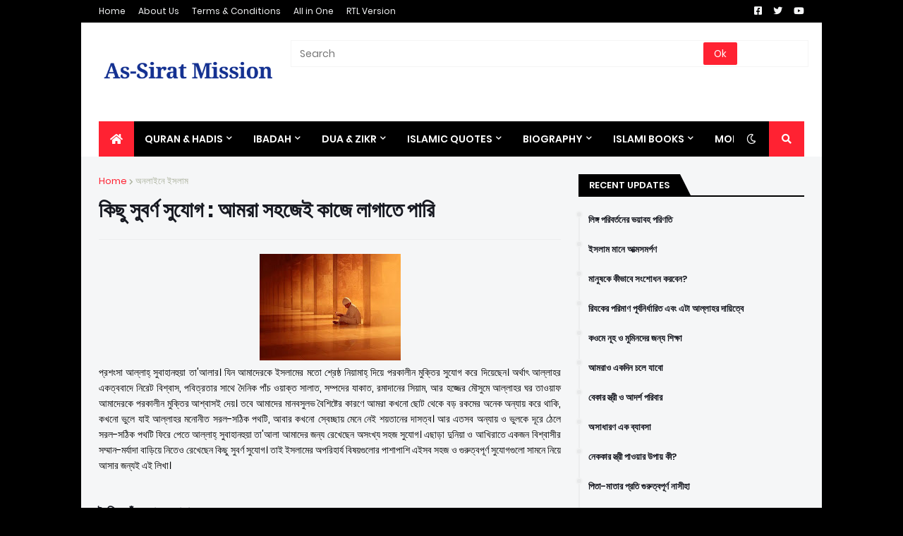

--- FILE ---
content_type: text/html; charset=UTF-8
request_url: https://www.assiratmission.com/2016/10/good-deeds.html
body_size: 55012
content:
<!DOCTYPE html>
<html class='ltr' dir='ltr' xmlns='http://www.w3.org/1999/xhtml' xmlns:b='http://www.google.com/2005/gml/b' xmlns:data='http://www.google.com/2005/gml/data' xmlns:expr='http://www.google.com/2005/gml/expr'>
<head>
<meta content='width=device-width, initial-scale=1, minimum-scale=1, maximum-scale=1' name='viewport'/>
<title>ক&#2495;ছ&#2497; স&#2497;বর&#2509;ণ স&#2497;য&#2507;গ : আমর&#2494; সহজ&#2503;ই ক&#2494;জ&#2503; ল&#2494;গ&#2494;ত&#2503; প&#2494;র&#2495;</title>
<link href='//1.bp.blogspot.com' rel='dns-prefetch'/>
<link href='//2.bp.blogspot.com' rel='dns-prefetch'/>
<link href='//3.bp.blogspot.com' rel='dns-prefetch'/>
<link href='//4.bp.blogspot.com' rel='dns-prefetch'/>
<link href='//www.blogger.com' rel='dns-prefetch'/>
<link href='//dnjs.cloudflare.com' rel='dns-prefetch'/>
<link href='//fonts.gstatic.com' rel='dns-prefetch'/>
<link href='//pagead2.googlesyndication.com' rel='dns-prefetch'/>
<link href='//www.googletagmanager.com' rel='dns-prefetch'/>
<link href='//www.google-analytics.com' rel='dns-prefetch'/>
<link href='//connect.facebook.net' rel='dns-prefetch'/>
<link href='//c.disquscdn.com' rel='dns-prefetch'/>
<link href='//disqus.com' rel='dns-prefetch'/>
<meta content='text/html; charset=UTF-8' http-equiv='Content-Type'/>
<meta content='blogger' name='generator'/>
<link href='https://www.assiratmission.com/favicon.ico' rel='icon' type='image/x-icon'/>
<meta content='#001dfc' name='theme-color'/>
<meta content='#001dfc' name='msapplication-navbutton-color'/>
<link href='https://www.assiratmission.com/2016/10/good-deeds.html' rel='canonical'/>
<link rel="alternate" type="application/atom+xml" title="As-Sirat Mission - Atom" href="https://www.assiratmission.com/feeds/posts/default" />
<link rel="alternate" type="application/rss+xml" title="As-Sirat Mission - RSS" href="https://www.assiratmission.com/feeds/posts/default?alt=rss" />
<link rel="service.post" type="application/atom+xml" title="As-Sirat Mission - Atom" href="https://www.blogger.com/feeds/8342230635687660487/posts/default" />

<link rel="alternate" type="application/atom+xml" title="As-Sirat Mission - Atom" href="https://www.assiratmission.com/feeds/6608694407923507109/comments/default" />
<meta content='কুরআন ও সহীহ সুন্নাহভিত্তিক বাংলা ইসলামিক ওয়েবসাইট।' name='description'/>
<link href='https://blogger.googleusercontent.com/img/b/R29vZ2xl/AVvXsEgPC6P_anTeQ1YtsWkVikWia2NzZu-PWV7GykJv4KwdZF4rwrskUliRKC5tDIHGC4-9tcSiYMyqO-81FzqFnIGVbSvPSJcCQIMggbD7oiyCbb4y3mJGTsjyzU8HdZufcS_M2ATIGlEl6-g/s200/islam4.jpeg' rel='image_src'/>
<!-- Metadata for Open Graph protocol. See http://ogp.me/. -->
<meta content='article' property='og:type'/>
<meta content='কিছু সুবর্ণ সুযোগ : আমরা সহজেই কাজে লাগাতে পারি' property='og:title'/>
<meta content='https://www.assiratmission.com/2016/10/good-deeds.html' property='og:url'/>
<meta content='কুরআন ও সহীহ সুন্নাহভিত্তিক বাংলা ইসলামিক ওয়েবসাইট।' property='og:description'/>
<meta content='As-Sirat Mission' property='og:site_name'/>
<meta content='https://blogger.googleusercontent.com/img/b/R29vZ2xl/AVvXsEgPC6P_anTeQ1YtsWkVikWia2NzZu-PWV7GykJv4KwdZF4rwrskUliRKC5tDIHGC4-9tcSiYMyqO-81FzqFnIGVbSvPSJcCQIMggbD7oiyCbb4y3mJGTsjyzU8HdZufcS_M2ATIGlEl6-g/s200/islam4.jpeg' property='og:image'/>
<meta content='https://blogger.googleusercontent.com/img/b/R29vZ2xl/AVvXsEgPC6P_anTeQ1YtsWkVikWia2NzZu-PWV7GykJv4KwdZF4rwrskUliRKC5tDIHGC4-9tcSiYMyqO-81FzqFnIGVbSvPSJcCQIMggbD7oiyCbb4y3mJGTsjyzU8HdZufcS_M2ATIGlEl6-g/s200/islam4.jpeg' name='twitter:image'/>
<meta content='summary_large_image' name='twitter:card'/>
<meta content='কিছু সুবর্ণ সুযোগ : আমরা সহজেই কাজে লাগাতে পারি' name='twitter:title'/>
<meta content='https://www.assiratmission.com/2016/10/good-deeds.html' name='twitter:domain'/>
<meta content='কুরআন ও সহীহ সুন্নাহভিত্তিক বাংলা ইসলামিক ওয়েবসাইট।' name='twitter:description'/>
<!-- Font Awesome Free 5.11.2 -->
<link href='https://cdnjs.cloudflare.com/ajax/libs/font-awesome/5.11.2/css/all.min.css' rel='stylesheet'/>
<!-- Template Style CSS -->
<style id='page-skin-1' type='text/css'><!--
/*
-----------------------------------------------
Blogger Template Style
Name:        MagPro
Version:     1.6.0 - Premium
Author:      Templateify
Author Url:  https://www.templateify.com/
----------------------------------------------- */
/*-- Google Fonts --*/
@font-face{font-family:'Poppins';font-style:italic;font-weight:400;font-display:swap;src:local('Poppins Italic'),local(Poppins-Italic),url(https://fonts.gstatic.com/s/poppins/v9/pxiGyp8kv8JHgFVrJJLucXtAKPY.woff2) format("woff2");unicode-range:U+0900-097F,U+1CD0-1CF6,U+1CF8-1CF9,U+200C-200D,U+20A8,U+20B9,U+25CC,U+A830-A839,U+A8E0-A8FB}
@font-face{font-family:'Poppins';font-style:italic;font-weight:400;font-display:swap;src:local('Poppins Italic'),local(Poppins-Italic),url(https://fonts.gstatic.com/s/poppins/v9/pxiGyp8kv8JHgFVrJJLufntAKPY.woff2) format("woff2");unicode-range:U+0100-024F,U+0259,U+1E00-1EFF,U+2020,U+20A0-20AB,U+20AD-20CF,U+2113,U+2C60-2C7F,U+A720-A7FF}
@font-face{font-family:'Poppins';font-style:italic;font-weight:400;font-display:swap;src:local('Poppins Italic'),local(Poppins-Italic),url(https://fonts.gstatic.com/s/poppins/v9/pxiGyp8kv8JHgFVrJJLucHtA.woff2) format("woff2");unicode-range:U+0000-00FF,U+0131,U+0152-0153,U+02BB-02BC,U+02C6,U+02DA,U+02DC,U+2000-206F,U+2074,U+20AC,U+2122,U+2191,U+2193,U+2212,U+2215,U+FEFF,U+FFFD}
@font-face{font-family:'Poppins';font-style:italic;font-weight:500;font-display:swap;src:local('Poppins Medium Italic'),local(Poppins-MediumItalic),url(https://fonts.gstatic.com/s/poppins/v9/pxiDyp8kv8JHgFVrJJLmg1hVFteOcEg.woff2) format("woff2");unicode-range:U+0900-097F,U+1CD0-1CF6,U+1CF8-1CF9,U+200C-200D,U+20A8,U+20B9,U+25CC,U+A830-A839,U+A8E0-A8FB}
@font-face{font-family:'Poppins';font-style:italic;font-weight:500;font-display:swap;src:local('Poppins Medium Italic'),local(Poppins-MediumItalic),url(https://fonts.gstatic.com/s/poppins/v9/pxiDyp8kv8JHgFVrJJLmg1hVGdeOcEg.woff2) format("woff2");unicode-range:U+0100-024F,U+0259,U+1E00-1EFF,U+2020,U+20A0-20AB,U+20AD-20CF,U+2113,U+2C60-2C7F,U+A720-A7FF}
@font-face{font-family:'Poppins';font-style:italic;font-weight:500;font-display:swap;src:local('Poppins Medium Italic'),local(Poppins-MediumItalic),url(https://fonts.gstatic.com/s/poppins/v9/pxiDyp8kv8JHgFVrJJLmg1hVF9eO.woff2) format("woff2");unicode-range:U+0000-00FF,U+0131,U+0152-0153,U+02BB-02BC,U+02C6,U+02DA,U+02DC,U+2000-206F,U+2074,U+20AC,U+2122,U+2191,U+2193,U+2212,U+2215,U+FEFF,U+FFFD}
@font-face{font-family:'Poppins';font-style:italic;font-weight:600;font-display:swap;src:local('Poppins SemiBold Italic'),local(Poppins-SemiBoldItalic),url(https://fonts.gstatic.com/s/poppins/v9/pxiDyp8kv8JHgFVrJJLmr19VFteOcEg.woff2) format("woff2");unicode-range:U+0900-097F,U+1CD0-1CF6,U+1CF8-1CF9,U+200C-200D,U+20A8,U+20B9,U+25CC,U+A830-A839,U+A8E0-A8FB}
@font-face{font-family:'Poppins';font-style:italic;font-weight:600;font-display:swap;src:local('Poppins SemiBold Italic'),local(Poppins-SemiBoldItalic),url(https://fonts.gstatic.com/s/poppins/v9/pxiDyp8kv8JHgFVrJJLmr19VGdeOcEg.woff2) format("woff2");unicode-range:U+0100-024F,U+0259,U+1E00-1EFF,U+2020,U+20A0-20AB,U+20AD-20CF,U+2113,U+2C60-2C7F,U+A720-A7FF}
@font-face{font-family:'Poppins';font-style:italic;font-weight:600;font-display:swap;src:local('Poppins SemiBold Italic'),local(Poppins-SemiBoldItalic),url(https://fonts.gstatic.com/s/poppins/v9/pxiDyp8kv8JHgFVrJJLmr19VF9eO.woff2) format("woff2");unicode-range:U+0000-00FF,U+0131,U+0152-0153,U+02BB-02BC,U+02C6,U+02DA,U+02DC,U+2000-206F,U+2074,U+20AC,U+2122,U+2191,U+2193,U+2212,U+2215,U+FEFF,U+FFFD}
@font-face{font-family:'Poppins';font-style:italic;font-weight:700;font-display:swap;src:local('Poppins Bold Italic'),local(Poppins-BoldItalic),url(https://fonts.gstatic.com/s/poppins/v9/pxiDyp8kv8JHgFVrJJLmy15VFteOcEg.woff2) format("woff2");unicode-range:U+0900-097F,U+1CD0-1CF6,U+1CF8-1CF9,U+200C-200D,U+20A8,U+20B9,U+25CC,U+A830-A839,U+A8E0-A8FB}
@font-face{font-family:'Poppins';font-style:italic;font-weight:700;font-display:swap;src:local('Poppins Bold Italic'),local(Poppins-BoldItalic),url(https://fonts.gstatic.com/s/poppins/v9/pxiDyp8kv8JHgFVrJJLmy15VGdeOcEg.woff2) format("woff2");unicode-range:U+0100-024F,U+0259,U+1E00-1EFF,U+2020,U+20A0-20AB,U+20AD-20CF,U+2113,U+2C60-2C7F,U+A720-A7FF}
@font-face{font-family:'Poppins';font-style:italic;font-weight:700;font-display:swap;src:local('Poppins Bold Italic'),local(Poppins-BoldItalic),url(https://fonts.gstatic.com/s/poppins/v9/pxiDyp8kv8JHgFVrJJLmy15VF9eO.woff2) format("woff2");unicode-range:U+0000-00FF,U+0131,U+0152-0153,U+02BB-02BC,U+02C6,U+02DA,U+02DC,U+2000-206F,U+2074,U+20AC,U+2122,U+2191,U+2193,U+2212,U+2215,U+FEFF,U+FFFD}
@font-face{font-family:'Poppins';font-style:normal;font-weight:400;font-display:swap;src:local('Poppins Regular'),local(Poppins-Regular),url(https://fonts.gstatic.com/s/poppins/v9/pxiEyp8kv8JHgFVrJJbecmNE.woff2) format("woff2");unicode-range:U+0900-097F,U+1CD0-1CF6,U+1CF8-1CF9,U+200C-200D,U+20A8,U+20B9,U+25CC,U+A830-A839,U+A8E0-A8FB}
@font-face{font-family:'Poppins';font-style:normal;font-weight:400;font-display:swap;src:local('Poppins Regular'),local(Poppins-Regular),url(https://fonts.gstatic.com/s/poppins/v9/pxiEyp8kv8JHgFVrJJnecmNE.woff2) format("woff2");unicode-range:U+0100-024F,U+0259,U+1E00-1EFF,U+2020,U+20A0-20AB,U+20AD-20CF,U+2113,U+2C60-2C7F,U+A720-A7FF}
@font-face{font-family:'Poppins';font-style:normal;font-weight:400;font-display:swap;src:local('Poppins Regular'),local(Poppins-Regular),url(https://fonts.gstatic.com/s/poppins/v9/pxiEyp8kv8JHgFVrJJfecg.woff2) format("woff2");unicode-range:U+0000-00FF,U+0131,U+0152-0153,U+02BB-02BC,U+02C6,U+02DA,U+02DC,U+2000-206F,U+2074,U+20AC,U+2122,U+2191,U+2193,U+2212,U+2215,U+FEFF,U+FFFD}
@font-face{font-family:'Poppins';font-style:normal;font-weight:500;font-display:swap;src:local('Poppins Medium'),local(Poppins-Medium),url(https://fonts.gstatic.com/s/poppins/v9/pxiByp8kv8JHgFVrLGT9Z11lFc-K.woff2) format("woff2");unicode-range:U+0900-097F,U+1CD0-1CF6,U+1CF8-1CF9,U+200C-200D,U+20A8,U+20B9,U+25CC,U+A830-A839,U+A8E0-A8FB}
@font-face{font-family:'Poppins';font-style:normal;font-weight:500;font-display:swap;src:local('Poppins Medium'),local(Poppins-Medium),url(https://fonts.gstatic.com/s/poppins/v9/pxiByp8kv8JHgFVrLGT9Z1JlFc-K.woff2) format("woff2");unicode-range:U+0100-024F,U+0259,U+1E00-1EFF,U+2020,U+20A0-20AB,U+20AD-20CF,U+2113,U+2C60-2C7F,U+A720-A7FF}
@font-face{font-family:'Poppins';font-style:normal;font-weight:500;font-display:swap;src:local('Poppins Medium'),local(Poppins-Medium),url(https://fonts.gstatic.com/s/poppins/v9/pxiByp8kv8JHgFVrLGT9Z1xlFQ.woff2) format("woff2");unicode-range:U+0000-00FF,U+0131,U+0152-0153,U+02BB-02BC,U+02C6,U+02DA,U+02DC,U+2000-206F,U+2074,U+20AC,U+2122,U+2191,U+2193,U+2212,U+2215,U+FEFF,U+FFFD}
@font-face{font-family:'Poppins';font-style:normal;font-weight:600;font-display:swap;src:local('Poppins SemiBold'),local(Poppins-SemiBold),url(https://fonts.gstatic.com/s/poppins/v9/pxiByp8kv8JHgFVrLEj6Z11lFc-K.woff2) format("woff2");unicode-range:U+0900-097F,U+1CD0-1CF6,U+1CF8-1CF9,U+200C-200D,U+20A8,U+20B9,U+25CC,U+A830-A839,U+A8E0-A8FB}
@font-face{font-family:'Poppins';font-style:normal;font-weight:600;font-display:swap;src:local('Poppins SemiBold'),local(Poppins-SemiBold),url(https://fonts.gstatic.com/s/poppins/v9/pxiByp8kv8JHgFVrLEj6Z1JlFc-K.woff2) format("woff2");unicode-range:U+0100-024F,U+0259,U+1E00-1EFF,U+2020,U+20A0-20AB,U+20AD-20CF,U+2113,U+2C60-2C7F,U+A720-A7FF}
@font-face{font-family:'Poppins';font-style:normal;font-weight:600;font-display:swap;src:local('Poppins SemiBold'),local(Poppins-SemiBold),url(https://fonts.gstatic.com/s/poppins/v9/pxiByp8kv8JHgFVrLEj6Z1xlFQ.woff2) format("woff2");unicode-range:U+0000-00FF,U+0131,U+0152-0153,U+02BB-02BC,U+02C6,U+02DA,U+02DC,U+2000-206F,U+2074,U+20AC,U+2122,U+2191,U+2193,U+2212,U+2215,U+FEFF,U+FFFD}
@font-face{font-family:'Poppins';font-style:normal;font-weight:700;font-display:swap;src:local('Poppins Bold'),local(Poppins-Bold),url(https://fonts.gstatic.com/s/poppins/v9/pxiByp8kv8JHgFVrLCz7Z11lFc-K.woff2) format("woff2");unicode-range:U+0900-097F,U+1CD0-1CF6,U+1CF8-1CF9,U+200C-200D,U+20A8,U+20B9,U+25CC,U+A830-A839,U+A8E0-A8FB}
@font-face{font-family:'Poppins';font-style:normal;font-weight:700;font-display:swap;src:local('Poppins Bold'),local(Poppins-Bold),url(https://fonts.gstatic.com/s/poppins/v9/pxiByp8kv8JHgFVrLCz7Z1JlFc-K.woff2) format("woff2");unicode-range:U+0100-024F,U+0259,U+1E00-1EFF,U+2020,U+20A0-20AB,U+20AD-20CF,U+2113,U+2C60-2C7F,U+A720-A7FF}
@font-face{font-family:'Poppins';font-style:normal;font-weight:700;font-display:swap;src:local('Poppins Bold'),local(Poppins-Bold),url(https://fonts.gstatic.com/s/poppins/v9/pxiByp8kv8JHgFVrLCz7Z1xlFQ.woff2) format("woff2");unicode-range:U+0000-00FF,U+0131,U+0152-0153,U+02BB-02BC,U+02C6,U+02DA,U+02DC,U+2000-206F,U+2074,U+20AC,U+2122,U+2191,U+2193,U+2212,U+2215,U+FEFF,U+FFFD}
/*-- Theme Colors and Fonts --*/
:root{
--body-font:'Poppins',sans-serif;
--title-font:'Poppins',sans-serif;
--meta-font:'Poppins',sans-serif;
--text-font:'Poppins',sans-serif;
--body-bg-color:#000000;
--body-bg:#000000 none no-repeat scroll center center;
--outer-bg:#f5f6f7;
--main-color:#001dfc;
--title-color:#000000;
--title-hover-color:#ff2232;
--meta-color:#aab09c;
--text-color:#000000;
--link-color:#ff2232;
--tag-bg:#ff2232;
--tag-color:#ffffff;
--topbar-bg:#000000;
--topbar-color:#f5f6f7;
--topbar-hover-color:#ff2232;
--header-bg:#ffffff;
--header-color:#171921;
--header-hover-color:#ff2232;
--header-ads-bg:#f4f4f4;
--menu-bg:#000000;
--menu-color:#ffffff;
--menu-hover-bg:#ff2232;
--menu-hover-color:#ffffff;
--menu-icon-bg:#ff2232;
--menu-icon-color:#ffffff;
--menu-icon-hover-bg:#ff2232;
--menu-icon-hover-color:#ffffff;
--submenu-bg:#000000;
--submenu-color:#ffffff;
--submenu-hover-bg:#000000;
--submenu-hover-color:#ff2232;
--megamenu-bg:#000000;
--megamenu-color:#ffffff;
--megamenu-hover-color:#ffffff;
--megamenu-post-title-color:#ffffff;
--megamenu-post-title-hover-color:#ff2232;
--megamenu-meta-color:#a9b4ba;
--mobilemenu-bg:#ffffff;
--mobilemenu-color:#171921;
--mobilemenu-hover-color:#ff2232;
--widget-title-bg:#000000;
--widget-title-color:#ffffff;
--tab-active-bg:#ff2232;
--videos-widget-bg:#000000;
--post-title-color:#171921;
--post-title-hover-color:#ff2232;
--post-text-color:#000000;
--footer-bg:#000000;
--footer-color:#d4d4d4;
--footer-text-color:#9d9d9d;
--footer-link-color:#ff2232;
--footerbar-bg:#000000;
--footerbar-color:#d4d4d4;
--footerbar-hover-color:#ff2232;
--button-bg:#ff2232;
--button-color:#ffffff;
--button-hover-bg:#1629bd;
--button-hover-color:#ffffff;
--darkbutton-bg:#000000;
--darkbutton-color:#ffffff;
--border-color:rgba(155,155,155,0.1);
}
html[data-theme=dark]{
--body-bg-color:#000000;
--body-bg:#000000 none no-repeat scroll center center;
--outer-bg:#212530;
--main-color:#001dfc;
--title-color:#ffffff;
--title-hover-color:#ff2232;
--meta-color:#a9b4ba;
--text-color:#dddddd;
--link-color:#ff2232;
--tag-bg:#ff2232;
--tag-color:#ffffff;
--topbar-bg:#212530;
--topbar-color:#ffffff;
--topbar-hover-color:#ff2232;
--header-bg:#212530;
--header-color:#ffffff;
--header-hover-color:#ff2232;
--header-ads-bg:#282c36;
--menu-bg:#171921;
--menu-color:#ffffff;
--menu-hover-bg:#ff2232;
--menu-hover-color:#ffffff;
--menu-icon-bg:#ff2232;
--menu-icon-color:#ffffff;
--menu-icon-hover-bg:#ff2232;
--menu-icon-hover-color:#ffffff;
--submenu-bg:#1e2028;
--submenu-color:#ffffff;
--submenu-hover-bg:#1b1d24;
--submenu-hover-color:#ff2232;
--megamenu-bg:#1e2028;
--megamenu-color:#ffffff;
--megamenu-hover-color:#ffffff;
--megamenu-post-title-color:#ffffff;
--megamenu-post-title-hover-color:#ff2232;
--megamenu-meta-color:#a9b4ba;
--mobilemenu-bg:#212530;
--mobilemenu-color:#ffffff;
--mobilemenu-hover-color:#ff2232;
--widget-title-bg:#171921;
--widget-title-color:#ffffff;
--tab-active-bg:#ff2232;
--videos-widget-bg:#1e2028;
--post-title-color:#ffffff;
--post-title-hover-color:#ff2232;
--post-text-color:#dddddd;
--footer-bg:#171921;
--footer-color:#ffffff;
--footer-text-color:#dddddd;
--footer-link-color:#ff2232;
--footerbar-bg:#171921;
--footerbar-color:#ffffff;
--footerbar-hover-color:#ff2232;
--button-bg:#ff2232;
--button-color:#ffffff;
--button-hover-bg:#1629bd;
--button-hover-color:#ffffff;
--darkbutton-bg:#000000;
--darkbutton-color:#ffffff;
--border-color:rgba(155,155,155,0.1);
}
/*-- Reset CSS --*/
a,abbr,acronym,address,applet,b,big,blockquote,body,caption,center,cite,code,dd,del,dfn,div,dl,dt,em,fieldset,font,form,h1,h2,h3,h4,h5,h6,html,i,iframe,img,ins,kbd,label,legend,li,object,p,pre,q,s,samp,small,span,strike,strong,sub,sup,table,tbody,td,tfoot,th,thead,tr,tt,u,ul,var{padding:0;margin:0;border:0;outline:0;vertical-align:baseline;background:0 0;text-decoration:none}dl,ul{list-style-position:inside;list-style:none}ul li{list-style:none}caption{text-align:center}img{border:none;position:relative}a,a:visited{text-decoration:none}.clearfix{clear:both}.section,.widget,.widget ul{margin:0;padding:0}a{color:var(--link-color)}a img{border:0}abbr{text-decoration:none}.CSS_LIGHTBOX{z-index:999999!important}.CSS_LIGHTBOX_ATTRIBUTION_INDEX_CONTAINER .CSS_HCONT_CHILDREN_HOLDER > .CSS_LAYOUT_COMPONENT.CSS_HCONT_CHILD:first-child > .CSS_LAYOUT_COMPONENT{opacity:0}.separator a{clear:none!important;float:none!important;margin-left:0!important;margin-right:0!important}#Navbar1,#navbar-iframe,.widget-item-control,a.quickedit,.home-link,.feed-links{display:none!important}.center{display:table;margin:0 auto;position:relative}.widget > h2,.widget > h3{display:none}.widget iframe,.widget img{max-width:100%}button,input,select,textarea{font-family:var(--body-font);-webkit-appearance:none;-moz-appearance:none;appearance:none;outline:none;box-sizing:border-box;border-radius:0}
/*-- Body Content CSS --*/
html{background-color:var(--body-bg-color);margin:0}
body{position:relative;background-color:var(--body-bg-color);background:var(--body-bg);font-family:var(--body-font);font-size:14px;color:var(--text-color);font-weight:400;font-style:normal;line-height:1.4em;word-wrap:break-word;margin:0;padding:0}
html[data-theme=dark] body{background-color:var(--body-bg-color)!important}
body.background-cover{background-attachment:fixed;background-size:cover;background-position:center center;background-repeat:no-repeat}
.rtl{direction:rtl}
.no-items.section{display:none}
h1,h2,h3,h4,h5,h6{font-family:var(--title-font);font-weight:600}
#outer-wrapper{position:relative;overflow:hidden;width:calc(1000px + 50px);max-width:100%;background-color:var(--outer-bg);margin:0 auto;padding:0;box-shadow:0 0 20px rgba(0,0,0,0.1)}
.full-width #outer-wrapper{width:100%;box-shadow:none}
.row-x1{width:1000px}
#content-wrapper{position:relative;float:left;width:100%;overflow:hidden;padding:25px 0;margin:0;border-top:0}
#content-wrapper > .container{margin:0 auto}
#main-wrapper{position:relative;float:left;width:calc(100% - (320px + 25px));box-sizing:border-box;padding:0}
.left-sidebar #main-wrapper,.rtl #main-wrapper{float:right}
#sidebar-wrapper{position:relative;float:right;width:320px;box-sizing:border-box;padding:0}
.left-sidebar #sidebar-wrapper,.rtl #sidebar-wrapper{float:left}
.entry-image-link,.cmm-avatar,.comments .avatar-image-container{overflow:hidden;background-color:rgba(155,155,155,0.08);z-index:5;color:transparent!important}
.entry-thumb{display:block;position:relative;width:100%;height:100%;background-size:cover;background-position:center center;background-repeat:no-repeat;z-index:1;opacity:0;transition:opacity .35s ease,transform .35s ease}
.entry-thumb.lazy-ify{opacity:1}
.entry-image-link:hover .entry-thumb,.featured-item-inner:hover .entry-thumb,.block1-items .block-inner:hover .entry-thumb,.block2-items .block-inner:hover .entry-thumb,.column-inner:hover .entry-thumb,.videos-items .videos-inner:hover .entry-thumb,.side1-items .side1-inner:hover .entry-thumb,.FeaturedPost .featured-post-inner:hover .entry-thumb{transform:scale(1.05)}
.before-mask:before{content:'';position:absolute;left:0;right:0;bottom:0;height:70%;background-image:linear-gradient(to bottom,transparent,rgba(0,0,0,0.7));-webkit-backface-visibility:hidden;backface-visibility:hidden;z-index:2;opacity:1;margin:0;transition:opacity .25s ease}
.entry-title{color:var(--post-title-color);font-weight:600;line-height:1.4em}
.entry-title a{color:var(--post-title-color);display:block}
.entry-title a:hover{color:var(--post-title-hover-color)}
.excerpt{font-family:var(--text-font)}
.entry-category{position:absolute;top:15px;left:15px;height:18px;background-color:var(--tag-bg);font-size:11px;color:var(--tag-color);font-weight:400;line-height:18px;z-index:10;box-sizing:border-box;padding:0 5px;margin:0;border-radius:2px}
.rtl .entry-category{left:unset;right:15px}
.entry-meta{font-family:var(--meta-font);font-size:11px;color:var(--meta-color);font-weight:400;overflow:hidden;padding:0 1px;margin:0}
.entry-meta a{color:var(--meta-color)}
.entry-meta a:hover{color:var(--link-color)}
.entry-meta .entry-author,.entry-meta .entry-time{float:left;font-style:normal;margin:0 10px 0 0}
.rtl .entry-meta .entry-author,.rtl .entry-meta .entry-time{float:right;margin:0 0 0 10px}
.entry-meta span:before{display:inline-block;font-family:'Font Awesome 5 Free';font-size:11px;font-weight:400;margin:0 4px 0 0}
.rtl .entry-meta span:before{margin:0 0 0 4px}
.entry-meta .entry-author:before{content:'\f007'}
.entry-meta .entry-time:before{content:'\f017'}
.entry-meta span.entry-comments-link{display:none;float:right;margin:0}
.rtl .entry-meta span.entry-comments-link{float:left}
.entry-meta .entry-comments-link:before{content:'\f086'}
.entry-meta .entry-comments-link.show{display:block}
.entry-info{position:absolute;left:0;bottom:0;width:100%;background:linear-gradient(to bottom,transparent,rgba(0,0,0,0.5));overflow:hidden;z-index:10;box-sizing:border-box;padding:15px}
.entry-info .entry-meta{color:#ddd}
.entry-info .entry-title{text-shadow:0 1px 2px rgba(0,0,0,0.5)}
.entry-info .entry-title a{color:#fff}
.social a:before{display:inline-block;font-family:'Font Awesome 5 Brands';font-style:normal;font-weight:400}
.social .blogger a:before{content:"\f37d"}
.social .facebook a:before{content:"\f082"}
.social .facebook-f a:before{content:"\f39e"}
.social .twitter a:before{content:"\f099"}
.social .rss a:before{content:"\f09e";font-family:'Font Awesome 5 Free';font-weight:900}
.social .youtube a:before{content:"\f167"}
.social .skype a:before{content:"\f17e"}
.social .stumbleupon a:before{content:"\f1a4"}
.social .tumblr a:before{content:"\f173"}
.social .vk a:before{content:"\f189"}
.social .stack-overflow a:before{content:"\f16c"}
.social .github a:before{content:"\f09b"}
.social .linkedin a:before{content:"\f0e1"}
.social .dribbble a:before{content:"\f17d"}
.social .soundcloud a:before{content:"\f1be"}
.social .behance a:before{content:"\f1b4"}
.social .digg a:before{content:"\f1a6"}
.social .instagram a:before{content:"\f16d"}
.social .pinterest a:before{content:"\f0d2"}
.social .pinterest-p a:before{content:"\f231"}
.social .twitch a:before{content:"\f1e8"}
.social .delicious a:before{content:"\f1a5"}
.social .codepen a:before{content:"\f1cb"}
.social .flipboard a:before{content:"\f44d"}
.social .reddit a:before{content:"\f281"}
.social .whatsapp a:before{content:"\f232"}
.social .messenger a:before{content:"\f39f"}
.social .snapchat a:before{content:"\f2ac"}
.social .telegram a:before{content:"\f3fe"}
.social .discord a:before{content:"\f392"}
.social .share a:before{content:"\f064";font-family:'Font Awesome 5 Free';font-weight:900}
.social .email a:before{content:"\f0e0";font-family:'Font Awesome 5 Free';font-weight:400}
.social .external-link a:before{content:"\f35d";font-family:'Font Awesome 5 Free';font-weight:900}
.social-bg .blogger a,.social-bg-hover .blogger a:hover{background-color:#f30}
.social-bg .facebook a,.social-bg .facebook-f a,.social-bg-hover .facebook a:hover,.social-bg-hover .facebook-f a:hover{background-color:#3b5999}
.social-bg .twitter a,.social-bg-hover .twitter a:hover{background-color:#00acee}
.social-bg .youtube a,.social-bg-hover .youtube a:hover{background-color:#f50000}
.social-bg .instagram a,.social-bg-hover .instagram a:hover{background:linear-gradient(15deg,#ffb13d,#dd277b,#4d5ed4)}
.social-bg .pinterest a,.social-bg .pinterest-p a,.social-bg-hover .pinterest a:hover,.social-bg-hover .pinterest-p a:hover{background-color:#ca2127}
.social-bg .dribbble a,.social-bg-hover .dribbble a:hover{background-color:#ea4c89}
.social-bg .linkedin a,.social-bg-hover .linkedin a:hover{background-color:#0077b5}
.social-bg .tumblr a,.social-bg-hover .tumblr a:hover{background-color:#365069}
.social-bg .twitch a,.social-bg-hover .twitch a:hover{background-color:#6441a5}
.social-bg .rss a,.social-bg-hover .rss a:hover{background-color:#ffc200}
.social-bg .skype a,.social-bg-hover .skype a:hover{background-color:#00aff0}
.social-bg .stumbleupon a,.social-bg-hover .stumbleupon a:hover{background-color:#eb4823}
.social-bg .vk a,.social-bg-hover .vk a:hover{background-color:#4a76a8}
.social-bg .stack-overflow a,.social-bg-hover .stack-overflow a:hover{background-color:#f48024}
.social-bg .github a,.social-bg-hover .github a:hover{background-color:#24292e}
.social-bg .soundcloud a,.social-bg-hover .soundcloud a:hover{background:linear-gradient(#ff7400,#ff3400)}
.social-bg .behance a,.social-bg-hover .behance a:hover{background-color:#191919}
.social-bg .digg a,.social-bg-hover .digg a:hover{background-color:#1b1a19}
.social-bg .delicious a,.social-bg-hover .delicious a:hover{background-color:#0076e8}
.social-bg .codepen a,.social-bg-hover .codepen a:hover{background-color:#000}
.social-bg .flipboard a,.social-bg-hover .flipboard a:hover{background-color:#f52828}
.social-bg .reddit a,.social-bg-hover .reddit a:hover{background-color:#ff4500}
.social-bg .whatsapp a,.social-bg-hover .whatsapp a:hover{background-color:#3fbb50}
.social-bg .messenger a,.social-bg-hover .messenger a:hover{background-color:#0084ff}
.social-bg .snapchat a,.social-bg-hover .snapchat a:hover{background-color:#ffe700}
.social-bg .telegram a,.social-bg-hover .telegram a:hover{background-color:#179cde}
.social-bg .discord a,.social-bg-hover .discord a:hover{background-color:#7289da}
.social-bg .share a,.social-bg-hover .share a:hover{background-color:var(--meta-color)}
.social-bg .email a,.social-bg-hover .email a:hover{background-color:#888}
.social-bg .external-link a,.social-bg-hover .external-link a:hover{background-color:var(--button-hover-bg)}
.social-color .blogger a,.social-color-hover .blogger a:hover{color:#f30}
.social-color .facebook a,.social-color .facebook-f a,.social-color-hover .facebook a:hover,.social-color-hover .facebook-f a:hover{color:#3b5999}
.social-color .twitter a,.social-color-hover .twitter a:hover{color:#00acee}
.social-color .youtube a,.social-color-hover .youtube a:hover{color:#f50000}
.social-color .instagram a,.social-color-hover .instagram a:hover{color:#dd277b}
.social-color .pinterest a,.social-color .pinterest-p a,.social-color-hover .pinterest a:hover,.social-color-hover .pinterest-p a:hover{color:#ca2127}
.social-color .dribbble a,.social-color-hover .dribbble a:hover{color:#ea4c89}
.social-color .linkedin a,.social-color-hover .linkedin a:hover{color:#0077b5}
.social-color .tumblr a,.social-color-hover .tumblr a:hover{color:#365069}
.social-color .twitch a,.social-color-hover .twitch a:hover{color:#6441a5}
.social-color .rss a,.social-color-hover .rss a:hover{color:#ffc200}
.social-color .skype a,.social-color-hover .skype a:hover{color:#00aff0}
.social-color .stumbleupon a,.social-color-hover .stumbleupon a:hover{color:#eb4823}
.social-color .vk a,.social-color-hover .vk a:hover{color:#4a76a8}
.social-color .stack-overflow a,.social-color-hover .stack-overflow a:hover{color:#f48024}
.social-color .github a,.social-color-hover .github a:hover{color:#24292e}
.social-color .soundcloud a,.social-color-hover .soundcloud a:hover{color:#ff7400}
.social-color .behance a,.social-color-hover .behance a:hover{color:#191919}
.social-color .digg a,.social-color-hover .digg a:hover{color:#1b1a19}
.social-color .delicious a,.social-color-hover .delicious a:hover{color:#0076e8}
.social-color .codepen a,.social-color-hover .codepen a:hover{color:#000}
.social-color .flipboard a,.social-color-hover .flipboard a:hover{color:#f52828}
.social-color .reddit a,.social-color-hover .reddit a:hover{color:#ff4500}
.social-color .whatsapp a,.social-color-hover .whatsapp a:hover{color:#3fbb50}
.social-color .messenger a,.social-color-hover .messenger a:hover{color:#0084ff}
.social-color .snapchat a,.social-color-hover .snapchat a:hover{color:#ffe700}
.social-color .telegram a,.social-color-hover .telegram a:hover{color:#179cde}
.social-color .discord a,.social-color-hover .discord a:hover{color:#7289da}
.social-color .share a,.social-color-hover .share a:hover{color:var(--meta-color)}
.social-color .email a,.social-color-hover .email a:hover{color:#888}
.social-color .external-link a,.social-color-hover .external-link a:hover{color:var(--button-hover-bg)}
#magpro-pro-header-wrapper{position:relative;float:left;width:100%;background-color:var(--header-bg);margin:0}
#magpro-pro-header-wrapper .container{position:relative;margin:0 auto}
.topbar-wrap{position:relative;float:left;width:100%;height:32px;background-color:var(--topbar-bg);margin:0}
.topbar-wrap.no-widgets{display:none}
html[data-theme=dark] .topbar-wrap,.topbar-wrap.has-border{border-bottom:1px solid var(--border-color)}
.topbar-wrap.no-widget{display:none}
#main-navbar-menu{position:relative;float:left;height:32px;margin:0}
.rtl #main-navbar-menu{float:right}
#main-navbar-menu .widget > .widget-title{display:none}
.main-navbar-menu ul li{float:left;height:32px;line-height:32px;margin:0 18px 0 0}
.rtl .main-navbar-menu ul li{float:right;margin:0 0 0 18px}
.main-navbar-menu ul li a{display:block;font-size:12px;color:var(--topbar-color);font-weight:400}
.main-navbar-menu ul li a:hover{color:var(--topbar-hover-color)}
#main-navbar-social{position:relative;float:right;height:32px;margin:0}
.rtl #main-navbar-social{float:left}
#main-navbar-social .widget > .widget-title{display:none}
.main-navbar-social ul li{float:left;height:32px;line-height:32px;margin:0 0 0 16px}
.rtl .main-navbar-social ul li{float:right;margin:0 16px 0 0}
.main-navbar-social ul li a{display:block;font-size:13px;color:var(--topbar-color)}
.main-navbar-social ul li a:hover{color:var(--topbar-hover-color)}
.header-content{position:relative;float:left;width:100%;padding:25px 0;margin:0}
.header-logo-wrap{position:relative;float:left;width:calc(100% - 728px);box-sizing:border-box;padding:0 20px 0 0;margin:0}
.rtl .header-logo-wrap{float:right;padding:0 0 0 20px}
.main-logo{position:relative;float:left;width:100%;height:50px;padding:20px 0;margin:0}
.main-logo .widget,.logo-content{position:relative;float:left;width:100%;height:50px;overflow:hidden;margin:0}
.main-logo .logo-img{display:flex;flex-wrap:wrap;align-items:center;height:50px;overflow:hidden}
.main-logo img{display:block;max-width:100%;max-height:50px;margin:0}
.main-logo h1.blog-title,.main-logo .blog-title{font-size:22px;color:var(--header-color);line-height:50px;font-weight:600;margin:0}
.main-logo .blog-title a{color:var(--header-color)}
.main-logo .blog-title a:hover{color:var(--header-hover-color)}
.main-logo #h1-tag{position:absolute;top:-9000px;left:-9000px;display:none;visibility:hidden}
.main-logo .toggle-content{display:none}
.header-ads-wrap{position:relative;float:right;width:728px;max-width:100%;margin:0}
.rtl .header-ads-wrap{float:left}
.header-ads{position:relative;float:left;width:100%;margin:0}
.header-ads .widget{position:relative;float:left;width:100%;text-align:center;line-height:0;margin:0}
.header-ads .widget > .widget-title{display:none}
.header-ads .widget-content{position:relative;float:left;width:100%;height:90px;margin:0}
.main-menu-wrap,.main-menu{position:relative;float:left;width:100%;height:50px;margin:0}
.main-menu-frame{position:relative;width:calc(1000px + 50px);max-width:100%;height:50px;margin:0 auto;padding:0}
.full-width .main-menu-frame{width:100%}
.main-menu-items{position:relative;float:left;width:100%;height:50px;background-color:var(--menu-bg);padding:0;margin:0}
.main-menu-items.has-border{border-top:1px solid rgba(0,0,0,0.1)}
#magpro-pro-main-menu .widget,#magpro-pro-main-menu .widget > .widget-title{display:none}
#magpro-pro-main-menu .show-menu{display:block}
#magpro-pro-main-menu{position:static;width:100%;height:50px;z-index:10}
#magpro-pro-main-menu ul > li{position:relative;float:left;display:inline-block;padding:0;margin:0}
.rtl #magpro-pro-main-menu ul > li{float:right}
#magpro-pro-main-menu-nav > li > a{position:relative;display:block;height:50px;font-size:14px;color:var(--menu-color);font-weight:600;text-transform:uppercase;line-height:50px;padding:0 15px;margin:0}
#magpro-pro-main-menu-nav > li > a.homepage{background-color:var(--menu-icon-bg);color:var(--menu-icon-color);margin:0}
#magpro-pro-main-menu-nav > li > a.home-icon{width:50px;font-size:16px;text-align:center;box-sizing:border-box;padding:0}
#magpro-pro-main-menu-nav > li > a.home-icon:before{content:"\f015";font-family:'Font Awesome 5 Free';font-weight:900;margin:0}
#magpro-pro-main-menu-nav > li:hover > a.homepage{background-color:var(--menu-icon-hover-bg);color:var(--menu-icon-hover-color)}
#magpro-pro-main-menu-nav > li:hover > a{background-color:var(--menu-hover-bg);color:var(--menu-hover-color)}
#magpro-pro-main-menu ul > li > ul{position:absolute;float:left;left:0;top:50px;width:180px;background-color:var(--submenu-bg);z-index:99999;padding:0;visibility:hidden;opacity:0;box-shadow:0 2px 5px 0 rgba(0,0,0,0.1),0 2px 10px 0 rgba(0,0,0,0.1)}
.rtl #magpro-pro-main-menu ul > li > ul{left:auto;right:0}
#magpro-pro-main-menu ul > li > ul > li > ul{position:absolute;top:0;left:100%;margin:0}
.rtl #magpro-pro-main-menu ul > li > ul > li > ul{left:unset;right:100%}
#magpro-pro-main-menu ul > li > ul > li{display:block;float:none;position:relative}
.rtl #magpro-pro-main-menu ul > li > ul > li{float:none}
#magpro-pro-main-menu ul > li > ul > li a{position:relative;display:block;font-size:12px;color:var(--submenu-color);font-weight:400;box-sizing:border-box;padding:8px 15px;margin:0;border-bottom:1px solid rgba(155,155,155,0.05)}
#magpro-pro-main-menu ul > li > ul > li:last-child a{border:0}
#magpro-pro-main-menu ul > li > ul > li:hover > a{background-color:var(--submenu-hover-bg);color:var(--submenu-hover-color)}
#magpro-pro-main-menu ul > li.has-sub > a:after{content:'\f078';float:right;font-family:'Font Awesome 5 Free';font-size:9px;font-weight:900;margin:-1px 0 0 5px}
.rtl #magpro-pro-main-menu ul > li.has-sub > a:after{float:left;margin:-1px 5px 0 0}
#magpro-pro-main-menu ul > li > ul > li.has-sub > a:after{content:'\f054';float:right;margin:0}
.rtl #magpro-pro-main-menu ul > li > ul > li.has-sub > a:after{content:'\f053'}
#magpro-pro-main-menu ul > li:hover > ul,#magpro-pro-main-menu ul > li > ul > li:hover > ul{visibility:visible;opacity:1;margin:0}
#magpro-pro-main-menu ul ul{transition:all .17s ease}
#magpro-pro-main-menu .mega-menu{position:static!important}
#magpro-pro-main-menu .mega-menu > ul{width:100%;background-color:var(--megamenu-bg);box-sizing:border-box;padding:20px 10px}
#magpro-pro-main-menu .mega-menu > ul.mega-items,#magpro-pro-main-menu .mega-menu > ul.complex-tabs{overflow:hidden}
#magpro-pro-main-menu .mega-menu > ul.complex-tabs > ul.select-tab{position:relative;float:left;width:20%;box-sizing:border-box;padding:20px 0;margin:-20px 0 0 -10px}
.rtl #magpro-pro-main-menu .mega-menu > ul.complex-tabs > ul.select-tab{float:right;margin:-20px -10px 0 0}
#magpro-pro-main-menu .mega-menu > ul.complex-tabs > ul.select-tab:before{content:'';position:absolute;left:0;top:0;width:100%;height:100vh;background-color:rgba(155,155,155,0.05);box-sizing:border-box;display:block}
#magpro-pro-main-menu .mega-menu > ul.complex-tabs > ul.select-tab > li{width:100%;margin:0}
#magpro-pro-main-menu ul > li > ul.complex-tabs > ul.select-tab > li > a{position:relative;display:block;height:auto;font-size:12px;color:var(--megamenu-color);font-weight:400;padding:8px 15px 8px 20px}
.rtl #magpro-pro-main-menu ul > li > ul.complex-tabs > ul.select-tab > li > a{padding:8px 20px 8px 15px}
#magpro-pro-main-menu .mega-menu > ul.complex-tabs > ul.select-tab > li.active > a:after{content:'\f054';font-family:'Font Awesome 5 Free';font-weight:900;font-size:9px;float:right}
.rtl #magpro-pro-main-menu .mega-menu > ul.complex-tabs > ul.select-tab > li.active > a:after{content:'\f053';float:left}
#magpro-pro-main-menu .mega-menu > ul.complex-tabs > ul.select-tab > li.active,#magpro-pro-main-menu .mega-menu > ul.complex-tabs > ul.select-tab > li:hover{background-color:var(--megamenu-bg)}
#magpro-pro-main-menu .mega-menu > ul.complex-tabs > ul.select-tab > li.active > a,#magpro-pro-main-menu .mega-menu > ul.complex-tabs > ul.select-tab > li:hover > a{color:var(--megamenu-hover-color)}
.mega-tab{display:none;position:relative;float:right;width:80%;margin:0}
.rtl .mega-tab{float:left}
.tab-active{display:block}
.tab-animated,.post-animated{-webkit-animation-duration:.5s;animation-duration:.5s;-webkit-animation-fill-mode:both;animation-fill-mode:both}
@keyframes fadeIn {
from{opacity:0}
to{opacity:1}
}
.tab-fadeIn,.post-fadeIn{animation-name:fadeIn}
@keyframes fadeInUp {
from{opacity:0;transform:translate3d(0,5px,0)}
to{opacity:1;transform:translate3d(0,0,0)}
}
@keyframes slideToLeft {
from{transform:translate3d(10px,0,0)}
to{transform:translate3d(0,0,0)}
}
@keyframes slideToRight {
from{transform:translate3d(-10px,0,0)}
to{transform:translate3d(0,0,0)}
}
.tab-fadeInUp,.post-fadeInUp{animation-name:fadeInUp}
.mega-items .mega-item{float:left;width:20%;box-sizing:border-box;padding:0 10px}
.mega-tab .mega-items .mega-item{width:25%}
.rtl .mega-items .mega-item{float:right}
.mega-items .mega-content{position:relative;width:100%;overflow:hidden;padding:0}
.mega-content .entry-image-link{width:100%;height:120px;background-color:rgba(255,255,255,0.01);z-index:1;display:block;position:relative;overflow:hidden;padding:0}
.mega-tab .entry-thumb{width:calc((1000px - 90px) / 5);height:120px;margin:0}
.mega-content .entry-title{position:relative;font-size:12px;margin:8px 0 0;padding:0}
.mega-content .entry-title a{color:var(--megamenu-post-title-color)}
.mega-content .entry-title a:hover{color:var(--megamenu-post-title-hover-color)}
.mega-content .entry-meta{color:var(--megamenu-meta-color);margin:3px 0 0}
.error-msg{display:block;font-size:13px;color:var(--text-color);padding:30px 0;font-weight:400}
.error-msg b{font-weight:600}
.mega-menu .error-msg{color:var(--meta-color);text-align:center;padding:0}
.darkmode-toggle{position:absolute;top:0;right:50px;width:50px;height:50px;background-color:var(--menu-bg);font-size:14px;color:var(--menu-color);text-align:center;line-height:50px;cursor:pointer;z-index:20;box-sizing:border-box;padding:0;margin:0;border:0}
.rtl .darkmode-toggle{left:50px;right:unset}
.darkmode-toggle:after{content:'\f186';font-family:'Font Awesome 5 Free';font-weight:400;margin:0}
html[data-theme=dark] .darkmode-toggle:after{font-weight:900}
.darkmode-toggle:hover{background-color:rgba(155,155,155,0.05)}
.search-toggle{position:absolute;top:0;right:0;width:50px;height:50px;background-color:var(--menu-icon-bg);font-size:14px;color:var(--menu-color);text-align:center;line-height:50px;cursor:pointer;z-index:20;box-sizing:border-box;padding:0;margin:0;border:0}
.rtl .search-toggle{right:unset;left:0}
.search-toggle:after{content:"\f002";font-family:'Font Awesome 5 Free';font-weight:900;margin:0}
.search-active .search-toggle:after{content:"\f00d"}
.search-toggle:hover{background-color:var(--menu-icon-hover-bg);color:var(--menu-icon-hover-color)}
#nav-search{position:absolute;top:0;left:0;width:calc(100% - 50px);height:50px;z-index:25;background-color:var(--menu-bg);box-sizing:border-box;padding:10px;visibility:hidden;opacity:0;box-shadow:0 2px 4px 0 rgba(0,0,0,.05);transition:all .17s ease}
.search-active #nav-search{visibility:visible;opacity:1;margin:0}
.rtl #nav-search{left:unset;right:0}
#nav-search .search-form{position:relative;width:100%;height:30px;background-color:rgba(155,155,155,0.05);overflow:hidden;box-sizing:border-box;border:0;border-radius:2px}
#nav-search .search-input{float:left;width:calc(100% - 35px);height:30px;background-color:rgba(0,0,0,0);font-family:inherit;font-size:13px;color:var(--menu-color);font-weight:400;line-height:30px;box-sizing:border-box;padding:0 10px;border:0}
.rtl #nav-search .search-input{float:right;padding:0 10px 0 0}
#nav-search .search-input:focus,#nav-search .search-input::placeholder{color:var(--menu-color);outline:none}
#nav-search .search-input::placeholder{opacity:.5}
#nav-search .search-action{float:right;max-width:35px;height:30px;background-color:rgba(0,0,0,0);font-family:inherit;font-size:10px;color:var(--menu-color);font-weight:400;line-height:30px;cursor:pointer;box-sizing:border-box;padding:0 10px;border:0;opacity:.5}
.rtl #nav-search .search-action{float:left}
#nav-search .search-action:before{display:block;content:"\f002";font-family:'Font Awesome 5 Free';font-weight:900}
#nav-search .search-action:hover{background-color:rgba(155,155,155,0.05);color:var(--menu-color);opacity:1}
.overlay{visibility:hidden;opacity:0;position:fixed;top:0;left:0;right:0;bottom:0;background-color:rgba(23,28,36,0.6);z-index:1000;-webkit-backdrop-filter:saturate(100%) blur(3px);-ms-backdrop-filter:saturate(100%) blur(3px);-o-backdrop-filter:saturate(100%) blur(3px);backdrop-filter:saturate(100%) blur(3px);margin:0;transition:all .25s ease}
#slide-menu{display:none;position:fixed;width:300px;height:100%;top:0;left:0;bottom:0;background-color:var(--mobilemenu-bg);overflow:auto;z-index:1010;left:0;-webkit-transform:translateX(-100%);transform:translateX(-100%);visibility:hidden;box-shadow:3px 0 7px rgba(0,0,0,0.1);transition:all .25s ease}
.rtl #slide-menu{left:unset;right:0;-webkit-transform:translateX(100%);transform:translateX(100%)}
.nav-active #slide-menu,.rtl .nav-active #slide-menu{-webkit-transform:translateX(0);transform:translateX(0);visibility:visible}
.slide-menu-header{float:left;width:100%;height:56px;background-color:var(--mobilemenu-bg);overflow:hidden;box-sizing:border-box;box-shadow:0 1px 8px 0 rgba(0,0,0,0.1)}
html[data-theme=dark] .slide-menu-header{border-bottom:1px solid var(--border-color)}
.mobile-search{position:relative;float:left;width:calc(100% - 56px);box-sizing:border-box;padding:0 0 0 20px;margin:12px 0 0}
.rtl .mobile-search{float:right;padding:0 20px 0 0}
.mobile-search .search-form{position:relative;width:100%;height:32px;background-color:rgba(155,155,155,0.05);overflow:hidden;box-sizing:border-box;border:0;border-radius:2px}
.mobile-search .search-input{float:left;width:calc(100% - 32px);height:32px;background-color:rgba(0,0,0,0);font-family:inherit;font-size:13px;color:var(--menu-color);font-weight:400;line-height:32px;box-sizing:border-box;padding:0 10px;border:0}
.rtl .mobile-search .search-input{float:right;padding:0 10px 0 0}
.mobile-search .search-input:focus,.mobile-search .search-input::placeholder{color:var(--mobilemenu-color)}
.mobile-search .search-input::placeholder{opacity:.5}
.mobile-search .search-action{float:right;max-width:32px;height:32px;background-color:rgba(0,0,0,0);font-family:inherit;font-size:10px;color:var(--mobilemenu-color);font-weight:400;line-height:32px;cursor:pointer;box-sizing:border-box;padding:0 10px;border:0;opacity:.5}
.rtl .mobile-search .search-action{float:left}
.mobile-search .search-action:before{display:block;content:"\f002";font-family:'Font Awesome 5 Free';font-weight:900}
.mobile-search .search-action:hover{background-color:rgba(155,155,155,0.05);color:var(--mobilemenu-color);opacity:1}
.hide-magpro-pro-mobile-menu{display:block;position:absolute;top:0;right:0;width:56px;height:56px;color:var(--mobilemenu-color);font-size:16px;line-height:56px;text-align:center;cursor:pointer;z-index:20;margin:0}
.rtl .hide-magpro-pro-mobile-menu{right:auto;left:0}
.hide-magpro-pro-mobile-menu:before{content:"\f00d";font-family:'Font Awesome 5 Free';font-weight:900}
.hide-magpro-pro-mobile-menu:hover{color:var(--mobilemenu-hover-color)}
.slide-menu-flex{display:flex;flex-direction:column;justify-content:space-between;float:left;width:100%;height:calc(100% - 56px)}
.magpro-pro-mobile-menu{position:relative;float:left;width:100%;box-sizing:border-box;padding:20px}
.magpro-pro-mobile-menu > ul{margin:0}
.magpro-pro-mobile-menu .m-sub{display:none;padding:0}
.magpro-pro-mobile-menu ul li{position:relative;display:block;overflow:hidden;float:left;width:100%;font-size:13px;font-weight:600;margin:0;padding:0}
.magpro-pro-mobile-menu > ul li ul{overflow:hidden}
.magpro-pro-mobile-menu ul li a{color:var(--mobilemenu-color);padding:10px 0;display:block}
.magpro-pro-mobile-menu > ul > li > a{text-transform:uppercase}
.magpro-pro-mobile-menu ul li.has-sub .submenu-toggle{position:absolute;top:0;right:0;width:30px;color:var(--mobilemenu-color);text-align:right;cursor:pointer;padding:10px 0}
.rtl .magpro-pro-mobile-menu ul li.has-sub .submenu-toggle{text-align:left;right:auto;left:0}
.magpro-pro-mobile-menu ul li.has-sub .submenu-toggle:after{content:'\f078';font-family:'Font Awesome 5 Free';font-weight:900;float:right;font-size:12px;text-align:right;transition:all .17s ease}
.rtl .magpro-pro-mobile-menu ul li.has-sub .submenu-toggle:after{float:left}
.magpro-pro-mobile-menu ul li.has-sub.show > .submenu-toggle:after{content:'\f077'}
.magpro-pro-mobile-menu ul li a:hover,.magpro-pro-mobile-menu ul li.has-sub.show > a,.magpro-pro-mobile-menu ul li.has-sub.show > .submenu-toggle{color:var(--mobilemenu-hover-color)}
.magpro-pro-mobile-menu > ul > li > ul > li a{font-size:13px;font-weight:400;opacity:.86;padding:10px 0 10px 10px}
.rtl .magpro-pro-mobile-menu > ul > li > ul > li a{padding:10px 10px 10px 0}
.magpro-pro-mobile-menu > ul > li > ul > li > ul > li > a{padding:10px 0 10px 20px}
.rtl .magpro-pro-mobile-menu > ul > li > ul > li > ul > li > a{padding:10px 20px 10px 0}
.magpro-pro-mobile-menu ul > li > .submenu-toggle:hover{color:var(--mobilemenu-hover-color)}
.mobile-menu-footer{position:relative;float:left;width:100%;box-sizing:border-box;padding:20px;margin:0}
.mobile-navbar-social,.mobile-navbar-menu{position:relative;float:left;width:100%;margin:0 0 10px}
.mobile-navbar-menu{margin:0}
.mobile-navbar-social ul li{float:left;margin:0 16px 0 0}
.rtl .mobile-navbar-social ul li{float:right;margin:0 0 0 16px}
.mobile-navbar-social ul li:last-child{margin:0}
.mobile-navbar-social ul li a{display:block;font-size:14px;color:var(--mobilemenu-color);padding:0}
.mobile-navbar-social ul li a:hover{color:var(--mobilemenu-hover-color)}
.mobile-navbar-menu ul li{float:left;margin:0 16px 0 0}
.rtl .mobile-navbar-menu ul li{float:right;margin:0 0 0 16px}
.mobile-navbar-menu ul li:last-child{margin:0}
.mobile-navbar-menu ul li a{display:block;font-size:12px;color:var(--mobilemenu-color);font-weight:400;padding:0}
.mobile-navbar-menu ul li a:hover{color:var(--mobilemenu-hover-color)}
.main-menu.is-fixed{position:fixed;top:-50px;left:0;width:100%;z-index:990;transition:top .17s ease}
.main-menu.show,.nav-active .main-menu.is-fixed{top:0}
.main-menu.is-fixed .main-menu-frame{background-color:var(--menu-bg)}
.main-menu.is-fixed.show .main-menu-frame{box-shadow:0 1px 5px 0 rgba(0,0,0,0.1)}
.main-menu.is-fixed #nav-search{padding:10px 10px 10px 0}
.rtl .main-menu.is-fixed #nav-search{padding:10px 0 10px 10px}
.loader{position:relative;height:100%;overflow:hidden;display:block;margin:0}
.loader:after{content:'';position:absolute;top:50%;left:50%;width:28px;height:28px;margin:-16px 0 0 -16px;border:2px solid var(--main-color);border-right-color:rgba(155,155,155,0.2);border-radius:100%;animation:spinner .65s infinite linear;transform-origin:center}
@-webkit-keyframes spinner {
0%{-webkit-transform:rotate(0deg);transform:rotate(0deg)}
to{-webkit-transform:rotate(1turn);transform:rotate(1turn)}
}
@keyframes spinner {
0%{-webkit-transform:rotate(0deg);transform:rotate(0deg)}
to{-webkit-transform:rotate(1turn);transform:rotate(1turn)}
}
#featured-wrapper{position:relative;float:left;width:100%;margin:0}
#featured-wrapper .container{margin:0 auto}
#featured .widget,#featured .widget.HTML .widget-content,#featured .widget > .widget-title{display:none}
#featured .widget.HTML{display:block}
#featured .widget.HTML.show-ify .widget-content{display:block}
#featured .widget{position:relative;overflow:hidden;height:362px;padding:0;margin:25px 0 0}
#featured .widget-content{position:relative;overflow:hidden;height:362px;margin:0}
#featured .widget-content .error-msg{text-align:center;line-height:362px;padding:0}
.featured-items{position:relative;height:362px;margin:0}
.featured-item{position:relative;float:left;width:calc((100% - 6px) / 4);height:180px;overflow:hidden;box-sizing:border-box;padding:0;margin:0 2px 0 0}
.featured1 .featured-item.item-0,.featured2 .featured-item.item-0,.featured2 .featured-item.item-1,.featured1 .featured-item.item-2,.featured1 .featured-item.item-1{width:calc((100% - 2px) / 2)}
.featured3 .featured-item{width:calc((100% - 4px) / 3)}
.featured4 .featured-item{width:calc((100% - 4px) / 3);height:362px}
.featured5 .featured-item{width:calc((100% - 2px) / 2);height:362px}
.rtl .featured-item{float:right;margin:0 0 0 2px}
.featured-item.item-0{height:362px}
.featured2 .featured-item.item-1,.featured3 .featured-item.item-2,.featured1 .featured-item.item-1{margin:0 0 2px}
.featured2 .featured-item.item-3,.featured3 .featured-item.item-4,.featured1 .featured-item.item-2,.featured4 .featured-item.item-2,.featured5 .featured-item.item-1{margin:0}
.featured-item-inner{position:relative;float:left;width:100%;height:100%;overflow:hidden;display:block;z-index:10}
.featured-item .entry-image-link{float:left;position:relative;width:100%;height:100%;overflow:hidden;display:block;z-index:5;margin:0}
.featured-item .entry-category{top:15px;left:15px}
.rtl .featured-item .entry-category{left:unset;right:15px}
.featured-item .entry-info{padding:15px}
.featured-item .entry-title{font-size:13px;display:block;margin:0}
.featured3 .featured-item .entry-title{font-size:14px}
.featured-item.item-0 .entry-title,.featured5 .featured-item .entry-title{font-size:21px}
.featured3 .featured-item.item-0 .entry-title,.featured4 .featured-item .entry-title{font-size:17px}
.featured2 .featured-item.item-1 .entry-title,.featured1 .featured-item.item-1 .entry-title,.featured1 .featured-item.item-2 .entry-title{font-size:17px}
.featured-item .entry-meta{margin:5px 0 0}
.title-wrap{position:relative;float:left;width:100%;height:32px;box-sizing:border-box;margin:0 0 20px;border-bottom:2px solid var(--widget-title-bg)}
.title-wrap > h3{position:relative;float:left;height:32px;background-color:var(--widget-title-bg);font-family:var(--body-font);font-size:13px;color:var(--widget-title-color);text-transform:uppercase;font-weight:600;line-height:32px;padding:0 15px;margin:0}
.rtl .title-wrap > h3{float:right}
.title-wrap > h3:after{position:absolute;content:'';height:0;width:0;bottom:0;right:-16px;border:0;border-top:32px solid transparent;border-left:16px solid var(--widget-title-bg);margin:0}
.rtl .title-wrap > h3:after{right:unset;left:-16px;border-right:16px solid var(--widget-title-bg);border-left:0}
.title-wrap > a.more{float:right;font-size:12px;color:var(--meta-color);line-height:30px;padding:0}
.rtl .title-wrap > a.more{float:left}
.title-wrap > a.more:hover{color:var(--main-color)}
.magpro-pro-content-blocks{position:relative;float:left;width:100%;margin:0}
.magpro-pro-content-blocks .widget{display:none;position:relative;float:left;width:100%;box-sizing:border-box;padding:0;margin:0 0 25px}
#magpro-pro-content-blocks-2 .widget:last-child{margin-bottom:0}
.magpro-pro-content-blocks .show-ify{display:block}
.magpro-pro-content-blocks .widget-content{position:relative;float:left;width:100%;box-sizing:border-box;margin:0}
.magpro-pro-content-blocks .loader{height:180px}
.owl-carousel,.owl-carousel .owl-item{-webkit-tap-highlight-color:transparent;position:relative}
.owl-carousel{display:none;width:100%;z-index:1}
.owl-carousel .owl-stage{position:relative;-ms-touch-action:pan-Y;touch-action:manipulation;-moz-backface-visibility:hidden}
.owl-carousel .owl-stage:after{content:".";display:block;clear:both;visibility:hidden;line-height:0;height:0}
.owl-carousel .owl-stage-outer{position:relative;overflow:hidden;-webkit-transform:translate3d(0,0,0)}
.owl-carousel .owl-item,.owl-carousel .owl-wrapper{-webkit-backface-visibility:hidden;-moz-backface-visibility:hidden;-ms-backface-visibility:hidden;-webkit-transform:translate3d(0,0,0);-moz-transform:translate3d(0,0,0);-ms-transform:translate3d(0,0,0)}
.owl-carousel .owl-item{min-height:1px;float:left;-webkit-backface-visibility:hidden;-webkit-touch-callout:none}
.owl-carousel .owl-item img{display:block;width:100%}
.owl-carousel .owl-dots.disabled,.owl-carousel .owl-nav.disabled{display:none}
.no-js .owl-carousel,.owl-carousel.owl-loaded{display:block}
.owl-carousel .owl-dot,.owl-carousel .owl-nav .owl-next,.owl-carousel .owl-nav .owl-prev{cursor:pointer;-webkit-user-select:none;-khtml-user-select:none;-moz-user-select:none;-ms-user-select:none;user-select:none}
.owl-carousel .owl-nav button.owl-next,.owl-carousel .owl-nav button.owl-prev,.owl-carousel button.owl-dot{background:0 0;color:inherit;border:none;padding:0!important;font:inherit}
.owl-carousel.owl-loading{opacity:0;display:block}
.owl-carousel.owl-hidden{opacity:0}
.owl-carousel.owl-refresh .owl-item{visibility:hidden}
.owl-carousel.owl-drag .owl-item{-ms-touch-action:pan-y;touch-action:pan-y;-webkit-user-select:none;-moz-user-select:none;-ms-user-select:none;user-select:none}
.owl-carousel.owl-grab{cursor:move;cursor:grab}
.owl-carousel.owl-rtl{direction:rtl}
.owl-carousel.owl-rtl .owl-item{float:right}
.owl-carousel .animated{animation-duration:1s;animation-fill-mode:both}
.owl-carousel .owl-animated-in{z-index:0}
.owl-carousel .owl-animated-out{z-index:1}
.owl-carousel .fadeOut{animation-name:fadeOut}
@keyframes fadeOut {
0%{opacity:1}
100%{opacity:0}
}
.owl-height{transition:height .5s ease-in-out}
.owl-carousel .owl-item .owl-lazy{opacity:0;transition:opacity .4s ease}
.owl-carousel .owl-item .owl-lazy:not([src]),.owl-carousel .owl-item .owl-lazy[src^=""]{max-height:0}
.owl-carousel .owl-item img.owl-lazy{transform-style:preserve-3d}
.owl-carousel .owl-video-wrapper{position:relative;height:100%;background:#000}
.owl-carousel .owl-video-play-icon{position:absolute;height:80px;width:80px;left:50%;top:50%;margin-left:-40px;margin-top:-40px;background:url(owl.video.play.png) no-repeat;cursor:pointer;z-index:1;-webkit-backface-visibility:hidden;transition:transform .1s ease}
.owl-carousel .owl-video-play-icon:hover{-ms-transform:scale(1.3,1.3);transform:scale(1.3,1.3)}
.owl-carousel .owl-video-playing .owl-video-play-icon,.owl-carousel .owl-video-playing .owl-video-tn{display:none}
.owl-carousel .owl-video-tn{opacity:0;height:100%;background-position:center center;background-repeat:no-repeat;background-size:contain;transition:opacity .4s ease}
.owl-carousel .owl-video-frame{position:relative;z-index:1;height:100%;width:100%}
.owl-theme .owl-dots,.owl-theme .owl-nav{text-align:center;-webkit-tap-highlight-color:transparent}
.owl-theme .owl-nav{margin-top:10px}
.owl-theme .owl-nav [class*=owl-]{color:#FFF;font-size:14px;margin:5px;padding:4px 7px;background:#D6D6D6;display:inline-block;cursor:pointer;border-radius:3px}
.owl-theme .owl-nav [class*=owl-]:hover{background:#869791;color:#FFF;text-decoration:none}
.owl-theme .owl-nav .disabled{opacity:.5;cursor:default}
.owl-theme .owl-nav.disabled+.owl-dots{margin-top:10px}
.owl-theme .owl-dots .owl-dot{display:inline-block;zoom:1}
.owl-theme .owl-dots .owl-dot span{width:10px;height:10px;margin:5px 7px;background:#D6D6D6;display:block;-webkit-backface-visibility:visible;transition:opacity .2s ease;border-radius:30px}
.owl-theme .owl-dots .owl-dot.active span,.owl-theme .owl-dots .owl-dot:hover span{background:#869791}
.block1-items .block-item{position:relative;float:left;width:calc((100% - 25px) / 2);overflow:hidden;padding:0;margin:20px 0 0}
.rtl .block1-items .block-item{float:right}
.block1-items .item-0{margin:0 25px 0 0}
.rtl .block1-items .item-0{margin:0 0 0 25px}
.block1-items .item-1{margin:0}
.block1-items .block-inner{position:relative;width:100%;height:320px;overflow:hidden}
.block1-items .entry-image-link{position:relative;width:85px;height:65px;float:left;display:block;overflow:hidden;margin:0 12px 0 0}
.rtl .block1-items .entry-image-link{float:right;margin:0 0 0 12px}
.block1-items .block-inner .entry-image-link{width:100%;height:100%;margin:0;border-radius:0}
.block1-items .block-item:not(.item-0) .entry-header{overflow:hidden}
.block1-items .entry-title{font-size:13px;margin:0}
.block1-items .entry-info .entry-title{font-size:16px}
.block1-items .entry-meta{margin:4px 0 0}
.block1-items .item-0 .entry-meta{margin:7px 0 0}
.block2-items{position:relative;display:flex;flex-wrap:wrap;overflow:hidden;margin:0 -10px}
.block2-items .block-item{position:relative;float:left;width:calc(100% / 3);box-sizing:border-box;padding:0 10px;margin:20px 0 0}
.rtl .block2-items .block-item{float:right}
.block2-items .block-item.item-0{width:100%;height:320px;overflow:hidden;margin:0}
.block2-items .block-inner{position:relative;float:left;width:100%;height:100%;overflow:hidden;display:block;z-index:10}
.block2-items .entry-image{position:relative;width:100%;height:130px;margin:0}
.block2-items .entry-image-link{width:100%;height:100%;position:relative;display:block;overflow:hidden}
.block2-items .entry-title{font-size:13px;margin:8px 0 0}
.block2-items .item-0 .entry-title{font-size:19px}
.block2-items .entry-meta{margin:4px 0 0}
.block2-items .entry-info .entry-meta{margin:7px 0 0}
.magpro-pro-content-blocks .column-widget{width:calc((100% - 25px) / 2)}
.magpro-pro-content-blocks .type-col-left{float:left}
.magpro-pro-content-blocks .type-col-right{float:right}
.column-widget .column-item{position:relative;float:left;width:100%;overflow:hidden;padding:0;margin:20px 0 0}
.column-widget .column-item.item-0{margin:0}
.column-inner{position:relative;width:100%;height:190px;overflow:hidden}
.column-items .entry-image-link{position:relative;width:85px;height:65px;float:left;display:block;overflow:hidden;margin:0 12px 0 0}
.rtl .column-items .entry-image-link{float:right;margin:0 0 0 12px}
.column-inner .entry-image-link{width:100%;height:100%;margin:0;border-radius:0}
.column-items .column-item:not(.item-0) .entry-header{overflow:hidden}
.column-items .entry-title{font-size:13px;margin:0}
.column-items .entry-info .entry-title{font-size:16px}
.column-items .entry-meta{margin:4px 0 0}
.column-items .item-0 .entry-meta{margin:7px 0 0}
.grid1-items{position:relative;overflow:hidden;display:flex;flex-wrap:wrap;padding:0;margin:0 -10px}
.grid1-items .grid-item{position:relative;float:left;width:calc(100% / 3);box-sizing:border-box;padding:0 10px;margin:20px 0 0}
.rtl .grid1-items .grid-item{float:right}
.grid1-items .grid-item.item-0,.grid1-items .grid-item.item-1,.grid1-items .grid-item.item-2{margin:0}
.grid1-items .entry-image{position:relative}
.grid1-items .entry-image-link{width:100%;height:130px;position:relative;display:block;overflow:hidden}
.grid1-items .entry-title{font-size:13px;margin:8px 0 0}
.grid1-items .entry-meta{margin:4px 0 0}
.grid2-items{position:relative;overflow:hidden;display:flex;flex-wrap:wrap;padding:0;margin:0 -12.5px}
.grid2-items .grid-item{position:relative;float:left;width:calc(100% / 2);box-sizing:border-box;padding:0 12.5px;margin:25px 0 0}
.rtl .grid2-items .grid-item{float:right}
.grid2-items .grid-item.item-0,.grid2-items .grid-item.item-1{margin:0}
.grid2-items .entry-image{position:relative}
.grid2-items .entry-image-link{width:100%;height:180px;position:relative;display:block;overflow:hidden}
.grid2-items .entry-title{font-size:16px;margin:10px 0 0}
.grid2-items .entry-meta{margin:7px 0 0}
.type-videos .title-wrap{margin:0}
.type-videos .widget-content{background-color:var(--videos-widget-bg);padding:20px}
.videos-items{position:relative;overflow:hidden;margin:0 -1px}
.videos-items .videos-item{position:relative;float:left;width:calc(100% / 2);height:180px;overflow:hidden;box-sizing:border-box;padding:0 1px;margin:2px 0 0}
.rtl .videos-items .videos-item{float:right}
.videos-items .videos-item.item-0,.videos-items .videos-item.item-1{margin:0}
.videos-items .videos-inner{position:relative;float:left;width:100%;height:100%;overflow:hidden;display:block;z-index:10}
.videos-items .entry-image-link{width:100%;height:100%;position:relative;display:block;overflow:hidden}
.videos-items .entry-title{font-size:16px;margin:8px 0 0}
.videos-items .entry-meta{margin:7px 0 0}
.videos-items .video-icon{position:absolute;top:15px;right:15px;background-color:rgba(0,0,0,0.5);height:30px;width:30px;color:#fff;font-size:10px;text-align:center;line-height:26px;z-index:5;margin:0;box-sizing:border-box;border:2px solid #fff;border-radius:100%}
.videos-items .video-icon:after{content:'\f04b';display:block;font-family:'Font Awesome 5 Free';font-weight:900;padding:0 0 0 2px}
.rtl .videos-items .video-icon{left:15px;right:unset}
.side1-items .side1-item{position:relative;float:left;width:100%;overflow:hidden;padding:0;margin:20px 0 0}
.side1-items .side1-item.item-0{margin:0}
.side1-inner{position:relative;width:100%;height:190px;overflow:hidden}
.side1-items .entry-image-link{position:relative;width:85px;height:65px;float:left;display:block;overflow:hidden;margin:0 12px 0 0}
.rtl .side1-items .entry-image-link{float:right;margin:0 0 0 12px}
.side1-inner .entry-image-link{width:100%;height:100%;margin:0}
.sidebar-tabs .side1-inner .entry-image-link .entry-thumb{width:320px;height:190px}
.side1-items .side1-item:not(.item-0) .entry-header{overflow:hidden}
.side1-items .entry-title{font-size:13px;margin:0}
.side1-items .entry-info .entry-title{font-size:16px}
.side1-items .entry-meta{margin:4px 0 0}
.side1-items .item-0 .entry-meta{margin:7px 0 0}
.list1-items .list1-item{display:block;overflow:hidden;padding:0;margin:20px 0 0}
.list1-items .list1-item.item-0{margin:0}
.list1-items .entry-image-link{position:relative;float:left;width:85px;height:65px;overflow:hidden;margin:0 12px 0 0}
.rtl .list1-items .entry-image-link{float:right;margin:0 0 0 12px}
.list1-items .entry-image-link .entry-thumb{width:85px;height:65px}
.list1-items .cmm-avatar{width:55px;height:55px}
.sidebar-tabs .list1-items .cmm-avatar .entry-thumb{width:55px;height:55px}
.list1-items .cmm-snippet{display:block;font-size:11px;line-height:1.5em;margin:4px 0 0}
.list1-items .entry-header{overflow:hidden}
.list1-items .entry-title{font-size:13px;margin:0}
.list1-items .entry-meta{margin:4px 0 0}
.list2-items{position:relative;float:left;width:100%;border-left:2px solid var(--border-color)}
.rtl .list2-items{border-left:0;border-right:2px solid var(--border-color)}
.list2-items .list2-item{position:relative;float:left;width:100%;box-sizing:border-box;padding:0 0 0 12px;margin:20px 0 0}
.rtl .list2-items .list2-item{padding:0 12px 0 0}
.list2-items .list2-item.item-0{margin:0}
.list2-items .list2-item:before{content:'';position:absolute;width:6px;height:6px;background-color:var(--outer-bg);top:0;left:-6px;border:2px solid rgba(155,155,155,0.05);border-radius:50%;transition:all .17s ease;box-shadow:inset 0 0 0 6px rgba(155,155,155,0.15)}
.rtl .list2-items .list2-item:before{left:unset;right:-6px}
.list2-items .list2-item:hover:before{box-shadow:inset 0 0 0 6px #ff2232;border-color:#ff223230}
.list2-items .entry-title{float:left;width:100%;font-size:13px;margin:4px 0 0}
.home-ad{position:relative;float:left;width:100%;margin:0}
.home-ad .widget{position:relative;float:left;width:100%;line-height:0;margin:0 0 25px}
.is-multiple #main-wrapper.no-ad-margin #home-ads-2 .widget{margin:0}
.home-ad .widget > .widget-title{display:block}
.home-ad .widget > .widget-title > h3.title{font-size:12px;color:var(--meta-color);font-weight:400;line-height:12px;margin:0 0 5px}
#custom-ads{float:left;width:100%;opacity:0;visibility:hidden;box-sizing:border-box;padding:0;margin:0;border:0}
#before-ad,#after-ad{float:left;width:100%;margin:0}
#before-ad .widget > .widget-title,#after-ad .widget > .widget-title{display:block}
#before-ad .widget > .widget-title > h3.title,#after-ad .widget > .widget-title > h3.title{font-size:11px;color:var(--meta-color);font-weight:400;line-height:11px;margin:0 0 5px}
#before-ad .widget,#after-ad .widget{width:100%;margin:20px 0 0}
#before-ad .widget-content,#after-ad .widget-content{position:relative;width:100%;line-height:1}
#magpro-pro-new-before-ad #before-ad,#magpro-pro-new-after-ad #after-ad{float:none;display:block;margin:0}
#magpro-pro-new-before-ad #before-ad .widget,#magpro-pro-new-after-ad #after-ad .widget{margin:0}
.item-post .FollowByEmail{box-sizing:border-box}
#main-wrapper #main{position:relative;float:left;width:100%;box-sizing:border-box;margin:0}
.is-multiple #main-wrapper.main-margin #main{margin-bottom:25px}
.queryMessage{overflow:hidden;color:var(--title-color);font-size:13px;font-weight:400;box-sizing:border-box;padding:0 0 10px;margin:0 0 20px;border-bottom:1px solid var(--border-color)}
.queryMessage .query-info,.Blog.no-posts .queryMessage{margin:0}
.queryMessage .search-query,.queryMessage .search-label{color:var(--title-color);font-weight:600}
.queryMessage .search-query:before,.queryMessage .search-label:before{content:"\201c"}
.queryMessage .search-query:after,.queryMessage .search-label:after{content:"\201d"}
.queryEmpty{font-size:13px;font-weight:400;padding:0;margin:40px 0;text-align:center}
.blog-post{display:block;word-wrap:break-word}
.is-single .blog-post{float:left;width:100%}
.index-post-wrap{position:relative;float:left;width:100%;box-sizing:border-box;padding:0;margin:0}
.Blog.no-posts .index-post-wrap{display:none}
.post-animated{-webkit-animation-duration:.5s;animation-duration:.5s;-webkit-animation-fill-mode:both;animation-fill-mode:both}
@keyframes fadeIn {
from{opacity:0}
to{opacity:1}
}
.post-fadeIn{animation-name:fadeIn}
@keyframes fadeInUp {
from{opacity:0;transform:translate3d(0,5px,0)}
to{opacity:1;transform:translate3d(0,0,0)}
}
.post-fadeInUp{animation-name:fadeInUp}
.index-post{position:relative;float:left;width:100%;box-sizing:border-box;padding:0 0 20px;margin:0 0 20px;border-bottom:1px solid var(--border-color)}
.index-post.post-ad-type{padding:0 0 20px!important;margin:0 0 20px!important;border-width:0!important;border-bottom-width:1px!important}
.blog-posts .index-post:last-child{padding:0;margin:0;border:0}
.blog-posts .index-post.post-ad-type:last-child{padding:0!important;margin:0!important;border-width:0!important}
.index-post .entry-image{position:relative;float:left;width:calc((100% - 40px) / 3);height:130px;overflow:hidden;margin:0 18px 0 0}
.rtl .index-post .entry-image{float:right;margin:0 0 0 18px}
.index-post .entry-image-link{position:relative;float:left;width:100%;height:100%;z-index:1;overflow:hidden}
.index-post .entry-header{overflow:hidden}
.index-post .entry-title{float:left;width:100%;font-size:18px;margin:0 0 8px}
.index-post .entry-meta{float:left;width:100%;margin:0 0 8px}
.index-post .entry-excerpt{float:left;width:100%;font-size:13px;line-height:1.5em;margin:0}
.inline-ad-wrap{position:relative;float:left;width:100%;margin:0}
.inline-ad{position:relative;float:left;width:100%;text-align:center;line-height:1;margin:0}
.item-post-inner{position:relative;float:left;width:100%;margin:0}
#breadcrumb{font-family:var(--meta-font);font-size:13px;color:var(--meta-color);font-weight:400;margin:0 0 10px}
#breadcrumb a{color:var(--meta-color);transition:color .25s}
#breadcrumb a.home{color:var(--link-color)}
#breadcrumb a:hover{color:var(--link-color)}
#breadcrumb a,#breadcrumb em{display:inline-block}
#breadcrumb .delimiter:after{content:'\f054';font-family:'Font Awesome 5 Free';font-size:9px;font-weight:900;font-style:normal;margin:0 3px}
.rtl #breadcrumb .delimiter:after{content:'\f053'}
.item-post .blog-entry-header{position:relative;float:left;width:100%;overflow:hidden;box-sizing:border-box;padding:0 0 20px;margin:0;border-bottom:1px solid var(--border-color)}
.item-post h1.entry-title{font-size:30px;font-weight:700;position:relative;display:block;margin:0}
.item-post .has-meta h1.entry-title{margin-bottom:15px}
.item-post .blog-entry-header .entry-meta{font-size:13px}
.entry-content-wrap{position:relative;float:left;width:100%;box-sizing:border-box;margin:0}
#post-body{position:relative;float:left;width:100%;font-family:var(--text-font);font-size:14px;color:var(--post-text-color);line-height:1.6em;padding:0;margin:20px 0 0}
.post-body p{margin-bottom:25px}
.post-body h1,.post-body h2,.post-body h3,.post-body h4,.post-body h5,.post-body h6{font-size:18px;color:var(--post-title-color);margin:0 0 20px}
.post-body h1,.post-body h2{font-size:27px}
.post-body h3{font-size:23px}
blockquote{background-color:rgba(155,155,155,0.05);color:var(--post-title-color);font-style:italic;padding:15px 25px;margin:0;border-left:3px solid rgba(155,155,155,0.2)}
.rtl blockquote{border-left:0;border-right:3px solid rgba(155,155,155,0.2)}
blockquote:before,blockquote:after{display:inline-block;font-family:'Font Awesome 5 Free';font-style:normal;font-weight:900;color:var(--post-title-color);line-height:1}
blockquote:before,.rtl blockquote:after{content:'\f10d';margin:0 10px 0 0}
blockquote:after,.rtl blockquote:before{content:'\f10e';margin:0 0 0 10px}
.post-body ul,.widget .post-body ol{padding:0 0 0 15px;margin:10px 0}
.rtl .post-body ul,.rtl .widget .post-body ol{padding:0 15px 0 0}
.post-body .responsive-video-wrap{position:relative;width:100%;padding:0;padding-top:56%}
.post-body .responsive-video-wrap iframe{position:absolute;top:0;left:0;width:100%;height:100%}
.post-body img{height:auto!important}
.post-body li{margin:5px 0;padding:0;line-height:1.5em}
.post-body ul li{list-style:disc inside}
.post-body ol li{list-style:decimal inside}
.post-body u{text-decoration:underline}
.post-body strike{text-decoration:line-through}
.post-body a{color:var(--link-color)}
.post-body a:hover{text-decoration:underline}
.post-body a.button{display:inline-block;height:32px;background-color:var(--button-bg);font-family:var(--body-font);font-size:14px;color:var(--button-color);font-weight:400;line-height:32px;text-align:center;text-decoration:none;cursor:pointer;padding:0 15px;margin:0 5px 5px 0;border:0;border-radius:2px}
.rtl .post-body a.button{margin:0 0 5px 5px}
.post-body a.colored-button{color:#fff}
.post-body a.button:hover{background-color:var(--button-hover-bg);color:var(--button-hover-color)}
.post-body a.colored-button:hover{background-color:var(--button-hover-bg)!important;color:var(--button-hover-color)!important}
.button:before{float:left;font-family:'Font Awesome 5 Free';font-weight:900;display:inline-block;margin:0 8px 0 0}
.rtl .button:before{float:right;margin:0 0 0 8px}
.button.preview:before{content:"\f06e"}
.button.download:before{content:"\f019"}
.button.link:before{content:"\f0c1"}
.button.cart:before{content:"\f07a"}
.button.info:before{content:"\f06a"}
.button.share:before{content:"\f1e0"}
.button.contact:before{content:"\f0e0";font-weight:400}
.alert-message{position:relative;display:block;padding:15px;border:1px solid var(--border-color);border-radius:2px}
.alert-message.alert-success{background-color:rgba(34,245,121,0.03);border:1px solid rgba(34,245,121,0.5)}
.alert-message.alert-info{background-color:rgba(55,153,220,0.03);border:1px solid rgba(55,153,220,0.5)}
.alert-message.alert-warning{background-color:rgba(185,139,61,0.03);border:1px solid rgba(185,139,61,0.5)}
.alert-message.alert-error{background-color:rgba(231,76,60,0.03);border:1px solid rgba(231,76,60,0.5)}
.alert-message:before{font-family:'Font Awesome 5 Free';font-size:16px;font-weight:900;display:inline-block;margin:0 5px 0 0}
.rtl .alert-message:before{margin:0 0 0 5px}
.alert-message.alert-success:before{content:"\f058";color:rgba(34,245,121,1)}
.alert-message.alert-info:before{content:"\f05a";color:rgba(55,153,220,1)}
.alert-message.alert-warning:before{content:"\f06a";color:rgba(185,139,61,1)}
.alert-message.alert-error:before{content:"\f057";color:rgba(231,76,60,1)}
.post-body table{width:100%;overflow-x:auto;text-align:left;box-sizing:border-box;margin:0;border-collapse:collapse;border:1px solid var(--border-color)}
.rtl .post-body table{text-align:right}
.post-body table td,.post-body table th{box-sizing:border-box;padding:5px 15px;border:1px solid var(--border-color)}
.post-body table thead th{color:var(--post-title-color);font-weight:600;vertical-align:bottom}
.contact-form{overflow:hidden}
.contact-form .widget-title{display:none}
.contact-form .contact-form-name{width:calc(50% - 5px)}
.rtl .contact-form .contact-form-name{float:right}
.contact-form .contact-form-email{width:calc(50% - 5px);float:right}
.rtl .contact-form .contact-form-email{float:left}
.contact-form .contact-form-button-submit{font-family:var(--body-font)}
#post-body .contact-form-button-submit{height:32px;line-height:32px}
.code-box{position:relative;display:block;background-color:var(--border-color);font-family:Monospace;font-size:13px;white-space:pre-wrap;line-height:1.4em;padding:10px;margin:0;border:1px solid rgba(155,155,155,0.3);border-radius:2px}
.post-body .google-auto-placed{margin:25px 0 0}
.post-footer{position:relative;float:left;width:100%;margin:0}
.entry-tags{overflow:hidden;float:left;width:100%;height:auto;position:relative;margin:20px 0 0}
.entry-tags a,.entry-tags span{float:left;height:22px;background-color:rgba(155,155,155,0.1);font-size:11px;color:var(--text-color);font-weight:400;line-height:22px;box-sizing:border-box;padding:0 8px;margin:5px 5px 0 0;border:0;border-radius:2px}
.rtl .entry-tags a,.rtl .entry-tags span{float:right;margin:5px 0 0 5px}
.entry-tags span{background-color:var(--darkbutton-bg);color:var(--darkbutton-color)}
.entry-tags a:hover{background-color:var(--button-bg);color:var(--button-color)}
.post-share{position:relative;float:left;width:100%;overflow:hidden;box-sizing:border-box;padding:20px 0 0;margin:0}
ul.magpro-pro-share-links{position:relative}
.magpro-pro-share-links li{float:left;overflow:hidden;margin:5px 5px 0 0}
.rtl .magpro-pro-share-links li{float:right;margin:5px 0 0 5px}
.magpro-pro-share-links li a,.magpro-pro-share-links li.share-icon span{float:left;width:40px;height:32px;font-size:16px;color:#fff;line-height:32px;font-weight:400;cursor:pointer;text-align:center;box-sizing:border-box;border:0;border-radius:2px}
.magpro-pro-share-links li.share-icon span{position:relative;font-size:14px;color:var(--title-color);cursor:auto;margin:0 5px 0 0;border:1px solid var(--border-color)}
.rtl .magpro-pro-share-links li.share-icon span{margin:0 0 0 5px}
.magpro-pro-share-links li.share-icon span:before{content:'\f1e0';font-family:'Font Awesome 5 Free';font-weight:900}
.magpro-pro-share-links li.share-icon span:after{content:'';position:absolute;top:11px;right:-4px;width:6px;height:6px;background-color:var(--outer-bg);border:1px solid var(--border-color);border-left-color:rgba(0,0,0,0);border-bottom-color:rgba(0,0,0,0);transform:rotate(45deg)}
.rtl .magpro-pro-share-links li.share-icon span:after{left:-4px;right:unset;border:1px solid var(--border-color);border-top-color:rgba(0,0,0,0);border-right-color:rgba(0,0,0,0)}
.magpro-pro-share-links li a:before{float:left;width:100%;margin:0}
.rtl .magpro-pro-share-links li a:before{float:right}
.magpro-pro-share-links li a.facebook{width:auto}
.magpro-pro-share-links li a.facebook:before{width:40px;background-color:rgba(0,0,0,0.05)}
.magpro-pro-share-links li a span{float:right;font-size:13px;font-weight:400;padding:0 15px}
.rtl .magpro-pro-share-links li a span{float:left}
.magpro-pro-share-links li a:hover{opacity:.8}
.magpro-pro-share-links .show-hid a{background-color:rgba(155,155,155,0.2);font-size:14px;color:rgba(155,155,155,0.8)}
.magpro-pro-share-links .show-hid a:before{content:'\f067';font-family:'Font Awesome 5 Free';font-weight:900}
.show-hidden .show-hid a:before{content:'\f068'}
.magpro-pro-share-links li.reddit,.magpro-pro-share-links li.linkedin,.magpro-pro-share-links li.vk,.magpro-pro-share-links li.telegram{display:none}
.show-hidden li.reddit,.show-hidden li.linkedin,.show-hidden li.vk,.show-hidden li.telegram{display:inline-block}
.about-author{position:relative;float:left;width:100%;box-sizing:border-box;padding:20px;margin:25px 0 0;border:1px solid var(--border-color)}
.about-author .avatar-container{position:relative;float:left;width:60px;height:60px;background-color:rgba(155,155,155,0.1);overflow:hidden;margin:0 15px 0 0}
.rtl .about-author .avatar-container{float:right;margin:0 0 0 15px}
.about-author .author-avatar{float:left;width:100%;height:100%;background-size:100% 100%;background-position:0 0;background-repeat:no-repeat;opacity:0;overflow:hidden;transition:opacity .35s ease}
.about-author .author-avatar.lazy-ify{opacity:1}
.about-author .author-name{display:block;font-size:18px;color:var(--title-color);margin:0 0 12px}
.about-author .author-name a{color:var(--title-color)}
.about-author .author-name a:hover{color:var(--title-hover-color);text-decoration:none}
.author-description{overflow:hidden}
.author-description span{display:block;overflow:hidden;font-size:13px;color:var(--text-color);font-weight:400;line-height:1.6em}
.author-description span br{display:none}
.author-description a{display:none;margin:0}
ul.description-links{display:none;padding:0 1px}
ul.description-links.show{display:block}
.description-links li{float:left;margin:12px 12px 0 0}
.rtl .description-links li{float:right;margin:12px 0 0 12px}
.description-links li a{display:block;font-size:13px;color:var(--text-color);line-height:1;box-sizing:border-box;padding:0}
#related-wrap{overflow:hidden;float:left;width:100%;margin:25px 0 0}
#related-wrap .related-tag{display:none}
.magpro-pro-related-content{float:left;width:100%;margin:0}
.magpro-pro-related-content .loader{height:200px}
.related-posts{position:relative;overflow:hidden;display:flex;flex-wrap:wrap;padding:0;margin:0 -10px}
.related-posts .related-item{position:relative;float:left;width:calc(100% / 3);box-sizing:border-box;padding:0 10px;margin:20px 0 0}
.rtl .related-posts .related-item{float:right}
.related-posts .related-item.item-0,.related-posts .related-item.item-1,.related-posts .related-item.item-2{margin:0}
.related-posts .entry-image{position:relative}
.related-posts .entry-image-link{width:100%;height:130px;position:relative;display:block;overflow:hidden}
.related-posts .entry-title{font-size:13px;margin:8px 0 0}
.related-posts .entry-meta{margin:4px 0 0}
.post-nav{float:left;width:100%;font-size:13px;font-weight:400;margin:25px 0 0}
.post-nav a{color:var(--meta-color)}
.post-nav a:hover{color:var(--link-color)}
.post-nav span{color:var(--meta-color);opacity:.8}
.post-nav-newer-link:before,.post-nav-older-link:after{margin-top:1px}
.post-nav-newer-link,.rtl .post-nav-older-link{float:left}
.post-nav-older-link,.rtl .post-nav-newer-link{float:right}
.post-nav-newer-link:before,.rtl .post-nav-older-link:after{content:'\f053';float:left;font-family:'Font Awesome 5 Free';font-size:9px;font-weight:900;margin:0 4px 0 0}
.post-nav-older-link:after,.rtl .post-nav-newer-link:before{content:'\f054';float:right;font-family:'Font Awesome 5 Free';font-size:9px;font-weight:900;margin:0 0 0 4px}
#blog-pager{float:left;width:100%;height:30px;text-align:center;clear:both;box-sizing:border-box;padding:0;margin:25px 0 0}
.Blog.no-posts #blog-pager{display:none}
#blog-pager .load-more{display:inline-block;height:28px;font-size:13px;color:var(--meta-color);font-weight:400;line-height:28px;padding:0 25px;border:1px solid var(--border-color)}
#blog-pager #magpro-pro-load-more-link{color:var(--title-color);cursor:pointer}
#blog-pager #magpro-pro-load-more-link:hover{color:var(--title-hover-color)}
#blog-pager .loading,#blog-pager .no-more{display:none}
#blog-pager .loading .loader{height:30px}
#blog-pager .no-more.show{display:inline-block;background-color:rgba(155,155,155,0.05)}
#blog-pager .loading .loader:after{width:20px;height:20px;margin:-12px 0 0 -12px}
.magpro-pro-blog-post-comments{display:none;float:left;width:100%;box-sizing:border-box;padding:0;margin:25px 0 0}
.comments-title{display:none}
.comments-system-blogger .comments-title{display:block}
#comments,#disqus_thread{float:left;width:100%}
.magpro-pro-blog-post-comments .fb_iframe_widget_fluid_desktop,.magpro-pro-blog-post-comments .fb_iframe_widget_fluid_desktop span,.magpro-pro-blog-post-comments .fb_iframe_widget_fluid_desktop iframe{float:left;display:block!important;width:100%!important}
.fb-comments{padding:0;margin:0}
#comments{float:left;width:100%;display:block;clear:both;box-sizing:border-box;padding:0;margin:0}
.comments-system-facebook #comments{width:calc(100% + 16px);margin:0 0 0 -8px}
#comments h4#comment-post-message{display:none}
.comments .comments-content{float:left;width:100%;margin:0}
.comments .comment-block{padding:20px 0 0 50px;border-top:1px solid var(--border-color)}
.rtl .comments .comment-block{padding:20px 50px 0 0}
.comments .comment-content{font-family:var(--text-font);font-size:13px;color:var(--text-color);line-height:1.6em;margin:10px 0 13px}
.comments .comment-content > a:hover{text-decoration:underline}
.comment-thread .comment{position:relative;padding:0;margin:25px 0 0;list-style:none;border-radius:0}
.comment-thread ol{padding:0;margin:0}
.toplevel-thread ol > li:first-child{margin:0}
.toplevel-thread ol > li:first-child > .comment-block{padding-top:0;margin:0;border:0}
.comment-thread.toplevel-thread > ol > .comment > .comment-replybox-single iframe{box-sizing:border-box;padding:0 0 0 50px;margin:20px 0 0}
.rtl .comment-thread.toplevel-thread > ol > .comment > .comment-replybox-single iframe{padding:0 50px 0 0}
.comment-thread ol ol .comment:before{content:'\f3bf';position:absolute;left:-25px;top:-10px;font-family:'Font Awesome 5 Free';font-size:16px;color:var(--border-color);font-weight:700;transform:rotate(90deg);margin:0}
.comment-thread .avatar-image-container{position:absolute;top:20px;left:0;width:35px;height:35px;overflow:hidden}
.toplevel-thread ol > li:first-child > .avatar-image-container{top:0}
.rtl .comment-thread .avatar-image-container{left:auto;right:0}
.avatar-image-container img{width:100%;height:100%}
.comments .comment-header .user{font-family:var(--title-font);font-size:18px;color:var(--title-color);display:inline-block;font-style:normal;font-weight:600;margin:0}
.comments .comment-header .user a{color:var(--title-color)}
.comments .comment-header .user a:hover{color:var(--title-hover-color)}
.comments .comment-header .icon.user{display:none}
.comments .comment-header .icon.blog-author{display:inline-block;font-size:12px;color:var(--main-color);font-weight:400;vertical-align:top;margin:-3px 0 0 5px}
.rtl .comments .comment-header .icon.blog-author{margin:-3px 5px 0 0}
.comments .comment-header .icon.blog-author:before{content:'\f058';font-family:'Font Awesome 5 Free';font-weight:400}
.comments .comment-header .datetime{float:right;margin:0}
.rtl .comments .comment-header .datetime{float:left}
.comment-header .datetime a{font-family:var(--meta-font);font-size:11px;color:var(--meta-color);padding:0}
.comments .comment-actions{display:block;margin:0}
.comments .comment-actions a{display:inline-block;font-size:12px;color:var(--link-color);font-weight:400;font-style:normal;padding:0;margin:0 15px 0 0}
.rtl .comments .comment-actions a{margin:0 0 0 15px}
.comments .comment-actions a:hover{color:var(--title-color)}
.item-control{display:none}
.loadmore.loaded a{display:inline-block;border-bottom:1px solid rgba(155,155,155,.51);text-decoration:none;margin-top:15px}
.comments .continue{display:none}
.comments .toplevel-thread > #top-continue a{display:block;color:var(--link-color);padding:0 0 0 50px;margin:30px 0 0}
.rtl .comments .toplevel-thread > #top-continue a{padding:0 50px 0 0}
.comments .toplevel-thread > #top-continue a:hover{color:var(--title-color)}
.comments .comment-replies{padding:0 0 0 50px}
.thread-expanded .thread-count a,.loadmore{display:none}
.comments .footer,.comments .comment-footer{float:left;width:100%;font-size:13px;margin:0}
.comments .comment-thread > .comment-replybox-thread{margin:30px 0 0}
.comment-form{float:left;width:100%;margin:0}
html[data-theme=dark] .comment-thread iframe{opacity:.98}
p.comments-message{float:left;width:100%;font-size:12px;color:var(--meta-color);font-style:italic;box-sizing:border-box;padding:0 0 10px;margin:0 0 20px;border-bottom:1px solid var(--border-color)}
.no-comments p.comments-message{padding:0;border:0}
p.comments-message > a{color:var(--link-color)}
p.comments-message > a:hover{color:var(--title-color)}
p.comments-message > em{color:#ff3f34;font-style:normal}
.comment-form > p{display:none}
p.comment-footer span{color:var(--meta-color)}
p.comment-footer span:after{content:'\002A';color:#d63031}
.comment-content .responsive-video-wrap{position:relative;width:100%;padding:0;padding-top:56%}
.comment-content .responsive-video-wrap iframe{position:absolute;top:0;left:0;width:100%;height:100%}
#sidebar-wrapper .sidebar{float:left;width:100%}
.sidebar > .widget{position:relative;float:left;width:100%;box-sizing:border-box;padding:0;margin:0 0 25px}
#sidebar-b > .widget:last-child,#sidebar-ads > .widget{margin:0}
.is-post .sidebar-ads-active #sidebar-b > .widget:last-child{margin:0 0 30px}
.sidebar > .widget.no-style{background-color:rgba(0,0,0,0);border:0;box-shadow:none}
.sidebar > .widget.no-style .widget-title{display:none}
.sidebar .widget-content{float:left;width:100%;box-sizing:border-box;padding:0;margin:0}
.sidebar > .widget.no-style .widget-content{padding:0}
#sidebar-tabs{display:none;position:relative;overflow:hidden;padding:0;margin:0 0 25px}
.sidebar-tabs-active #sidebar-tabs{display:block}
.sidebar-tabs .select-tab{position:relative;display:flex;flex-wrap:wrap;width:100%;height:32px;background-color:var(--widget-title-bg);line-height:32px;overflow:hidden;box-sizing:border-box;padding:0;margin:0 0 20px}
.sidebar-tabs .select-tab li{position:relative;float:left;list-style:none;margin:0}
.rtl .sidebar-tabs .select-tab li{float:right}
.sidebar-tabs.style-1 .select-tab li:after{position:absolute;content:'';height:0;width:0;bottom:0;right:-16px;border:0;border-top:32px solid transparent;border-left:16px solid var(--tab-active-bg);margin:0}
.sidebar-tabs.style-2 .select-tab li{width:calc(100% / 2)}
.sidebar-tabs.style-3 .select-tab li{width:calc(100% / 3)}
.sidebar-tabs .select-tab li > a{display:block;font-size:13px;color:var(--widget-title-color);text-transform:uppercase;text-align:center;font-weight:600;cursor:pointer;padding:0 15px;margin:0}
.sidebar-tabs.style-3 .select-tab li a,.sidebar-tabs.style-2 .select-tab li a{padding:0}
.sidebar-tabs.style-1 .select-tab li a{cursor:auto}
.sidebar-tabs .select-tab li.active a,.sidebar-tabs .select-tab li:hover a,.sidebar-tabs .select-tab li.active:hover a{background-color:var(--tab-active-bg)}
.sidebar-tabs .widget{display:none;margin:0;border:0}
.sidebar-tabs .widget.tab-active{display:block;margin:0}
.sidebar ul.social-icons{display:flex;flex-wrap:wrap;margin:0 -1px}
.sidebar .social-icons li{float:left;width:calc(100% / 3);box-sizing:border-box;padding:0 1px;margin:2px 0 0}
.rtl .sidebar .social-icons li{float:right}
.sidebar .social-icons li.link-0,.sidebar .social-icons li.link-1,.sidebar .social-icons li.link-2{margin:0}
.sidebar .social-icons li a{float:left;width:100%;height:32px;overflow:hidden;font-size:16px;color:#fff;text-align:center;line-height:32px;box-sizing:border-box;padding:0;border:0;border-radius:2px}
.sidebar .social-icons li a.instagram{border:0}
.sidebar .social-icons li a:before{float:left;width:32px;background-color:rgba(0,0,0,0.05);height:32px;margin:0}
.sidebar .social-icons li a span{float:right;width:calc(100% - 32px);font-size:12px;font-weight:400}
.rtl .sidebar .social-icons li a:before,.rtl .sidebar .social-icons li a span{float:right}
.sidebar .social-icons li a:hover{opacity:.85}
.sidebar .loader{height:180px}
.PopularPosts .popular-post{display:block;overflow:hidden;padding:0;margin:20px 0 0}
.PopularPosts .popular-post.item-0{margin:0}
.PopularPosts .entry-image-link{position:relative;float:left;width:85px;height:65px;overflow:hidden;z-index:1;margin:0 12px 0 0}
.rtl .PopularPosts .entry-image-link{float:right;margin:0 0 0 12px}
.sidebar-tabs .PopularPosts .entry-image-link .entry-thumb{width:85px;height:65px}
.PopularPosts .entry-header{overflow:hidden}
.PopularPosts .entry-title{font-size:13px;margin:0}
.PopularPosts .entry-meta{margin:4px 0 0}
.featured-post-inner{position:relative;width:100%;height:190px;overflow:hidden}
.FeaturedPost .entry-image-link{position:relative;float:left;width:100%;height:100%;z-index:1;overflow:hidden;margin:0}
.sidebar-tabs .FeaturedPost .entry-image-link .entry-thumb{width:320px;height:190px}
.FeaturedPost .entry-header{float:left;margin:0}
.FeaturedPost .entry-title{font-size:16px;margin:0}
.FeaturedPost .entry-meta{margin:7px 0 0}
.follow-by-email-content{position:relative;float:left;width:100%;box-sizing:border-box;padding:20px;border:1px solid rgba(155,155,155,0.2)}
.follow-by-email-content:before{content:'';position:absolute;top:0;left:0;right:0;height:2px;background-color:var(--widget-title-bg);margin:-1px -1px 0}
html[data-theme=dark] .follow-by-email-content:before{background-color:var(--main-color)}
.follow-by-email-title{font-family:var(--body-font);font-size:14px;color:var(--title-color);text-transform:uppercase;font-weight:600;margin:0 0 10px}
.follow-by-email-text{font-size:13px;line-height:1.5em;margin:0 0 15px}
.follow-by-email-address{width:100%;height:32px;background-color:rgba(255,255,255,0.05);font-family:inherit;font-size:12px;color:var(--meta-color);box-sizing:border-box;padding:0 10px;margin:0 0 10px;border:1px solid var(--border-color);border-radius:2px}
.follow-by-email-address:focus{background-color:rgba(155,155,155,0.05);border-color:rgba(155,155,155,0.4)}
.follow-by-email-submit{width:100%;height:32px;background-color:var(--button-bg);font-family:inherit;font-size:14px;color:var(--button-color);font-weight:400;line-height:32px;cursor:pointer;padding:0 20px;border:0;border-radius:2px}
.follow-by-email-submit:hover{background-color:var(--button-hover-bg);color:var(--button-hover-color)}
.list-label li,.archive-list li{position:relative;display:block}
.list-label li a,.archive-list li a{display:block;color:var(--title-color);font-size:13px;font-weight:400;text-transform:capitalize;padding:4px 0}
.list-label li:first-child a,.archive-list li:first-child a{padding:0 0 4px}
.list-label li:last-child a,.archive-list li:last-child a{padding-bottom:0}
.list-label li a:hover,.archive-list li a:hover{color:var(--title-hover-color)}
.list-label .label-count,.archive-list .archive-count{float:right;font-size:10px;color:var(--meta-color);text-decoration:none;margin:1px 0 0 5px}
.rtl .list-label .label-count,.rtl .archive-list .archive-count{float:left;margin:1px 5px 0 0}
.cloud-label li{position:relative;float:left;margin:0 5px 5px 0}
.rtl .cloud-label li{float:right;margin:0 0 5px 5px}
.cloud-label li a{display:block;height:26px;background-color:rgba(155,155,155,0.1);color:var(--text-color);font-size:11px;line-height:26px;font-weight:400;box-sizing:border-box;padding:0 13px;border:0;border-radius:2px}
.cloud-label li a:hover{background-color:var(--button-bg);color:var(--button-color)}
.cloud-label .label-count{display:none}
.BlogSearch .search-form{position:relative;float:left;width:100%;background-color:rgba(255,255,255,0.05);padding:2px;border:1px solid var(--border-color)}
.BlogSearch .search-input{float:left;width:100%;max-width:80%;height:32px;background-color:rgba(0,0,0,0);font-family:inherit;font-weight:400;font-size:14px;color:var(--text-color);line-height:32px;box-sizing:border-box;padding:0 10px;margin:0;border:0;border-radius:2px}
.rtl .BlogSearch .search-input{float:right}
.BlogSearch .search-input:focus{outline:none}
.BlogSearch .search-action{float:right;width:auto;max-width:20%;height:32px;font-family:inherit;font-size:14px;font-weight:400;line-height:32px;cursor:pointer;box-sizing:border-box;background-color:var(--button-bg);color:var(--button-color);padding:0 15px;border:0;border-radius:2px;float:left}
.BlogSearch .search-action:hover{background-color:var(--button-hover-bg);color:var(--button-hover-color)}
.Profile ul li{float:left;width:100%;margin:20px 0 0}
.Profile ul li:first-child{margin:0}
.Profile .profile-img{float:left;width:55px;height:55px;background-color:rgba(155,155,155,0.08);overflow:hidden;color:transparent!important;margin:0 12px 0 0}
.rtl .Profile .profile-img{float:right;margin:0 0 0 12px}
.Profile .profile-datablock{margin:0}
.Profile .profile-info > .profile-link{display:inline-block;font-size:12px;color:var(--link-color);font-weight:400;margin:3px 0 0}
.Profile .profile-info > .profile-link:hover{color:var(--title-color)}
.Profile .g-profile,.Profile .profile-data .g-profile{font-size:15px;color:var(--title-color);font-weight:600;line-height:1.4em;margin:0 0 5px}
.Profile .g-profile:hover,.Profile .profile-data .g-profile:hover{color:var(--title-hover-color)}
.Profile .profile-textblock{display:none}
.profile-data.location{font-size:12px;color:var(--meta-color);line-height:1.4em;margin:2px 0 0}
.magpro-pro-widget-ready .PageList ul li,.magpro-pro-widget-ready .LinkList ul li{position:relative;display:block}
.magpro-pro-widget-ready .PageList ul li a,.magpro-pro-widget-ready .LinkList ul li a{display:block;color:var(--title-color);font-size:13px;font-weight:400;padding:5px 0}
.magpro-pro-widget-ready .PageList ul li:first-child a,.magpro-pro-widget-ready .LinkList ul li:first-child a{padding:0 0 5px}
.magpro-pro-widget-ready .PageList ul li a:hover,.magpro-pro-widget-ready .LinkList ul li a:hover{color:var(--title-hover-color)}
.Text .widget-content{font-family:var(--text-font);font-size:13px;line-height:1.5em}
.Image .image-caption{font-size:13px;line-height:1.5em;margin:10px 0 0;display:block}
.contact-form-widget form{font-family:inherit;font-weight:400}
.contact-form-name{float:left;width:100%;height:32px;background-color:rgba(255,255,255,0.05);font-family:inherit;font-size:13px;color:var(--text-color);line-height:32px;box-sizing:border-box;padding:5px 10px;margin:0 0 10px;border:1px solid var(--border-color);border-radius:2px}
.contact-form-email{float:left;width:100%;height:32px;background-color:rgba(255,255,255,0.05);font-family:inherit;font-size:13px;color:var(--text-color);line-height:32px;box-sizing:border-box;padding:5px 10px;margin:0 0 10px;border:1px solid var(--border-color);border-radius:2px}
.contact-form-email-message{float:left;width:100%;background-color:rgba(255,255,255,0.05);font-family:inherit;font-size:13px;color:var(--text-color);box-sizing:border-box;padding:5px 10px;margin:0 0 10px;border:1px solid var(--border-color);border-radius:2px}
.contact-form-button-submit{float:left;width:100%;height:32px;background-color:var(--button-bg);font-family:inherit;font-size:14px;color:var(--button-color);font-weight:400;line-height:32px;cursor:pointer;box-sizing:border-box;padding:0 10px;margin:0;border:0;border:0;border-radius:2px}
.contact-form-button-submit:hover{background-color:var(--button-hover-bg);color:var(--button-hover-color)}
.contact-form-error-message-with-border{float:left;width:100%;background-color:rgba(0,0,0,0);font-size:12px;color:#e74c3c;text-align:left;line-height:12px;padding:3px 0;margin:10px 0;box-sizing:border-box;border:0}
.contact-form-success-message-with-border{float:left;width:100%;background-color:rgba(0,0,0,0);font-size:12px;color:#27ae60;text-align:left;line-height:12px;padding:3px 0;margin:10px 0;box-sizing:border-box;border:0}
.rtl .contact-form-error-message-with-border,.rtl .contact-form-success-message-with-border{text-align:right}
.contact-form-cross{cursor:pointer;margin:0 0 0 3px}
.rtl .contact-form-cross{margin:0 3px 0 0}
.contact-form-error-message,.contact-form-success-message{margin:0}
.contact-form-name:focus,.contact-form-email:focus,.contact-form-email-message:focus{background-color:rgba(155,155,155,0.05);border-color:rgba(155,155,155,0.4)}
.Attribution a{font-size:14px;line-height:16px;display:block}
.Attribution a > svg{width:16px;height:16px;float:left;margin:0 4px 0 0}
.Attribution .copyright{font-size:12px;color:var(--meta-color);padding:0 20px;margin:3px 0 0}
#footer-wrapper{position:relative;float:left;width:100%;background-color:var(--footer-bg);color:var(--footer-text-color);margin:0}
#footer-wrapper.border{border-top:1px solid var(--border-color)}
html[data-theme=dark] #footer-wrapper.border{border:0}
#footer-wrapper .container{position:relative;margin:0 auto}
#footer-wrapper .primary-footer{float:left;width:100%;margin:0}
.compact-footer .primary-footer{display:none}
#footer-about-section{position:relative;float:left;width:100%;padding:25px 0;margin:0}
.primary-footer.border #footer-about-section{border-bottom:1px solid rgba(155,155,155,0.1)}
html[data-theme=dark] .primary-footer #footer-about-section,html[data-theme=dark] .primary-footer.border #footer-about-section{border-bottom:1px solid var(--border-color)}
.compact-footer .primary-footer #footer-about-section{border:0}
#footer-about-section .widget{position:relative;float:left;box-sizing:border-box;margin:0}
.rtl #footer-about-section .widget{float:right}
#footer-about-section .Image{width:calc(100% - (320px + 25px));padding:0}
#footer-about-section .footer-logo{display:block;float:left;box-sizing:border-box;padding:0 25px 0 0;margin:0}
.rtl #footer-about-section .footer-logo{float:right;padding:0 0 0 25px}
#footer-about-section .footer-logo img{display:block;max-height:50px;margin:0}
#footer-about-section .Image .image-caption{font-size:13px;line-height:1.6em;margin:0}
#footer-about-section .Image .image-caption a{color:var(--footer-link-color)}
#footer-about-section .Image .image-caption a:hover{color:var(--footer-color)}
#footer-about-section .TextList{float:right;width:320px;margin:0}
.rtl #footer-about-section .TextList{float:left}
.footer-about-section ul.social-footer{float:right}
.rtl .footer-about-section ul.social-footer{float:left}
.footer-about-section .social-footer li{float:left;margin:0 0 0 10px}
.rtl .footer-about-section .social-footer li{float:right;margin:0 10px 0 0}
.footer-about-section .social-footer li a{display:block;width:32px;height:32px;background-color:rgba(155,155,155,0.1);font-size:14px;color:var(--footer-color);text-align:center;line-height:32px;box-sizing:border-box;border:0;border-radius:2px}
.footer-about-section .social-footer li a:hover{color:#fff}
.footerbar{position:relative;float:left;width:100%;height:50px;background-color:var(--footerbar-bg);color:var(--footerbar-color);line-height:50px;overflow:hidden;padding:0;margin:0}
.footerbar .footer-copyright{float:left;font-size:13px;font-weight:400;margin:0}
.rtl .footerbar .footer-copyright{float:right}
.footerbar .footer-copyright a{color:var(--footerbar-color)}
.footerbar .footer-copyright a:hover{color:var(--footerbar-hover-color)}
#footer-menu{float:right;position:relative;display:block;margin:0}
.rtl #footer-menu{float:left}
#footer-menu .widget > .widget-title,#footer-copyright .widget > .widget-title{display:none}
.footer-menu ul li{position:relative;float:left;margin:0}
.rtl .footer-menu ul li{float:right}
.footer-menu ul li a{float:left;font-size:13px;color:var(--footerbar-color);padding:0;margin:0 0 0 22px}
.rtl .footer-menu ul li a{margin:0 22px 0 0}
#footer-menu ul li a:hover{color:var(--footerbar-hover-color)}
#hidden-widgets-wrap,.hidden-widgets{display:none;visibility:hidden}
.back-top{display:none;position:fixed;bottom:20px;right:20px;width:32px;height:32px;background-color:var(--button-bg);cursor:pointer;overflow:hidden;font-size:13px;color:var(--button-color);text-align:center;line-height:32px;z-index:50;box-sizing:border-box;margin:0;border:0;border-radius:2px}
.rtl .back-top{right:auto;left:20px}
.back-top:after{content:'\f077';position:relative;font-family:'Font Awesome 5 Free';font-weight:900}
.back-top:hover{background-color:var(--button-hover-bg);color:var(--button-hover-color)}
.is-error #main-wrapper{width:100%}
.is-error #sidebar-wrapper{display:none}
.errorWrap{color:var(--title-color);text-align:center;padding:60px 0}
.errorWrap h3{font-size:160px;line-height:1em;margin:0 0 30px}
.errorWrap h4{font-size:29px;margin:0 0 30px}
.errorWrap p{font-size:15px;margin:0 0 15px}
.errorWrap a{display:inline-block;height:32px;background-color:var(--button-bg);font-size:14px;color:var(--button-color);font-weight:400;line-height:32px;padding:0 30px;margin:15px 0 0;border:0;border-radius:2px}
.errorWrap a:hover{background-color:var(--button-hover-bg);color:var(--button-hover-color)}
.cookie-choices-info{top:unset!important;bottom:0}
a.ads-here{display:block;text-align:center}
@media screen and (max-width: 1139px) {
#outer-wrapper,.main-menu-frame{width:100%;max-width:100%;margin:0}
.row-x1{width:100%;max-width:100%}
.topbar-wrap .container,.header-content .container,.main-menu-wrap,#featured-wrapper .container,#content-wrapper > .container,#footer-wrapper .container{box-sizing:border-box;padding:0 20px}
.main-menu.is-fixed .main-menu-frame{width:100%;box-sizing:border-box;padding:0 20px}
}
@media screen and (max-width: 980px) {
#main-wrapper,#sidebar-wrapper{width:100%}
#sidebar-wrapper{margin:25px 0 0}
.header-content{padding:0}
.header-content .container,.header-logo-wrap{width:100%;padding:0}
.header-logo-wrap,.rtl .header-logo-wrap{height:56px;padding:0;margin:0}
.main-logo{background-color:var(--header-bg);height:56px;box-sizing:border-box;padding:0;border-bottom:1px solid var(--border-color)}
.main-logo .widget{height:56px;margin:0}
.logo-content{float:left;width:60%;max-width:60%;height:56px;box-sizing:border-box;padding:10px 20px;margin:0}
.rtl .logo-content{float:right}
.main-logo .logo-img{height:36px;padding:0}
.main-logo img{max-height:36px}
.main-logo h1.blog-title, .main-logo .blog-title{height:36px;line-height:36px}
.main-logo .toggle-content{display:block;position:relative;float:right;max-width:40%;height:56px;margin:0}
.rtl .main-logo .toggle-content{float:left}
.toggle-content a{float:left;width:56px;height:56px;font-size:18px;color:var(--header-color);line-height:56px;text-align:center;padding:0;margin:0;border-left:1px solid var(--border-color)}
.rtl .toggle-content a{float:right;border-left:0;border-right:1px solid var(--border-color)}
.toggle-content a.mobile-darkmode-toggle,.rtl .toggle-content a.mobile-darkmode-toggle{width:auto;font-size:16px;padding:0 15px;border:0}
.toggle-content a:hover{color:var(--header-hover-color)}
.mobile-darkmode-toggle:after{content:'\f186';font-family:'Font Awesome 5 Free';font-weight:400;margin:0}
html[data-theme=dark] .mobile-darkmode-toggle:after{font-weight:900}
.mobile-menu-toggle:before{content:"\f0c9";font-family:'Font Awesome 5 Free';font-weight:900}
.main-logo.is-fixed{position:fixed;top:-56px;left:0;width:100%;z-index:990;transition:top .17s ease}
.main-logo.show,.nav-active .main-logo.is-fixed{top:0}
.main-logo.is-fixed.show{border-color:transparent;box-shadow:0 1px 8px 0 rgba(0,0,0,0.1)}
.header-ads-wrap{float:left;width:100%;margin:0}
.header-ads-wrap.has-ads{border-bottom:1px solid var(--border-color)}
.header-ads .widget{background-color:var(--header-ads-bg);box-sizing:border-box;padding:20px;margin:0}
.header-ads .widget-content{height:auto}
.topbar-wrap,.main-menu-wrap{display:none}
.nav-active .back-top{opacity:0!important}
.overlay,#slide-menu{display:block}
.nav-active .overlay{visibility:visible;opacity:1}
#footer-about-section{padding:25px 0}
#footer-about-section .Image,.rtl #footer-about-section .Image{width:100%;text-align:center;padding:0}
#footer-about-section .footer-logo,.rtl #footer-about-section .footer-logo{float:none;display:inline-block;max-width:unset;padding:0}
#footer-about-section .Image .image-caption{line-height:inherit;margin:10px 0 0}
#footer-about-section .TextList{width:100%;padding:25px 0 0}
.footer-about-section ul.social-footer{float:left;width:100%;text-align:center;margin:0}
.footer-about-section .social-footer li,.rtl .footer-about-section .social-footer li{float:none;display:inline-block;margin:0 5px}
.footerbar{height:auto;line-height:inherit;padding:15px 0;margin:0}
.footerbar .footer-copyright,#footer-menu{width:100%;text-align:center;margin:0}
#footer-menu{padding:10px 0 0}
.footer-menu ul li,.rtl .footer-menu ul li{float:none;display:inline-block;margin:0}
.footer-menu ul li a,.rtl .footer-menu ul li a{margin:0 10px}
.back-top{right:15px}
.rtl .back-top{left:15px;right:unset}
}
@media screen and (max-width: 680px) {
#featured .widget,#featured .widget-content,.featured-items{height:auto}
#featured .widget-content .loader{height:220px}
.featured-scroll .featured-item{animation-name:slideToLeft;-webkit-animation-duration:.5s;animation-duration:.5s;-webkit-animation-fill-mode:both;animation-fill-mode:both}
.rtl .featured-scroll .featured-item{animation-name:slideToRight}
.featured-item{width:70%!important;height:150px!important;margin:0 0 0 2px !important}
.featured5 .featured-item:not(.item-0){width:100%!important}
.rtl .featured-item{margin:0 2px 0 0 !important}
.featured-item.item-0{width:100%!important;height:220px!important;margin:0 0 2px!important}
.featured-item.item-1,.rtl .featured-item.item-1{margin:0!important}
.featured-item .entry-title{font-size:16px!important}
.featured-item.item-0 .entry-title{font-size:20px!important}
.featured-item .entry-meta{display:none}
.featured-item.item-0 .entry-meta{display:block}
.featured-scroll{position:relative;float:left;width:100%;height:150px;overflow:hidden;overflow-x:auto;white-space:nowrap;-webkit-overflow-scrolling:touch;margin:0}
.featured-scroll .featured-item{display:inline-block!important;float:none!important;white-space:normal!important}
.block1-items .block-item{width:100%;margin:20px 0 0}
.block1-items .item-0{margin:0}
.magpro-pro-content-blocks .column-widget{width:100%}
.block1-items .block-inner,.column-inner,.block2-items .block-item.item-0,.side1-inner,.featured-post-inner{height:200px}
.grid1-items .grid-item{width:50%}
.grid1-items .grid-item.item-2{margin:20px 0 0}
.videos-items .videos-item{width:100%}
.videos-items .videos-item.item-1{margin:2px 0 0}
.grid2-items .grid-item{padding:0 10px;margin:20px 0 0}
.grid2-items .entry-image-link{height:130px}
.grid2-items .entry-title{font-size:13px;margin:8px 0 0}
.grid2-items .entry-category,.grid2-items .entry-meta .entry-author{display:none}
.grid2-items .entry-meta{margin:4px 0 0}
.block2-items .block-item:not(.item-0){width:50%}
.block2-items .item-0 .entry-title{font-size:16px}
.related-posts .related-item{width:50%}
.related-posts .related-item.item-2{margin:20px 0 0}
.index-post .entry-image,.rtl .index-post .entry-image{width:100%;height:180px;margin:0 0 10px}
.index-post .entry-header{float:left;width:100%}
.index-post .entry-title{margin:0 0 8px}
.item-post h1.entry-title{font-size:25px}
.post-body table{display:block}
.sidebar a.ads-here,.sidebar a.ads-here.ad-600{line-height:90px}
}
@media screen and (max-width: 460px) {
.featured-scroll{height:125px}
.featured-item:not(.item-0){width:65%!important;height:125px!important}
.featured5 .featured-item:not(.item-0){width:100%!important}
.featured-item.item-0{height:200px!important}
.featured-item:not(.item-0) .entry-title{font-size:13px!important}
.featured-item.item-0 .entry-title{font-size:17px!important}
.block1-items .block-inner,.column-inner,.block2-items .block-item.item-0,.side1-inner,.featured-post-inner{height:180px}
.grid1-items .entry-image-link,.grid2-items .entry-image-link,.block2-items .entry-image,.related-posts .entry-image-link{height:120px}
.index-post .entry-title{font-size:17px}
.item-post h1.entry-title{font-size:23px}
.magpro-pro-share-links li a.facebook{width:40px}
.magpro-pro-share-links li a.facebook span{display:none}
.magpro-pro-share-links li a.facebook:before{width:40px;background-color:rgba(0,0,0,0)}
}
@media screen and (max-width: 360px) {
.featured-item:not(.item-0){width:85%!important}
.grid1-items .entry-image-link,.grid2-items .entry-image-link,.block2-items .entry-image,.related-posts .entry-image-link{height:100px}
.index-post .entry-image,.rtl .index-post .entry-image{height:160px}
.item-post h1.entry-title{font-size:21px}
.magpro-pro-share-links li.share-icon{display:none}
.errorWrap h3{font-size:130px}
}
@media screen and (max-width: 320px) {
#slide-menu{width:100%}
}

--></style>
<!-- Global Variables -->
<script defer='defer' type='text/javascript'>
//<![CDATA[
    // Global variables with content. "Available for Edit"
    var monthFormat = ["January", "February", "March", "April", "May", "June", "July", "August", "September", "October", "November", "December"],
        fixedMenu = true,
        fixedSidebar = true,
        darkMode = false,
        relatedPostsNum = 3,
        commentsSystem = "blogger",
        disqusShortname = "templateify-theme",
        fbCommentsTheme = "light",
        viewAllText = "",
        followByEmailText = "";
//]]>
</script>
<!-- Google Analytics -->
<!-- Google tag (gtag.js) -->
<script async='true' src='https://www.googletagmanager.com/gtag/js?id=G-CZ1ZNZKVJZ'></script>
<script>
        window.dataLayer = window.dataLayer || [];
        function gtag(){dataLayer.push(arguments);}
        gtag('js', new Date());
        gtag('config', 'G-CZ1ZNZKVJZ');
      </script>
<!-- Custom Colors CSS -->
<style id='page-skin-2' type='text/css'></style>
<link href='https://www.blogger.com/dyn-css/authorization.css?targetBlogID=8342230635687660487&amp;zx=196e4c16-70af-434e-b132-177523c4a259' media='none' onload='if(media!=&#39;all&#39;)media=&#39;all&#39;' rel='stylesheet'/><noscript><link href='https://www.blogger.com/dyn-css/authorization.css?targetBlogID=8342230635687660487&amp;zx=196e4c16-70af-434e-b132-177523c4a259' rel='stylesheet'/></noscript>
<meta name='google-adsense-platform-account' content='ca-host-pub-1556223355139109'/>
<meta name='google-adsense-platform-domain' content='blogspot.com'/>

</head>
<body class='is-single is-post'>
<!-- Theme Options -->
<div id='theme-options' style='display:none'>
<div class='ify-panel section' id='ify-panel' name='Theme Options'>
<div class='widget HTML' data-version='2' id='HTML150'>
</div></div>
</div>
<!-- Outer Wrapper -->
<div id='outer-wrapper'>
<!-- Header Wrapper -->
<header id='magpro-pro-header-wrapper'>
<nav class='topbar-wrap'>
<div class='container row-x1'>
<div class='main-navbar-menu section' id='main-navbar-menu' name='Topbar Menu'><div class='widget LinkList' data-version='2' id='LinkList160'>
<ul class='menu'>
<li><a href='/'>Home</a></li>
<li><a href='https://www.assiratmission.com/2015/10/As-Sirat-Mission.html'>About Us</a></li>
<li><a href='https://www.assiratmission.com/p/blog-page_259.html'>Terms & Conditions</a></li>
<li><a href='https://www.assiratmission.com/p/all-in-one.html'>All in One</a></li>
<li><a href='/?hl=ar'>RTL Version</a></li>
</ul>
</div></div>
<div class='main-navbar-social section' id='main-navbar-social' name='Topbar Icons'><div class='widget TextList' data-version='2' id='TextList151'>
<ul class='social'>
<li class='facebook'><a class='facebook' href='https://www.facebook.com/AsSiratMission' target='_blank'></a></li>
<li class='twitter'><a class='twitter' href='https://twitter.com/assiratmission' target='_blank'></a></li>
<li class='youtube'><a class='youtube' href='https://www.youtube.com/assiratmission' target='_blank'></a></li>
</ul>
</div></div>
</div>
</nav>
<div class='header-content'>
<div class='container row-x1'>
<div class='header-logo-wrap'>
<div class='main-logo section' id='main-logo' name='Main Logo'><div class='widget Header' data-version='2' id='Header1'>
<div class='logo-content'>
<a class='logo-img' href='https://www.assiratmission.com/'>
<img alt='As-Sirat Mission' data-height='142' data-width='770' src='https://blogger.googleusercontent.com/img/a/AVvXsEhYmB-V63II5-_Smypo7dao_wjMUJEvrzmT1Kd13QRf1FyHjSXW3qiiM1AGT1AT6nK6M0DcW4f3VHjv9mWQd8KeuH7yLJhG04IB760K81ISSOGUNFSl8aBMxUMVKrwcavb_y4qTtLReg74YnjkI6JiA6ZXMn49EzqGQDDYEAbvkGVOB1ICW1WNM7a_6=s770'/>
</a>
</div>
<div class='toggle-content'>
<a class='mobile-darkmode-toggle' href='javascript:;'></a>
<a class='mobile-menu-toggle' href='javascript:;'></a>
</div>
</div></div>
</div>
<div class='header-ads-wrap has-ads'>
<div class='header-ads section' id='header-ads' name='Header ADS'><div class='widget BlogSearch' data-version='2' id='BlogSearch1'>
<div class='widget-content' role='search'>
<form action='https://www.assiratmission.com/search' class='search-form' target='_top'>
<input aria-label='Search' autocomplete='off' class='search-input' name='q' placeholder='Search' value=''/>
<input class='search-action' type='submit' value='Ok'/>
</form>
</div>
</div></div>
</div>
</div>
</div>
<nav class='main-menu-wrap'>
<div class='main-menu'>
<div class='main-menu-frame'>
<div class='container row-x1'>
<div class='main-menu-items'>
<div class='magpro-pro-main-menu section' id='magpro-pro-main-menu' name='Main Menu'><div class='widget LinkList' data-version='2' id='LinkList155'>
<ul id='magpro-pro-main-menu-nav' role='menubar'>
<li><a data-text='Home' href='home-icon' role='menuitem'>Home</a></li>
<li><a data-text='QURAN & HADIS' href='#' role='menuitem'>QURAN & HADIS</a></li>
<li><a data-text='_বিষয়ভিত্তিক কুরআন' href='https://www.assiratmission.com/p/blog-page_894.html' role='menuitem'>_ব&#2495;ষয&#2492;ভ&#2495;ত&#2509;ত&#2495;ক ক&#2497;রআন</a></li>
<li><a data-text='_বিষয়ভিত্তিক হাদীস' href='https://www.assiratmission.com/p/blog-page_17.html' role='menuitem'>_ব&#2495;ষয&#2492;ভ&#2495;ত&#2509;ত&#2495;ক হ&#2494;দ&#2496;স</a></li>
<li><a data-text='_কিছু গুরুত্বপূর্ণ আয়াত' href='https://www.assiratmission.com/p/blog-page_675.html' role='menuitem'>_ক&#2495;ছ&#2497; গ&#2497;র&#2497;ত&#2509;বপ&#2498;র&#2509;ণ আয়&#2494;ত</a></li>
<li><a data-text='_নির্বাচিত ১০০ হাদীস' href='https://www.assiratmission.com/p/blog-page_54.html' role='menuitem'>_ন&#2495;র&#2509;ব&#2494;চ&#2495;ত ১০০ হ&#2494;দ&#2496;স</a></li>
<li><a data-text='_কুর&#39;আনের আলোচনা' href='https://www.assiratmission.com/search/label/কুর%27আন' role='menuitem'>_ক&#2497;র'আন&#2503;র আল&#2507;চন&#2494;</a></li>
<li><a data-text='_হাদীসের আলোচনা' href='https://www.assiratmission.com/search/label/' role='menuitem'>_হ&#2494;দ&#2496;স&#2503;র আল&#2507;চন&#2494;</a></li>
<li><a data-text='IBADAH' href='{getMega} $label={সালাত/ছিয়াম/হজ্জ/যাকাত/গুরুত্বপূর্ণ আমল} $type={mtabs}' role='menuitem'>IBADAH</a></li>
<li><a data-text='DUA & ZIKR' href='{getMega} $label={দোয়া ও যিকির} $type={msimple}' role='menuitem'>DUA & ZIKR</a></li>
<li><a data-text='Islamic Quotes' href='{getMega} $label={Islamic Quotes in Bangla} $type={msimple}' role='menuitem'>Islamic Quotes</a></li>
<li><a data-text='BIOGRAPHY' href='#' role='menuitem'>BIOGRAPHY</a></li>
<li><a data-text='_রাসূল (সা) এর জীবন থেকে' href='https://www.assiratmission.com/p/blog-page_6749.html' role='menuitem'>_র&#2494;স&#2498;ল (স&#2494;) এর জ&#2496;বন থ&#2503;ক&#2503;</a></li>
<li><a data-text='_সাহাবীদের (রা) জীবন থেকে' href='https://www.assiratmission.com/p/blog-page_72.html' role='menuitem'>_স&#2494;হ&#2494;ব&#2496;দ&#2503;র (র&#2494;) জ&#2496;বন থ&#2503;ক&#2503;</a></li>
<li><a data-text='_আলেমদের জীবন থেকে' href='https://www.assiratmission.com/search/label/Muslim%20Scholars%20BD' role='menuitem'>_আল&#2503;মদ&#2503;র জ&#2496;বন থ&#2503;ক&#2503;</a></li>
<li><a data-text='ISLAMI BOOKS' href='#' role='menuitem'>ISLAMI BOOKS</a></li>
<li><a data-text='_ইসলামিক বই পরিচিতি' href='https://www.assiratmission.com/p/blog-page.html' role='menuitem'>_ইসল&#2494;ম&#2495;ক বই পর&#2495;চ&#2495;ত&#2495;</a></li>
<li><a data-text='_প্রিয় বইগুলো' href='https://www.assiratmission.com/2018/05/blog-post_20.html' role='menuitem'>_প&#2509;র&#2495;য় বইগ&#2497;ল&#2507;</a></li>
<li><a data-text='_ইসলামিক বই ডাউনলোড' href='https://www.assiratmission.com/p/download-zone.html' role='menuitem'>_ইসল&#2494;ম&#2495;ক বই ড&#2494;উনল&#2507;ড</a></li>
<li><a data-text='_ইসলামিক বই রিভিউ' href='https://www.assiratmission.com/search/label/ইসলামিক%20বই%20রিভিউ' role='menuitem'>_ইসল&#2494;ম&#2495;ক বই র&#2495;ভ&#2495;উ</a></li>
<li><a data-text='More' href='#' role='menuitem'>More</a></li>
<li><a data-text='_ইসলামিক প্রাথমিক শিক্ষা' href='https://www.assiratmission.com/p/blog-page_43.html' role='menuitem'>_ইসল&#2494;ম&#2495;ক প&#2509;র&#2494;থম&#2495;ক শ&#2495;ক&#2509;ষ&#2494;</a></li>
<li><a data-text='_দৈনন্দিন জীবনে সুন্নাত' href='https://www.assiratmission.com/p/daily-sunnah-list.html' role='menuitem'>_দ&#2504;নন&#2509;দ&#2495;ন জ&#2496;বন&#2503; স&#2497;ন&#2509;ন&#2494;ত</a></li>
<li><a data-text='_ইসলামিক প্রশ্নোত্তর' href='https://www.assiratmission.com/p/blog-page_15.html' role='menuitem'>_ইসল&#2494;ম&#2495;ক প&#2509;রশ&#2509;ন&#2507;ত&#2509;তর</a></li>
<li><a data-text='_কুরআন থেকে ৪০ টি দুআ' href='https://www.assiratmission.com/p/blog-page_249.html' role='menuitem'>_ক&#2497;রআন থ&#2503;ক&#2503; ৪০ ট&#2495; দ&#2497;আ</a></li>
<li><a data-text='_বাচ্চাদের ইসলামিক নাম' href='https://www.assiratmission.com/search/label/বাচ্চাদের%20নাম' role='menuitem'>_ব&#2494;চ&#2509;চ&#2494;দ&#2503;র ইসল&#2494;ম&#2495;ক ন&#2494;ম</a></li>
</ul>
</div></div>
<a class='darkmode-toggle' href='javascript:;'></a>
<a class='search-toggle' href='javascript:;'></a>
<div id='nav-search'>
<form action='https://www.assiratmission.com/search' class='search-form' role='search'>
<input autocomplete='off' class='search-input' name='q' placeholder='Search' value=''/>
<button class='search-action' type='submit' value=''></button>
</form>
</div>
</div>
</div>
</div>
</div>
</nav>
</header>
<!-- Content Wrapper -->
<div id='content-wrapper'>
<div class='container row-x1'>
<!-- Main Wrapper -->
<main class='main-margin' id='main-wrapper'>
<div class='main section' id='main' name='Main Posts'><div class='widget Blog' data-version='2' id='Blog1'>
<div class='blog-posts hfeed container item-post-wrap'>
<article class='blog-post hentry item-post'>
<script type='application/ld+json'>{"@context":"https://schema.org","@type":"NewsArticle","mainEntityOfPage":{"@type":"WebPage","@id":"https://www.assiratmission.com/2016/10/good-deeds.html"},"headline":"ক&#2495;ছ&#2497; স&#2497;বর&#2509;ণ স&#2497;য&#2507;গ : আমর&#2494; সহজ&#2503;ই ক&#2494;জ&#2503; ল&#2494;গ&#2494;ত&#2503; প&#2494;র&#2495;","description":"    প&#2509;রশ&#2434;স&#2494; আল&#2509;ল&#2494;হ&#2509; স&#2497;ব&#2494;হ&#2494;নহ&#2497;য&#2492;&#2494; ত&#2494;\u0026#39;আল&#2494;র&#2404; য&#2495;ন আম&#2494;দ&#2503;রক&#2503; ইসল&#2494;ম&#2503;র মত&#2507; শ&#2509;র&#2503;ষ&#2509;ঠ ন&#2495;য&#2492;&#2494;ম&#2494;হ&#2509; দ&#2495;য&#2492;&#2503; পরক&#2494;ল&#2496;ন ম&#2497;ক&#2509;ত&#2495;র স&#2497;য&#2507;গ কর&#2503; দ&#2495;য&#2492;&#2503;ছ&#2503;ন&#2404; অর&#2509;থ&#2494;ৎ আল...","image":["https://blogger.googleusercontent.com/img/b/R29vZ2xl/AVvXsEgPC6P_anTeQ1YtsWkVikWia2NzZu-PWV7GykJv4KwdZF4rwrskUliRKC5tDIHGC4-9tcSiYMyqO-81FzqFnIGVbSvPSJcCQIMggbD7oiyCbb4y3mJGTsjyzU8HdZufcS_M2ATIGlEl6-g/s200/islam4.jpeg"],"datePublished":"2016-10-23T22:40:00+06:00","dateModified":"2016-10-23T22:40:23+06:00","author":{"@type":"Person","name":"ASM"},"publisher":{"@type":"Organization","name":"Blogger","logo":{"@type":"ImageObject","url":"https://lh3.googleusercontent.com/ULB6iBuCeTVvSjjjU1A-O8e9ZpVba6uvyhtiWRti_rBAs9yMYOFBujxriJRZ-A=h60","width":206,"height":60}}}</script>
<div class='item-post-inner'>
<div class='entry-header blog-entry-header'>
<nav id='breadcrumb'><a class='home' href='https://www.assiratmission.com/'>Home</a><em class='delimiter'></em><a class='label' href='https://www.assiratmission.com/search/label/%E0%A6%85%E0%A6%A8%E0%A6%B2%E0%A6%BE%E0%A6%87%E0%A6%A8%E0%A7%87%20%E0%A6%87%E0%A6%B8%E0%A6%B2%E0%A6%BE%E0%A6%AE'>অনল&#2494;ইন&#2503; ইসল&#2494;ম</a></nav>
<script type='application/ld+json'>{"@context":"http://schema.org","@type":"BreadcrumbList","itemListElement":[{"@type":"ListItem","position":1,"name":"Home","item":"https://www.assiratmission.com/"},{"@type":"ListItem","position":2,"name":"অনল&#2494;ইন&#2503; ইসল&#2494;ম","item":"https://www.assiratmission.com/search/label/%E0%A6%85%E0%A6%A8%E0%A6%B2%E0%A6%BE%E0%A6%87%E0%A6%A8%E0%A7%87%20%E0%A6%87%E0%A6%B8%E0%A6%B2%E0%A6%BE%E0%A6%AE"},{"@type":"ListItem","position":3,"name":"ক&#2495;ছ&#2497; স&#2497;বর&#2509;ণ স&#2497;য&#2507;গ : আমর&#2494; সহজ&#2503;ই ক&#2494;জ&#2503; ল&#2494;গ&#2494;ত&#2503; প&#2494;র&#2495;","item":"https://www.assiratmission.com/2016/10/good-deeds.html"}]}</script>
<h1 class='entry-title'>ক&#2495;ছ&#2497; স&#2497;বর&#2509;ণ স&#2497;য&#2507;গ : আমর&#2494; সহজ&#2503;ই ক&#2494;জ&#2503; ল&#2494;গ&#2494;ত&#2503; প&#2494;র&#2495;</h1>
</div>
<div class='entry-content-wrap'>
<div class='post-body entry-content' id='post-body'>
<div class="separator" style="clear: both; text-align: center;">
<a href="https://blogger.googleusercontent.com/img/b/R29vZ2xl/AVvXsEgPC6P_anTeQ1YtsWkVikWia2NzZu-PWV7GykJv4KwdZF4rwrskUliRKC5tDIHGC4-9tcSiYMyqO-81FzqFnIGVbSvPSJcCQIMggbD7oiyCbb4y3mJGTsjyzU8HdZufcS_M2ATIGlEl6-g/s1600/islam4.jpeg" imageanchor="1" style="clear: right; float: right; margin-bottom: 1em; margin-left: 1em;"><img border="0" height="151" src="https://blogger.googleusercontent.com/img/b/R29vZ2xl/AVvXsEgPC6P_anTeQ1YtsWkVikWia2NzZu-PWV7GykJv4KwdZF4rwrskUliRKC5tDIHGC4-9tcSiYMyqO-81FzqFnIGVbSvPSJcCQIMggbD7oiyCbb4y3mJGTsjyzU8HdZufcS_M2ATIGlEl6-g/s200/islam4.jpeg" width="200" /></a></div>
<div dir="ltr" style="text-align: left;" trbidi="on">
<div style="text-align: justify;">
প&#2509;রশ&#2434;স&#2494; আল&#2509;ল&#2494;হ&#2509; স&#2497;ব&#2494;হ&#2494;নহ&#2497;য&#2492;&#2494; ত&#2494;'আল&#2494;র&#2404; য&#2495;ন আম&#2494;দ&#2503;রক&#2503; ইসল&#2494;ম&#2503;র মত&#2507; শ&#2509;র&#2503;ষ&#2509;ঠ ন&#2495;য&#2492;&#2494;ম&#2494;হ&#2509; দ&#2495;য&#2492;&#2503; পরক&#2494;ল&#2496;ন ম&#2497;ক&#2509;ত&#2495;র স&#2497;য&#2507;গ কর&#2503; দ&#2495;য&#2492;&#2503;ছ&#2503;ন&#2404; অর&#2509;থ&#2494;ৎ আল&#2509;ল&#2494;হর একত&#2509;বব&#2494;দ&#2503; ন&#2495;র&#2503;ট ব&#2495;শ&#2509;ব&#2494;স, পব&#2495;ত&#2509;রত&#2494;র স&#2494;থ&#2503; দ&#2504;ন&#2495;ক প&#2494;&#2433;চ ওয&#2492;&#2494;ক&#2509;ত স&#2494;ল&#2494;ত, সম&#2509;পদ&#2503;র য&#2494;ক&#2494;ত, রম&#2494;দ&#2494;ন&#2503;র স&#2495;য&#2492;&#2494;ম, আর হজ&#2509;জ&#2503;র ম&#2508;স&#2497;ম&#2503; আল&#2509;ল&#2494;হর ঘর ত&#2494;ওয&#2492;&#2494;ফ আম&#2494;দ&#2503;রক&#2503; পরক&#2494;ল&#2496;ন ম&#2497;ক&#2509;ত&#2495;র আশ&#2509;ব&#2494;সই দ&#2503;য&#2492;&#2404; তব&#2503; আম&#2494;দ&#2503;র ম&#2494;নবস&#2497;লভ ব&#2504;শ&#2495;ষ&#2509;ট&#2503;র ক&#2494;রণ&#2503; আমর&#2494; কখন&#2507; ছ&#2507;ট থ&#2503;ক&#2503; বড&#2492; রকম&#2503;র অন&#2503;ক অন&#2509;য&#2494;য&#2492; কর&#2503; থ&#2494;ক&#2495;, কখন&#2507; ভ&#2497;ল&#2503; য&#2494;ই আল&#2509;ল&#2494;হর মন&#2507;ন&#2496;ত সরল-সঠ&#2495;ক পথট&#2495;, আব&#2494;র কখন&#2507; স&#2509;ব&#2503;চ&#2509;ছ&#2494;য&#2492; ম&#2503;ন&#2503; ন&#2503;ই শয&#2492;ত&#2494;ন&#2503;র দ&#2494;সত&#2509;ব&#2404; আর এতসব অন&#2509;য&#2494;য&#2492; ও ভ&#2497;লক&#2503; দ&#2498;র&#2503; ঠ&#2503;ল&#2503; সরল-সঠ&#2495;ক পথট&#2495; ফ&#2495;র&#2503; প&#2503;ত&#2503; আল&#2509;ল&#2494;হ&#2509; স&#2497;ব&#2494;হ&#2494;নহ&#2497;য&#2492;&#2494; ত&#2494;'আল&#2494; আম&#2494;দ&#2503;র জন&#2509;য র&#2503;খ&#2503;ছ&#2503;ন অস&#2434;খ&#2509;য সহজ স&#2497;য&#2507;গ&#2404; এছ&#2494;ড&#2492;&#2494; দ&#2497;ন&#2495;য&#2492;&#2494; ও আখ&#2495;র&#2494;ত&#2503; একজন ব&#2495;শ&#2509;ব&#2494;স&#2496;র সম&#2509;ম&#2494;ন-মর&#2509;য&#2494;দ&#2494; ব&#2494;ড&#2492;&#2495;য&#2492;&#2503; ন&#2495;ত&#2503;ও র&#2503;খ&#2503;ছ&#2503;ন ক&#2495;ছ&#2497; স&#2497;বর&#2509;ণ স&#2497;য&#2507;গ&#2404; ত&#2494;ই ইসল&#2494;ম&#2503;র অপর&#2495;হ&#2494;র&#2509;য ব&#2495;ষয&#2492;গ&#2497;ল&#2507;র প&#2494;শ&#2494;প&#2494;শ&#2495; এইসব সহজ ও গ&#2497;র&#2497;ত&#2509;বপ&#2498;র&#2509;ণ স&#2497;য&#2507;গগ&#2497;ল&#2507; স&#2494;মন&#2503; ন&#2495;য&#2492;&#2503; আস&#2494;র জন&#2509;যই এই ল&#2495;খ&#2494;&#2404;</div>
</div>
<div style="text-align: justify;">
<br /></div>
<div style="text-align: justify;">
<br /></div>
<h4 style="text-align: justify;">
দ&#2504;ন&#2495;ক প&#2494;&#2433;চ ওয&#2492;&#2494;ক&#2509;ত স&#2494;ল&#2494;ত</h4>
<div style="text-align: justify;">
জ&#2494;ব&#2503;র (র&#2494;&#2435;) হত&#2503; বর&#2509;ণ&#2495;ত, ত&#2495;ন&#2495; বল&#2503;ন, র&#2494;স&#2498;ল&#2497;ল&#2509;ল&#2494;হ (স&#2494;&#2435;) বল&#2503;ছ&#2503;ন, "প&#2494;&#2433;চ ওয&#2492;&#2494;ক&#2509;ত স&#2494;ল&#2494;ত&#2503;র উদ&#2494;হরণ ঠ&#2495;ক প&#2509;রব&#2494;হ&#2495;ত নদ&#2496;র ন&#2509;য&#2494;য&#2492;, য&#2494; ত&#2507;ম&#2494;দ&#2503;র ক&#2507;ন ব&#2509;যক&#2509;ত&#2495;র দরজ&#2494;র প&#2494;শ&#2503; থ&#2494;ক&#2503;, য&#2494;ত&#2503; স&#2503; প&#2509;রত&#2509;যহ প&#2494;&#2433;চব&#2494;র গ&#2507;সল কর&#2503; থ&#2494;ক&#2503; &#2404;" -[ম&#2497;সল&#2495;ম&#2435; ২৩৩; ত&#2495;রম&#2495;য&#2496;&#2435; ২১৪; র&#2495;য&#2492;&#2494;দ&#2497;স স&#2509;ব&#2494;-ল&#2495;হ&#2496;ন&#2435; ১০৫০]</div>
<div style="text-align: justify;">
<br /></div>
<h4 style="text-align: justify;">
র&#2494;ত&#2503;র স&#2494;ল&#2494;ত</h4>
<div style="text-align: justify;">
আব&#2497; হ&#2497;র&#2494;য&#2492;র&#2494; (র&#2494;&#2435;) থ&#2503;ক&#2503; বর&#2509;ণ&#2495;ত, র&#2494;স&#2498;ল (স&#2494;&#2435;) বল&#2503;ছ&#2503;ন&#2435; ফরজ স&#2494;ল&#2494;ত ব&#2509;যত&#2496;ত নফল স&#2494;ল&#2494;ত&#2503;র মধ&#2509;য&#2503; শ&#2509;র&#2503;ষ&#2509;ঠতম স&#2494;ল&#2494;ত হচ&#2509;ছ&#2503; র&#2494;ত&#2503;র স&#2494;ল&#2494;ত &#2404; -[ম&#2497;সল&#2495;ম&#2435; ১১৬৩; ত&#2495;রম&#2495;য&#2496;&#2435; ৪৩৮, ৭৪০; ব&#2497;ল&#2497;গ&#2497;ল ম&#2494;র&#2494;ম&#2435; ৩৬৮]<br />
<a name="more"></a></div>
<div style="text-align: justify;">
<br /></div>
<h4 style="text-align: justify;">
ব&#2494;র&#2507; র&#2494;ক&#2494;ত স&#2497;ন&#2509;ন&#2494;ত স&#2494;ল&#2494;ত</h4>
<div style="text-align: justify;">
উম&#2509;ম&#2503; হ&#2494;ব&#2496;ব&#2494;হ র&#2494;মল&#2494; ব&#2495;নত&#2503; আব&#2497; স&#2498;ফ&#2495;য&#2492;&#2494;ন (র&#2494;&#2435;) হত&#2503; বর&#2509;ণ&#2495;ত, ত&#2495;ন&#2495; বল&#2503;ন, আম&#2495; র&#2494;স&#2498;ল&#2497;ল&#2509;ল&#2494;হ (স&#2494;&#2435;) ক&#2503; বলত&#2503; শ&#2497;ন&#2503;ছ&#2495;, "য&#2503; ক&#2507;ন ম&#2497;সল&#2495;ম ব&#2509;যক&#2509;ত&#2495; আল&#2509;ল&#2494;হর (সন&#2509;ত&#2497;ষ&#2509;ট&#2495; অর&#2509;জন&#2503;র) জন&#2509;য প&#2509;রত&#2509;যহ ফরয স&#2494;ল&#2494;ত ছ&#2494;ড&#2492;&#2494; ব&#2494;র&#2507; র&#2494;ক&#2494;ত স&#2497;ন&#2509;ন&#2494;ত স&#2494;ল&#2494;ত পড&#2492;&#2503;, আল&#2509;ল&#2494;হ ত&#2494;র জন&#2509;য জ&#2494;ন&#2509;ন&#2494;ত&#2503;র মধ&#2509;য&#2503; একট&#2495; গ&#2499;হ ন&#2495;র&#2509;ম&#2494;ণ করব&#2503;ন &#2404;" -[ম&#2497;সল&#2495;ম, ত&#2495;রম&#2495;য&#2496;, ন&#2494;স&#2494;য&#2492;&#2496;, র&#2495;য&#2492;&#2494;দ&#2497;স স&#2509;ব&#2494;-ল&#2495;হ&#2496;ন&#2435; ১১০৪]</div>
<div style="text-align: justify;">
<br /></div>
<h4 style="text-align: justify;">
রম&#2494;দ&#2494;ন&#2503;র ছ&#2495;য&#2492;&#2494;ম</h4>
<div style="text-align: justify;">
আব&#2497; হ&#2497;র&#2494;য&#2492;র&#2494; র&#2494;দ&#2495;য&#2492;&#2494;ল&#2509;ল&#2494;হ&#2497; আনহ&#2497; হত&#2503; বর&#2509;ণ&#2495;ত &#2404; ত&#2495;ন&#2495; বল&#2503;ন, আল&#2509;ল&#2494;হর র&#2494;স&#2498;ল স&#2494;ল&#2509;ল&#2494;ল&#2509;ল&#2494;হ&#2497; আল&#2494;ইহ&#2495; ওয&#2492;&#2494;স&#2494;ল&#2509;ল&#2494;ম বল&#2503;ন, আল&#2509;ল&#2494;হ ত&#2494;'আল&#2494; বল&#2503;ছ&#2503;ন&#2435; স&#2494;ওম ব&#2509;যত&#2496;ত আদম সন&#2509;ত&#2494;ন&#2503;র প&#2509;রত&#2495;ট&#2495; ক&#2494;জই ত&#2494;র ন&#2495;জ&#2503;র জন&#2509;য, ক&#2495;ন&#2509;ত&#2497; স&#2495;য&#2492;&#2494;ম আম&#2494;র জন&#2509;য &#2404; ত&#2494;ই আম&#2495; এর প&#2509;রত&#2495;দ&#2494;ন দ&#2503;ব &#2404; স&#2495;য&#2492;&#2494;ম ঢ&#2494;ল স&#2509;বর&#2498;প &#2404; ত&#2507;ম&#2494;দ&#2503;র ক&#2503;উ য&#2503;ন স&#2495;য&#2492;&#2494;ম প&#2494;লন&#2503;র দ&#2495;ন অশ&#2509;ল&#2496;লত&#2494;য&#2492; ল&#2495;প&#2509;ত ন&#2494; হয&#2492; এব&#2434; ঝগড&#2492;&#2494;-ব&#2495;ব&#2494;দ ন&#2494; কর&#2503; &#2404; যদ&#2495; ক&#2503;উ য&#2503;ন স&#2495;য&#2492;&#2494;ম প&#2494;লন&#2503;র দ&#2495;ন অশ&#2509;ল&#2496;লত&#2494;য&#2492; ল&#2495;প&#2509;ত ন&#2494; হয&#2492; এব&#2434; ঝগড&#2492;&#2494;-ব&#2495;ব&#2494;দ ন&#2494; কর&#2503; &#2404; যদ&#2495; ক&#2503;উ ত&#2494;ক&#2503; গ&#2494;ল&#2495; দ&#2503;য&#2492; অথব&#2494; ত&#2494;র সঙ&#2509;গ&#2503; ঝগড&#2492;&#2494; কর&#2503;, ত&#2494;হল&#2503; স&#2503; য&#2503;ন বল&#2503;, আম&#2495; একজন স&#2494;য&#2492;&#2495;ম &#2404; য&#2494;&#2433;র কব&#2509;জ&#2494;য&#2492; ম&#2497;হ&#2494;ম&#2509;মদ&#2503;র প&#2509;র&#2494;ণ, ত&#2494;&#2433;র শপথ অবশ&#2509;যই স&#2494;য&#2492;&#2495;ম&#2503;র ম&#2497;খ&#2503;র গন&#2509;ধ আল&#2509;ল&#2494;হর ন&#2495;কট ম&#2495;সক&#2503;র গন&#2509;ধ&#2503;র চ&#2494;ইত&#2503;ও স&#2497;গন&#2509;ধ&#2495; &#2404; স&#2494;য&#2492;&#2495;ম&#2503;র জন&#2509;য রয&#2492;&#2503;ছ&#2503; দ&#2497;'ট&#2495; খ&#2497;শ&#2495; য&#2494; ত&#2494;ক&#2503; খ&#2497;শ&#2495; কর&#2503; &#2404; যখন স&#2503; ইফত&#2494;র কর&#2503;, তখন স&#2503; খ&#2497;শ&#2495; হয&#2492; এব&#2434; যখন স&#2503; ত&#2494;র রব&#2503;র স&#2494;থ&#2503; স&#2494;ক&#2509;ষ&#2494;ৎ করব&#2503;, তখন স&#2494;ওম&#2503;র ব&#2495;ন&#2495;ময&#2492;&#2503; আনন&#2509;দ&#2495;ত হব&#2503; &#2404; [ব&#2497;খ&#2494;র&#2496;&#2435; ১৯০৪, ১৮৯৪; ম&#2497;সল&#2495;ম&#2435; ১১৫১]</div>
<div style="text-align: justify;">
<br /></div>
<h4 style="text-align: justify;">
রম&#2494;দ&#2494;ন&#2503;র শ&#2503;ষ দশক</h4>
<div style="text-align: justify;">
আয&#2492;&#2495;শ&#2494; (র&#2494;&#2435;) হত&#2503; বর&#2509;ণ&#2495;ত &#2404; ত&#2495;ন&#2495; বল&#2503;ন, যখন রম&#2494;দ&#2494;ন&#2503;র শ&#2503;ষ দশক আসত তখন র&#2494;স&#2498;ল&#2497;ল&#2509;ল&#2494;হ (স&#2494;&#2435;) ত&#2494;&#2433;র ল&#2497;ঙ&#2509;গ&#2495; কষ&#2503; ন&#2495;ত&#2503;ন (ব&#2503;শ&#2495; ব&#2503;শ&#2495; ইব&#2494;দ&#2494;ত&#2503;র প&#2509;রস&#2509;ত&#2497;ত&#2495; ন&#2495;ত&#2503;ন) এব&#2434; র&#2494;ত&#2509;র জ&#2503;গ&#2503; থ&#2494;কত&#2503;ন এব&#2434; পর&#2495;ব&#2494;র পর&#2495;জনক&#2503; জ&#2494;গ&#2495;য&#2492;&#2503; দ&#2495;ত&#2503;ন &#2404; -[ব&#2497;খ&#2494;র&#2496;&#2435; ২০২৪; ম&#2497;সল&#2495;ম&#2435; ১১৭৪]</div>
<div style="text-align: justify;">
<br /></div>
<h4 style="text-align: justify;">
শ&#2494;ওয&#2492;&#2494;ল&#2503;র ৬ ট&#2495; ছ&#2495;য&#2492;&#2494;ম</h4>
<div style="text-align: justify;">
আব&#2497; আইয&#2492;&#2497;ব আনস&#2494;র&#2496; (র&#2494;&#2435;) থ&#2503;ক&#2503; বর&#2509;ণ&#2495;ত &#2404; র&#2494;স&#2498;ল&#2497;ল&#2509;ল&#2494;হ (স&#2494;&#2435;) বল&#2503;ছ&#2503;ন- "য&#2503; ব&#2509;যক&#2509;ত&#2495; রম&#2494;দ&#2494;ন&#2503;র ছ&#2495;য&#2492;&#2494;ম প&#2494;লন&#2503;র পর শ&#2494;ওয&#2492;&#2494;ল&#2503;রও ৬ ট&#2495; ছ&#2495;য&#2492;&#2494;ম প&#2494;লন করল, (প&#2497;ণ&#2509;য&#2503;র দ&#2495;ক দ&#2495;য&#2492;&#2503;) স&#2503; প&#2498;র&#2509;ণ একট&#2495; বছর ছ&#2495;য&#2492;&#2494;ম প&#2494;লন করল &#2404;" -[ম&#2497;সল&#2495;ম&#2435; ১১৬৪; ত&#2495;রম&#2495;য&#2496;&#2435; ৭৫৯]</div>
<div style="text-align: justify;">
<br /></div>
<h4 style="text-align: justify;">
আর&#2494;ফ&#2494;র দ&#2495;ন&#2503; ছ&#2495;য&#2492;&#2494;ম</h4>
<div style="text-align: justify;">
আব&#2497; ক&#2494;ত&#2494;দ&#2494;হ আল-আনস&#2494;র&#2496; (র&#2494;&#2435;) থ&#2503;ক&#2503; বর&#2509;ণ&#2495;ত &#2404; র&#2494;স&#2498;ল&#2497;ল&#2509;ল&#2494;হ (স&#2494;&#2435;) 'আর&#2494;ফ&#2494;র দ&#2495;ন&#2503; ছ&#2495;য&#2492;&#2494;ম সম&#2509;বন&#2509;ধ&#2503; জ&#2495;জ&#2509;ঞ&#2494;স&#2495;ত হয&#2492;&#2503; বলল&#2503;ন- এর দ&#2509;ব&#2494;র&#2494; ব&#2495;গত ও আগত এক বছর&#2503;র গ&#2507;ন&#2494;হ (প&#2494;প) ম&#2507;চন হয&#2492; &#2404; স&#2507;মব&#2494;র&#2503;র দ&#2495;ন&#2503; ছ&#2495;য&#2492;&#2494;ম প&#2494;লন সম&#2509;বন&#2509;ধ&#2503; জ&#2495;জ&#2509;ঞ&#2494;স&#2495;ত হয&#2492;&#2503; বলল&#2503;ন, এট&#2494; স&#2503;দ&#2495;ন য&#2503;দ&#2495;ন আম&#2495; জন&#2509;ম&#2503;ছ&#2495; এব&#2434; নব&#2497;ওয&#2492;&#2494;ত ল&#2494;ভ কর&#2503;ছ&#2495; আর আম&#2494;র উপর (ক&#2497;রআন) অবত&#2496;র&#2509;ণ হয&#2492;&#2503;ছ&#2503; &#2404; -[ম&#2497;সল&#2495;ম&#2435; ১১৬২; ত&#2495;রম&#2495;য&#2496;&#2435; ৬৭৬]</div>
<div style="text-align: justify;">
<br /></div>
<h4 style="text-align: justify;">
ম&#2497;হ&#2494;ররম&#2503;র ছ&#2495;য়&#2494;ম</h4>
<div style="text-align: justify;">
আব&#2497; ক&#2509;ব&#2494;ত&#2494;দ&#2494;হ (র&#2494;&#2435;) হ&#8217;ত&#2503; বর&#2509;ণ&#2495;ত র&#2494;স&#2498;ল&#2497;ল&#2509;ল&#2494;হ (ছ&#2494;&#2435;) এরশ&#2494;দ কর&#2503;ন, &#8216;আম&#2495; আশ&#2494; কর&#2495; আশ&#2498;র&#2494; ব&#2494; ১০ই ম&#2497;হ&#2494;ররম&#2503;র ছ&#2495;য়&#2494;ম আল&#2509;ল&#2494;হর ন&#2495;কট&#2503; ব&#2494;ন&#2509;দ&#2494;র ব&#2495;গত এক বছর&#2503;র (ছগ&#2496;র&#2494;) গ&#2507;ন&#2494;হ&#2503;র ক&#2494;ফফ&#2494;র&#2494; হ&#2495;স&#2494;ব&#2503; গণ&#2509;য হব&#2503;&#8217;&#2404;[ম&#2497;সল&#2495;ম হ&#2494;/১১৬২, ম&#2495;শক&#2494;ত হ&#2494;/২০৪৪]</div>
<div style="text-align: justify;">
<br /></div>
<h4 style="text-align: justify;">
শ&#2494;ব&#2494;ন ম&#2494;স&#2503;র ছ&#2495;য়&#2494;ম</h4>
<div style="text-align: justify;">
আয়&#2495;শ&#2494; (র&#2494;দ&#2509;ব&#2495;য়&#2494;ল&#2509;ল&#2494;হ&#2497; আনহ&#2494;) বল&#2503;ন, "রস&#2498;ল সল&#2509;ল&#2494;ল&#2509;ল&#2494;হ&#2497; 'আল&#2494;ইহ&#2495; ওয়&#2494; স&#2494;ল&#2509;ল&#2494;মক&#2503; র&#2494;ম&#2494;দ&#2494;ন ব&#2509;যত&#2496;ত অন&#2509;য ক&#2503;&#2494;ন ম&#2494;স&#2503; প&#2498;র&#2509;ণ ম&#2494;স সওম প&#2494;লন করত&#2503; দ&#2503;খ&#2495;ন&#2495;, শ&#2494;ব&#2494;ন ম&#2494;স ব&#2509;যত&#2496;ত অন&#2509;য ম&#2494;স&#2503; অধ&#2495;ক পর&#2495;ম&#2494;ণ&#2503; নফল সওম প&#2494;লন করত&#2503; দ&#2503;খ&#2495;ন&#2495;" [ব&#2497;খ&#2494;র&#2496;&#2435; ১৯৬৯]</div>
<div style="text-align: justify;">
<br /></div>
<h4 style="text-align: justify;">
শন&#2495; ও রব&#2495;ব&#2494;র&#2503;র ছ&#2495;য&#2492;&#2494;ম</h4>
<div style="text-align: justify;">
উম&#2509;ম&#2497; স&#2494;ল&#2494;ম&#2494;হ (র&#2494;&#2435;) থ&#2503;ক&#2503; বর&#2509;ণ&#2495;ত &#2404; র&#2494;স&#2498;ল&#2497;ল&#2509;ল&#2494;হ (স&#2494;&#2435;) য&#2503;সব দ&#2495;ন&#2503; ছ&#2495;য&#2492;&#2494;ম প&#2494;লন করত&#2503;ন ত&#2494;র মধ&#2509;য&#2503; শন&#2495; ও রব&#2495;ব&#2494;র&#2503;ই ব&#2503;শ&#2495; ছ&#2495;য&#2492;&#2494;ম প&#2494;লন করত&#2503;ন &#2404; আর ত&#2495;ন&#2495; বলত&#2503;ন- এ দ&#2497;ট&#2495; দ&#2495;ন ম&#2497;শর&#2495;কদ&#2503;র 'ঈদ (খ&#2497;শ&#2496;র) উদয&#2494;পন&#2503;র দ&#2495;ন, আম&#2495; ত&#2494;দ&#2503;র ব&#2495;পর&#2496;ত করত&#2503; চ&#2494;ই &#2404; -[ন&#2494;স&#2494;য&#2492;&#2496; ক&#2497;বর&#2494;&#2435; ২/১৪৬; ইবন&#2497; খ&#2497;জ&#2494;ইম&#2494;হ&#2435; ২১৬৭]</div>
<div style="text-align: justify;">
<br /></div>
<h4 style="text-align: justify;">
স&#2503;&#2494;মব&#2494;র&#2503;র ছ&#2495;য&#2492;&#2494;ম</h4>
<div style="text-align: justify;">
আব&#2497; ক&#2494;ত&#2494;দ&#2494;হ (র&#2494;দ&#2509;ব&#2495;য়&#2494;ল&#2509;ল&#2494;হ&#2497; আনহ&#2497;) থ&#2503;ক&#2503; বর&#2509;ণ&#2495;ত&#2435; র&#2494;স&#2498;ল&#2497;ল&#2509;ল&#2494;হ সল&#2509;ল&#2494;ল&#2509;ল&#2494;হ&#2497; 'আল&#2494;ইহ&#2495; ওয়&#2494; স&#2494;ল&#2509;ল&#2494;মক&#2503; স&#2503;&#2494;মব&#2494;র&#2503;র সওম প&#2494;লন সম&#2509;পর&#2509;ক&#2503; জ&#2495;জ&#2509;ঞ&#2494;স&#2494; কর&#2494; হল&#2404; ত&#2495;ন&#2495; বলল&#2503;ন, "এ দ&#2495;ন&#2503; আম&#2494;র জন&#2509;ম হয়&#2503;ছ&#2503; এব&#2434; এ দ&#2495;ন&#2503; আম&#2494;ক&#2503; নব&#2497;ওয়&#2494;ত দ&#2503;য়&#2494; হয়&#2503;ছ&#2503; ব&#2494; আম&#2494;র উপর ক&#2503;&#2494;রআন ন&#2494;জ&#2495;ল শ&#2497;র&#2497; হয়&#2503;ছ&#2503;" [ম&#2497;সল&#2495;ম&#2435; ২৮০৪]</div>
<div style="text-align: justify;">
<br /></div>
<h4 style="text-align: justify;">
আইয়&#2509;য&#2494;ম&#2497;ল ব&#2495;য&#2503; ছ&#2495;য়&#2494;ম</h4>
<div style="text-align: justify;">
আব&#2497; ক&#2494;ত&#2494;দ&#2494;হ (র&#2494;দ&#2509;ব&#2495;য়&#2494;ল&#2509;ল&#2494;হ&#2497; আনহ&#2497;) থ&#2503;ক&#2503; বর&#2509;ণ&#2495;ত&#2435; র&#2494;স&#2498;ল সল&#2509;ল&#2494;ল&#2509;ল&#2494;হ&#2497; 'আল&#2494;ইহ&#2495; ওয়&#2494; স&#2494;ল&#2509;ল&#2494;ম বল&#2503;ছ&#2503;ন, "প&#2509;রত&#2509;য&#2503;ক ম&#2494;স&#2503; (১৩, ১৪, ১৫) ত&#2495;নট&#2495; সওম ও এক রমজ&#2494;ন&#2503;র পর পরবর&#2509;ত&#2496; রমজ&#2494;ন&#2503; সওম প&#2494;লন প&#2498;র&#2509;ণ বছর সওম প&#2494;লন&#2503;র সম&#2494;ন" (ম&#2497;সল&#2495;ম&#2435; ২৮০৪)</div>
<div style="text-align: justify;">
<br /></div>
<h4 style="text-align: justify;">
ক&#2497;রআন ত&#2495;ল&#2494;ওয়&#2494;ত</h4>
<div style="text-align: justify;">
আব&#2497; উম&#2494;ম&#2494;হ (র&#2494;:) হত&#2503; বর&#2509;ণ&#2495;ত, ত&#2495;ন&#2495; বল&#2503;ন, ত&#2495;ন&#2495; বল&#2503;ন, আম&#2495; রস&#2498;ল&#2497;ল&#2509;ল&#2494;হ&#2509; (স&#2494;:) ক&#2503; বলত&#2503; শ&#2497;ন&#2503;ছ&#2495; য&#2503;, ত&#2507;মর&#2494; ক&#2497;রআন ম&#2494;জ&#2496;দ প&#2494;ঠ কর &#2404; ক&#2503;নন&#2494;, ক&#2495;য&#2492;&#2494;মত&#2503;র দ&#2495;ন ক&#2497;রআন ত&#2494;র প&#2494;ঠক&#2503;র জন&#2509;য স&#2497;প&#2494;র&#2495;শক&#2494;র&#2496; হ&#2495;স&#2494;ব&#2503; আগমন করব&#2503; &#2404; - [ম&#2497;সল&#2495;ম ৮০৪; আহম&#2494;দ ২১৬৪২]</div>
<div style="text-align: justify;">
<br /></div>
<h4 style="text-align: justify;">
স&#2498;র&#2494; ইখল&#2494;ছ</h4>
<div style="text-align: justify;">
আব&#2498; স&#2494;ঈদ খ&#2497;দর&#2496; (র&#2494;&#2435;) হত&#2503; বর&#2509;ণ&#2495;ত , র&#2494;স&#2498;ল&#2497;ল&#2509;ল&#2494;হ (স&#2494;&#2435;) (স&#2498;র&#2494;) &#8216;ক&#2498;ল হ&#2497;ওয&#2492;&#2494;ল&#2509;ল&#2494;হ&#2497; আহ&#2494;দ&#8217; সম&#2509;পর&#2509;ক&#2503; বল&#2503;ছ&#2503;ন, "স&#2503;ই মহ&#2494;ন সত&#2509;ত&#2494;র শপথ, য&#2494;র হ&#2494;ত&#2503; আম&#2494;র প&#2509;র&#2494;ন আছ&#2503;, ন&#2495;&#2435;সন&#2509;দ&#2503;হ&#2503; এট&#2495; ক&#2497;রআন&#2503;র এক ত&#2499;ত&#2496;য&#2492;&#2494;&#2434;শ&#2503;র সমত&#2497;ল&#2509;য&#8221;&#2404;</div>
<div style="text-align: justify;">
অপর এক বর&#2509;ণন&#2494;য&#2492; আছ&#2503;, র&#2494;স&#2498;ল&#2497;ল&#2509;ল&#2494;হ (স&#2494;&#2435;) স&#2494;হ&#2494;ব&#2494;গনক&#2503; বলল&#2503;ন, 'ত&#2507;মর&#2494; ক&#2495; এক র&#2494;ত&#2503; এক ত&#2499;ত&#2496;য&#2492;&#2494;&#2434;শ ক&#2497;রআন পড&#2492;ত&#2503; অপ&#2494;রগ?&#8217; প&#2509;রস&#2509;ত&#2494;বট&#2495; ত&#2494;দ&#2503;র পক&#2509;ষ&#2503; ভ&#2494;র&#2496; মন&#2503; হল&#2404; ত&#2494;ই ত&#2494;র&#2494; বল&#2503; উঠল&#2503;ন &#8216;হ&#2503; আল&#2509;ল&#2494;হর র&#2494;স&#2498;ল! এ ক&#2494;জ আম&#2494;দ&#2503;র মধ&#2509;য&#2503; ক&#2503; করত&#2503; প&#2494;রব&#2503;?&#8217; ( অর&#2509;থ&#2494;ৎ ক&#2503;ও প&#2494;রব&#2503; ন&#2494;&#2404;) ত&#2495;ন&#2495; বলল&#2503;ন, &#8220;ক&#2497;ল হ&#2497;ওয&#2492;&#2494;ল&#2509;ল&#2494;হ&#2497; আহ&#2494;দ, আল&#2509;ল&#2494;হ&#2497;স স&#2494;ম&#2494;দ&#8221; (স&#2498;র&#2494; ইখল&#2494;স) ক&#2497;রআন&#2503;র এক ত&#2499;ত&#2496;য&#2492;&#2494;&#2434;শ&#2503;র সমত&#2497;ল&#2509;য&#8221;&#2404; (অর&#2509;থ&#2494;ৎ, এই স&#2498;র&#2494; পড&#2492;ল&#2503; এক ত&#2499;ত&#2496;য&#2492;&#2494;&#2434;শ&#2503;র ক&#2497;রআন পড&#2492;&#2494;র সম&#2494;ন ন&#2503;ক&#2496; অর&#2509;জ&#2495;ত হয&#2492;&#2404;) -[সহ&#2496;হ&#2497;ল ব&#2497;খ&#2494;র&#2495; ৫০১৫]</div>
<div style="text-align: justify;">
<br /></div>
<h4 style="text-align: justify;">
স&#2498;র&#2494; ফ&#2494;ল&#2494;ক&#2509;ক ও ন&#2494;স</h4>
<div style="text-align: justify;">
আব&#2498; স&#2494;ঈদ খ&#2497;দর&#2496; ( র&#2494;&#2435;) হত&#2503; বর&#2509;ণ&#2495;ত,ত&#2495;ন&#2495; বল&#2503;ন, 'র&#2494;স&#2498;ল&#2497;ল&#2509;ল&#2494;হ (স&#2498;র&#2494; ফ&#2494;ল&#2494;ক&#2509;ক ও ন&#2494;স অবত&#2496;র&#2509;ণ হব&#2494;র প&#2498;র&#2509;ব পর&#2509;যন&#2509;ত ন&#2495;জ ভ&#2494;ষ&#2494;ত&#2503;) জ&#2495;ন ও বদ নজর থ&#2503;ক&#2503; (আল&#2509;ল&#2494;হর) আশ&#2509;রয&#2492; প&#2509;র&#2494;র&#2509;থন&#2494; করত&#2503;ন&#2404; পর&#2495;শ&#2503;ষ&#2503; যখন উক&#2509;ত স&#2498;র&#2494; দ&#2497;&#8217; ট&#2495; অবত&#2496;র&#2509;ণ হল, তখন ঐ স&#2498;র&#2494; দ&#2497;&#8217;ট&#2495; দ&#2509;ব&#2494;র&#2494; আশ&#2509;রয&#2492; প&#2509;র&#2494;র&#2509;থন&#2494; করত&#2503; ল&#2494;গল&#2503;ন এব&#2434; অন&#2509;য&#2494;ন&#2509;য সব পর&#2495;হ&#2494;র করল&#2503;ন&#8217;&#2404; -[ত&#2495;রম&#2495;জ&#2496; ২০৫৮]</div>
<div style="text-align: justify;">
<br /></div>
<h4 style="text-align: justify;">
স&#2498;র&#2494; ম&#2498;লক</h4>
<div style="text-align: justify;">
আব&#2498; হ&#2497;র&#2494;ইর&#2494; (র&#2494;&#2435;) হত&#2503; বর&#2509;ণ&#2495;ত, র&#2494;স&#2498;ল&#2497;ল&#2509;ল&#2494;হ (স&#2494;&#2435;) বল&#2503;ছ&#2503;ন, 'ক&#2497;রআন&#2503;র ত&#2495;র&#2495;শ আয&#2492;&#2494;তব&#2495;শ&#2495;ষ&#2509;ট একট&#2495; স&#2498;র&#2494; এমন আছ&#2503; , য&#2494; ত&#2494;র প&#2494;ঠক&#2494;র&#2496;র জন&#2509;য স&#2497;প&#2494;র&#2495;শ করব&#2503; এব&#2434; শ&#2503;ষ&#2494;বধ&#2495; ত&#2494;ক&#2503; ক&#2509;ষম&#2494; কর&#2503; দ&#2503;য&#2492;&#2494; হব&#2503;,স&#2503;ট&#2494; হচ&#2509;ছ&#2503; &#8216;ত&#2494;ব&#2494;-র&#2494;ক&#2494;ল&#2509;ল&#2494;য&#2496; ব&#2495;য&#2492;&#2509;য&#2494;দ&#2495;হ&#2495;ল ম&#2498;লক&#8217; (স&#2498;র&#2494; ম&#2498;লক)&#2404; -[আব&#2498; দ&#2494;উদ ১৪০০]</div>
<div style="text-align: justify;">
<br /></div>
<h4 style="text-align: justify;">
আয&#2492;&#2494;ত&#2497;ল ক&#2497;রস&#2496;</h4>
<div style="text-align: justify;">
উব&#2494;ই ইবন&#2503; ক&#2494;&#8217;ব (র&#2494;&#2435;) হত&#2503; বর&#2509;ণ&#2495;ত,ত&#2495;ন&#2495; বল&#2503;ন, র&#2494;স&#2498;ল&#2497;ল&#2509;ল&#2494;হ (স&#2494;&#2435;) বল&#2503;ছ&#2503;ন, 'হ&#2503; আব&#2498; ম&#2497;নয&#2495;র! ত&#2497;ম&#2495; ক&#2495; জ&#2494;ন,মহ&#2494;ন আল&#2509;ল&#2494;হর গ&#2509;রন&#2509;থ (আল-ক&#2497;র&#2494;আন) এর ভ&#2495;তর তম&#2494;র য&#2494; ম&#2497;খস&#2509;থ আছ&#2503;, ত&#2494;র মধ&#2509;য&#2503; সবচ&#2503;য&#2492;&#2503; বড&#2492; (মর&#2509;য&#2494;দ&#2494;প&#2498;র&#2509;ণ) আয&#2492;&#2494;ত ক&#2507;নট&#2495;?&#8217; আম&#2495; বলল&#2494;ম, &#8216;স&#2503;ট&#2494; হচ&#2509;ছ&#2503; আয&#2492;&#2494;ত&#2497;ল ক&#2497;রস&#2496;&#8217;&#2404; স&#2497;তর&#2494;&#2434; ত&#2495;ন&#2495; আম&#2494;র ব&#2497;ক&#2503; চ&#2494;পর ম&#2503;র&#2503; বলল&#2503;ন, &#8216;আব&#2497;ল ম&#2497;নয&#2495;র! তম&#2494;র জ&#2509;ঞ&#2494;ন ত&#2507;ম&#2494;ক&#2503; ধন&#2509;য কর&#2497;ক&#8217;&#2404; [ম&#2497;সল&#2495;ম ৮১০]</div>
<div style="text-align: justify;">
<br /></div>
<h4 style="text-align: justify;">
স&#2498;র&#2494; ক&#2494;হফ</h4>
<div style="text-align: justify;">
আব&#2498; দ&#2494;রদ&#2494; (র&#2494;&#2435;) হত&#2503; বর&#2509;ণ&#2495;ত, র&#2494;স&#2498;ল&#2497;ল&#2509;ল&#2494;হ (স&#2494;&#2435;) বল&#2503;ছ&#2503;ন, '&#8216;য&#2503; ব&#2509;যক&#2509;ত&#2495; স&#2498;র&#2494; ক&#2494;হফ&#2503;র প&#2509;রথম দ&#2495;ক থ&#2503;ক&#2503; দশট&#2495; আয&#2492;&#2494;ত ম&#2497;খস&#2509;ত করব&#2503;,স&#2503; দ&#2494;জ&#2509;জ&#2494;ল&#2503;র(ফ&#2495;ৎন&#2494;) থ&#2503;ক&#2503; পর&#2495;এ&#2494;ণ প&#2494;ব&#2503;&#2404;&#8217;&#8217; অন&#2509;য বর&#2509;ণন&#2494;য&#2492; &#8216;ক&#2494;হফ স&#2498;র&#2494;র শ&#2503;ষ দ&#2495;ক থ&#2503;ক&#2503;&#8217; উল&#2509;ল&#2503;খ হয&#2492;&#2503;ছ&#2503;&#2404; [ম&#2497;সল&#2495;ম ৮০৯]</div>
<div style="text-align: justify;">
<br /></div>
<h4 style="text-align: justify;">
স&#2498;র&#2494; ফ&#2494;ত&#2503;হ&#2494; ও স&#2498;র&#2494; ব&#2494;ক&#2509;ব&#2494;র&#2494;র শ&#2503;ষ আয&#2492;&#2494;তসম&#2498;হ</h4>
<div style="text-align: justify;">
আব&#2509;দ&#2497;ল&#2509;ল&#2494;হ ইবন&#2503; আব&#2509;ব&#2494;স (র&#2494;&#2435;) হত&#2503; বর&#2509;ণ&#2495;ত, ত&#2495;ন&#2495; বলল&#2503;ন, ''একদ&#2494; জ&#2495;বর&#2494;ইল (আ&#2435;) নব&#2496;(স&#2494;&#2435;)-এর ন&#2495;কট বস&#2503; ছ&#2495;ল&#2503;ন&#2404; এমন সময&#2492; উপর থ&#2503;ক&#2503; একট&#2495; শব&#2509;দ শ&#2497;নত&#2503; প&#2503;ল&#2503;ন&#2404; ত&#2495;ন&#2495; (জ&#2495;বর&#2494;ইল) ম&#2494;থ&#2494; ত&#2497;ল&#2503; বলল&#2503;ন, &#8216;এট&#2495; আসম&#2494;ন&#2503;র একট&#2495; দরজ&#2494;, য&#2494; আজ খ&#2507;ল&#2494; হল&#2404; ইত&#2507;প&#2498;র&#2509;ব&#2503; এট&#2494; কখনও খ&#2507;ল&#2494; হয&#2492; ন&#2494;ই&#2404; ওদ&#2495;ক দ&#2495;য&#2492;&#2503; একজন ফ&#2503;র&#2503;শত&#2494; আবত&#2495;র&#2509;ন হল&#2404; এই ফ&#2503;র&#2503;শত&#2494; য&#2503; দ&#2497;ন&#2495;য&#2492;&#2494;ত&#2503; অবতরণ কর&#2503;ছ&#2503;,ইত&#2507;প&#2498;র&#2509;ব&#2503; কখনও অবতরণ কর&#2503;ন&#2495;&#2404; স&#2497;তর&#2494;&#2434; ত&#2495;ন&#2495; এস&#2503; নব&#2496; (স&#2494;&#2435;)-ক&#2503; স&#2494;ল&#2494;ম জ&#2494;ন&#2495;য&#2492;&#2503; বলল&#2503;ন, &#8216;&#8216;আপন&#2495; দ&#2497;ট&#2495; জ&#2509;য&#2507;ত&#2495;র স&#2497;স&#2434;ব&#2494;দ ন&#2495;ন&#2404; য&#2494; আপন&#2494;র আগ&#2503; ক&#2507;ন নব&#2496;ক&#2503; দ&#2503;ওয&#2492;&#2494; হই ন&#2494;ই&#2404; (স&#2503; দ&#2497;ট&#2495; হচ&#2509;ছ&#2503;) স&#2498;র&#2494; ফ&#2494;ত&#2503;হ&#2494; ও স&#2498;র&#2494; ব&#2494;ক&#2509;ব&#2494;র&#2494;র শ&#2503;ষ আয&#2492;&#2494;তসম&#2498;হ &#2404; ওর মধ&#2509;য&#2503; হত&#2503; য&#2503; বর&#2509;নট&#2495;ই প&#2494;ঠ করব&#2503;ন, ত&#2494;ই আপন&#2494;ক&#2503; দ&#2503;ওয&#2492;&#2494; হব&#2503;&#2404;&#8217;&#8217; [ম&#2497;সল&#2495;ম ৮০৬]</div>
<div style="text-align: justify;">
<br /></div>
<h4 style="text-align: justify;">
হ&#2494;জ&#2509;জ&#2509;ব</h4>
<div style="text-align: justify;">
আব&#2497; হ&#2497;র&#2494;য়র&#2494; (র&#2494;) হত&#2503; বর&#2509;ণ&#2495;ত য&#2503;, আল&#2509;ল&#2494;হর র&#2494;স&#2498;ল (স&#2494;) বল&#2503;ছ&#2503;ন&#2435; "এক উমর&#2494;হর পর আর এক উমর&#2494;হ উভয়&#2503;র মধ&#2509;যবর&#2509;ত&#2496; সময়&#2503;র (গ&#2497;ন&#2494;হ&#2503;র) জন&#2509;য ক&#2494;ফফ&#2494;র&#2494; &#2404; আর জ&#2494;ন&#2509;ন&#2494;তই হল&#2507; হ&#2494;জ&#2509;জ&#2509;ব&#2503; ম&#2494;বর&#2497;ব&#2503;র (কব&#2497;ল হ&#2494;জ&#2509;জ&#2509;ব&#2503;র) প&#2509;রত&#2495;দ&#2494;ন &#2404;" [ব&#2497;খ&#2494;র&#2496;&#2435; ১৭৭৩; ম&#2497;সল&#2495;ম&#2435; ১২৪৯]</div>
<div style="text-align: justify;">
<br /></div>
<h4 style="text-align: justify;">
স&#2494;দ&#2494;ক&#2494;/দ&#2494;ন</h4>
<div style="text-align: justify;">
আব&#2497; হ&#2497;র&#2494;য&#2492;র&#2494; র&#2494;দ&#2495;য&#2492;&#2494;ল&#2509;ল&#2494;হ&#2497; আনহ&#2497; থ&#2503;ক&#2503; বর&#2509;ণ&#2495;ত &#2404; ন&#2494;ব&#2496; স&#2494;ল&#2509;ল&#2494;ল&#2509;ল&#2494;হ&#2497; আল&#2494;ইহ&#2495; ওয&#2492;&#2494; স&#2494;ল&#2509;ল&#2494;ম বল&#2503;ন, মহ&#2494;ন আল&#2509;ল&#2494;হ বল&#2503;ছ&#2503;ন&#2435; "হ&#2503; আদম সন&#2509;ত&#2494;ন&#2503;র&#2494;! ত&#2507;মর&#2494; অক&#2494;তর&#2503; দ&#2494;ন করত&#2503; থ&#2494;ক&#2507;, আম&#2495;ও ত&#2507;ম&#2494;দ&#2503;র উপর ব&#2509;যয&#2492; করব&#2507;, ন&#2494;ব&#2496; স&#2494;ল&#2509;ল&#2494;ল&#2509;ল&#2494;হ&#2497; আল&#2494;ইহ&#2495; ওয&#2492;&#2494; স&#2494;ল&#2509;ল&#2494;ম আর&#2507; বল&#2503;ন, আল&#2509;ল&#2494;হর ড&#2494;ন হ&#2494;ত প&#2509;র&#2494;চ&#2497;র&#2509;য&#2503; পর&#2495;প&#2498;র&#2509;ণ &#2404; র&#2494;ত দ&#2495;ন অনবরত ব&#2509;যয&#2492; করল&#2503;ও ত&#2494; ম&#2507;ট&#2503;ই কমছ&#2503; ন&#2494; &#2404;" [ম&#2497;সল&#2495;ম&#2435; ৯৯৩]</div>
<div style="text-align: justify;">
<br /></div>
<div style="text-align: justify;">
<br /></div>
<h4 style="text-align: justify;">
দ&#2507;য&#2492;&#2494; ও য&#2495;কর</h4>
<div style="text-align: justify;">
<br /></div>
<div style="text-align: justify;">
আব&#2497; হ&#2497;র&#2494;য&#2492;র&#2494; (র&#2494;:) হত&#2503; বর&#2509;ণ&#2495;ত, ত&#2495;ন&#2495; বল&#2503;ন, র&#2494;স&#2498;ল&#2497;ল&#2509;ল&#2494;হ (স&#2494;:) বল&#2503;ছ&#2503;ন: ''দ&#2497;ট&#2495; ক&#2494;ল&#2495;ম&#2494; (ব&#2494;ক&#2509;য) রয&#2492;&#2503;ছ&#2503;, য&#2503; দ&#2497;ট&#2495; দয&#2492;&#2494;ময&#2492; আল&#2509;ল&#2494;হর ক&#2494;ছ&#2503; অত&#2495; প&#2509;র&#2495;য&#2492;, জব&#2494;ন&#2503; (উচ&#2509;চ&#2494;রণ&#2503;) খ&#2497;বই সহজ, আমল&#2503;র প&#2494;ল&#2509;ল&#2494;য&#2492; অত&#2509;যন&#2509;ত ভ&#2494;র&#2496; &#2404; ত&#2494; হচ&#2509;ছ&#2503;, 'স&#2497;বহ&#2494;ন&#2494;ল&#2509;ল&#2494;হ&#2496; অব&#2495;হ&#2494;মদ&#2495;হ&#2496;, স&#2497;বহ&#2494;ন&#2494;ল&#2509;ল&#2494;হ&#2495;ল আয&#2496;ম' &#2404; (অর&#2509;থ&#2494;ৎ আমর&#2494; আল&#2509;ল&#2494;হ&#2509; ত&#2494;'আল&#2494;র প&#2509;রশ&#2434;স&#2494; সহক&#2494;র&#2503; ত&#2494;&#2433;র পব&#2495;ত&#2509;রত&#2494; ঘ&#2507;ষণ&#2494; করছ&#2495;, মহ&#2494;ন আল&#2509;ল&#2494;হ&#2509; অত&#2496;ব পব&#2495;ত&#2509;র) &#2404; -[সহ&#2496;হ&#2497;ল ব&#2497;খ&#2494;র&#2496;: ৬৪০৬, ৬৬৮২; ম&#2497;সল&#2495;ম: ২৬৯৪]</div>
<div style="text-align: justify;">
<br /></div>
<div style="text-align: justify;">
<br /></div>
<div style="text-align: justify;">
উক&#2509;ত র&#2494;ব&#2496; (র&#2494;:) হত&#2503; বর&#2509;ণ&#2495;ত, ত&#2495;ন&#2495; বল&#2503;ন, র&#2494;স&#2498;ল&#2497;ল&#2509;ল&#2494;হ (স&#2494;:) বল&#2503;ছ&#2503;ন, "আম&#2494;র এই ব&#2494;ক&#2509;যম&#2494;ল&#2494; 'স&#2497;ব&#2494;ন&#2494;ল&#2509;ল&#2494;হ&#2495;ল অলহ&#2494;মদ&#2497;ল&#2495;ল&#2509;ল&#2494;হ&#2495;ল অল&#2494; ইল&#2494;হ&#2494; ইল&#2509;ল&#2494;ল&#2509;ল&#2494;হ&#2497; আল&#2509;ল&#2494;হ&#2497; আকব&#2494;র' প&#2494;ঠ কর&#2494; স&#2503;ই সমস&#2509;ত বস&#2509;ত&#2497; অপ&#2503;ক&#2509;ষ&#2494; অধ&#2495;ক প&#2509;র&#2495;য&#2492;, য&#2494;র উপর স&#2498;র&#2509;য&#2507;দয&#2492; হয&#2492; &#2404;" -[ব&#2497;খ&#2494;র&#2496;, ম&#2497;সল&#2495;ম, ত&#2495;রম&#2495;য&#2496;, র&#2495;য&#2492;&#2494;য&#2497;স স&#2509;ব&#2494;-ল&#2495;হ&#2496;ন&#2435; ১৪১৭]</div>
<div style="text-align: justify;">
<br /></div>
<div style="text-align: justify;">
<br /></div>
<div style="text-align: justify;">
আব&#2497; আইয&#2492;&#2497;ব আনস&#2494;র&#2496; (র&#2494;:) থ&#2503;ক&#2503; বর&#2509;ণ&#2495;ত, নব&#2496; (স&#2494;:) বল&#2503;ছ&#2503;ন, "য&#2503; ব&#2509;যক&#2509;ত&#2495; 'ল&#2494; ইল&#2494;হ&#2494; ইল&#2509;ল&#2494;ল&#2509;ল&#2494;হ&#2497; অহদ&#2494;হ&#2497; ল&#2494; শ&#2494;র&#2496;ক&#2494; ল&#2494;হ&#2509;, ল&#2494;হ&#2497;ল ম&#2497;লক&#2497; অল&#2494;হ&#2497;ল হ&#2494;মদ&#2497; অহ&#2497;য&#2492;&#2494; আল&#2494; ক&#2497;ল&#2509;ল&#2495; শ&#2494;য&#2492;ইন ক&#2509;ব&#2494;দ&#2496;র' দ&#2495;ন&#2503; দশব&#2494;র প&#2494;ঠ করব&#2503;, স&#2503; ব&#2509;যক&#2509;ত&#2495; ইসম&#2494;ঈল&#2503;র ব&#2434;শধর&#2503;র চ&#2494;রজন দ&#2494;স ম&#2497;ক&#2509;ত কর&#2494;র সম&#2494;ন স&#2494;ওয&#2492;&#2494;ব ল&#2494;ভ করব&#2503; &#2404;" -[সহ&#2496;হ&#2497;ল ব&#2497;খ&#2494;র&#2496;: ৬৪০৪; ম&#2497;সল&#2495;ম: ২৬৯৩]</div>
<div style="text-align: justify;">
<br /></div>
<div style="text-align: justify;">
<br /></div>
<div style="text-align: justify;">
আব&#2497; য&#2494;র (র&#2494;:) কর&#2509;ত&#2499;ক বর&#2509;ণ&#2495;ত, ত&#2495;ন&#2495; বল&#2503;ন, একদ&#2494; আল&#2509;ল&#2494;হর রস&#2498;ল (স&#2494;:) আম&#2494;ক&#2503; বলল&#2503;ন: "আল&#2509;ল&#2494;হর ন&#2495;কট সর&#2509;ব&#2494;ধ&#2495;ক প&#2509;র&#2495;য&#2492; কথ&#2494; ত&#2507;ম&#2494;ক&#2503; জ&#2494;ন&#2494;ব ন&#2494; ক&#2495;? আল&#2509;ল&#2494;হর ক&#2494;ছ&#2503; সর&#2509;ব&#2494;ধ&#2495;ক প&#2509;র&#2495;য&#2492; কথ&#2494; হল, 'স&#2497;বহ&#2494;ন&#2494;ল&#2509;ল&#2494;হ&#2495; অব&#2495;হ&#2494;মদ&#2495;হ&#2509;' &#2404; - [ম&#2497;সল&#2495;ম, ত&#2495;রম&#2495;য&#2496;, র&#2495;য&#2492;&#2494;য&#2497;স স&#2509;ব&#2494;-ল&#2495;হ&#2496;ন&#2435; ১৪২০]</div>
<div style="text-align: justify;">
<br /></div>
<div style="text-align: justify;">
<br /></div>
<div style="text-align: justify;">
আব&#2497; ম&#2494;ল&#2495;ক আশআর&#2496; (র&#2494;:) হত&#2503; বর&#2509;ণ&#2495;ত, ত&#2495;ন&#2495; বল&#2503;ন, রস&#2498;ল&#2497;ল&#2509;ল&#2494;হ&#2509; (স&#2494;:) বল&#2503;ন: "পব&#2495;ত&#2509;রত&#2494; ঈম&#2494;ন&#2503;র অর&#2509;ধ&#2503;ক &#2404; আর 'আলহ&#2494;মদ&#2497; ল&#2495;ল&#2509;ল&#2494;হ' (ক&#2495;য&#2492;&#2494;মত&#2503; ন&#2503;ক&#2496;র) দ&#2494;&#2433;ড&#2492;&#2495;প&#2494;ল&#2509;ল&#2494;ক&#2503; ভর&#2503; দ&#2495;ব&#2503; এব&#2434; 'স&#2497;বহ&#2494;ন&#2494;ল&#2509;ল&#2494;হ' ও 'আলহ&#2494;মদ&#2497;ল&#2495;ল&#2509;ল&#2494;হ&#2509;' আসম&#2494;ন ও যম&#2496;ন&#2503;র মধ&#2509;যস&#2509;থ&#2495;ত শ&#2498;ন&#2509;যত&#2494; প&#2498;র&#2509;ণ ক'র&#2503; দ&#2503;য&#2492; &#2404;" - [ম&#2497;সল&#2495;ম, ত&#2495;রম&#2495;য&#2496;, ইবন&#2497; ম&#2494;জ&#2494;হ, র&#2495;য&#2492;&#2494;য&#2497;স স&#2509;ব&#2494;-ল&#2495;হ&#2496;ন&#2435; ১৪২১]</div>
<div style="text-align: justify;">
<br /></div>
<div style="text-align: justify;">
<br /></div>
<div style="text-align: justify;">
ক&#2494;'ব ইবন&#2503; উজর&#2494;হ&#2509; (র&#2494;:) থ&#2503;ক&#2503; বর&#2509;ণ&#2495;ত, র&#2494;স&#2498;ল&#2497;ল&#2509;ল&#2494;হ (স&#2494;:) বল&#2503;ছ&#2503;ন, ''ন&#2494;ম&#2494;য&#2494;ন&#2509;ত&#2503; (ন&#2494;ম&#2494;জ শ&#2503;ষ&#2503;) ক&#2495;ছ&#2497; ব&#2494;ক&#2509;য রয&#2492;&#2503;ছ&#2503;, স&#2503;গ&#2497;ল&#2507; য&#2503; পড&#2492;ব&#2503;, স&#2503; আদ&#2508; ব&#2509;যর&#2509;থ হব&#2503; নন&#2494; &#2404; ত&#2494; হচ&#2509;ছ&#2503; প&#2509;রত&#2509;য&#2503;ক ফরয ন&#2494;ম&#2494;জ&#2503;র পর ৩৩ ব&#2494;র 'স&#2497;বহ&#2494;ন&#2494;ল&#2509;ল&#2494;হ&#2509;' ৩৩ ব&#2494;র 'আলহ&#2494;মদ&#2497;ল&#2495;ল&#2509;ল&#2494;হ&#2509;' ও ৩৪ ব&#2494;র 'আল&#2509;ল&#2494;হ&#2497; আকব&#2494;র' পড&#2492;&#2494; &#2404; -[ম&#2497;সল&#2495;ম: ৫৯৬; ত&#2495;রম&#2495;য&#2496;: ৩৪১২]</div>
</div>
</div>
</div>
<div class='post-footer'>
<div class='entry-tags'>
<span class='tags-label'>Tags</span>
<a class='label-link' href='https://www.assiratmission.com/search/label/%E0%A6%85%E0%A6%A8%E0%A6%B2%E0%A6%BE%E0%A6%87%E0%A6%A8%E0%A7%87%20%E0%A6%87%E0%A6%B8%E0%A6%B2%E0%A6%BE%E0%A6%AE' rel='tag'>অনল&#2494;ইন&#2503; ইসল&#2494;ম</a>
<a class='label-link' href='https://www.assiratmission.com/search/label/%E0%A6%A8%E0%A6%AB%E0%A6%B2%20%E0%A6%87%E0%A6%AC%E0%A6%BE%E0%A6%A6%E0%A6%BE%E0%A6%A4' rel='tag'>নফল ইব&#2494;দ&#2494;ত</a>
<a class='label-link' href='https://www.assiratmission.com/search/label/%E0%A6%B8%E0%A6%BE%E0%A6%B2%E0%A6%BE%E0%A6%A4' rel='tag'>স&#2494;ল&#2494;ত</a>
<a class='label-link' href='https://www.assiratmission.com/search/label/%E0%A6%B8%E0%A7%81%E0%A6%A8%E0%A7%8D%E0%A6%A8%E0%A6%BE%E0%A6%A4' rel='tag'>স&#2497;ন&#2509;ন&#2494;ত</a>
</div>
<div class='post-share'>
<ul class='magpro-pro-share-links social social-bg'>
<li class='share-icon'><span class='s-icon'></span></li>
<li class='facebook-f'><a class='facebook window-ify' data-height='650' data-url='https://www.facebook.com/sharer.php?u=https://www.assiratmission.com/2016/10/good-deeds.html' data-width='550' href='javascript:;' rel='nofollow' title='Facebook'><span>Share</span></a></li>
<li class='twitter'><a class='twitter window-ify' data-height='460' data-url='https://twitter.com/intent/tweet?url=https://www.assiratmission.com/2016/10/good-deeds.html&text=কিছু সুবর্ণ সুযোগ : আমরা সহজেই কাজে লাগাতে পারি' data-width='550' href='javascript:;' rel='nofollow' title='Twitter'></a></li>
<li class='pinterest-p'><a class='pinterest window-ify' data-height='750' data-url='https://www.pinterest.com/pin/create/button/?url=https://www.assiratmission.com/2016/10/good-deeds.html&media=https://blogger.googleusercontent.com/img/b/R29vZ2xl/AVvXsEgPC6P_anTeQ1YtsWkVikWia2NzZu-PWV7GykJv4KwdZF4rwrskUliRKC5tDIHGC4-9tcSiYMyqO-81FzqFnIGVbSvPSJcCQIMggbD7oiyCbb4y3mJGTsjyzU8HdZufcS_M2ATIGlEl6-g/s200/islam4.jpeg&description=কিছু সুবর্ণ সুযোগ : আমরা সহজেই কাজে লাগাতে পারি' data-width='735' href='javascript:;' rel='nofollow' title='Pinterest'></a></li>
<li class='whatsapp'><a class='whatsapp window-ify' data-height='550' data-url='https://api.whatsapp.com/send?text=কিছু সুবর্ণ সুযোগ : আমরা সহজেই কাজে লাগাতে পারি | https://www.assiratmission.com/2016/10/good-deeds.html' data-width='900' href='javascript:;' rel='nofollow' title='WhatsApp'></a></li>
<li class='reddit'><a class='reddit window-ify' data-height='460' data-url='https://reddit.com/submit?url=https://www.assiratmission.com/2016/10/good-deeds.html&title=কিছু সুবর্ণ সুযোগ : আমরা সহজেই কাজে লাগাতে পারি' data-width='550' href='javascript:;' rel='nofollow' title='Reddit'></a></li>
<li class='linkedin'><a class='linkedin window-ify' data-height='700' data-url='https://www.linkedin.com/shareArticle?url=https://www.assiratmission.com/2016/10/good-deeds.html' data-width='1000' href='javascript:;' rel='nofollow' title='LinkedIn'></a></li>
<li class='vk'><a class='vk window-ify' data-height='430' data-url='https://vk.com/share.php?url=https://www.assiratmission.com/2016/10/good-deeds.html' data-width='655' href='javascript:;' rel='nofollow' title='VK'></a></li>
<li class='email'><a class='email window-ify' data-height='460' data-url='mailto:?subject=কিছু সুবর্ণ সুযোগ : আমরা সহজেই কাজে লাগাতে পারি&body=https://www.assiratmission.com/2016/10/good-deeds.html' data-width='550' href='javascript:;' rel='nofollow' title='Email'></a></li>
<li class='show-hid'><a href='javascript:;' rel='nofollow'></a></li>
</ul>
</div>
<div id='related-wrap'>
<div class='title-wrap related-title'>
<h3>Related Posts</h3>
<a class='more' href='https://www.assiratmission.com/search/label/%E0%A6%85%E0%A6%A8%E0%A6%B2%E0%A6%BE%E0%A6%87%E0%A6%A8%E0%A7%87%20%E0%A6%87%E0%A6%B8%E0%A6%B2%E0%A6%BE%E0%A6%AE'>View all</a>
</div>
<div class='magpro-pro-related-content'>
<div class='related-tag' data-label='অনলাইনে ইসলাম'></div>
</div>
</div>
</div>
</article>
<div class='magpro-pro-blog-post-comments'>
<script type='text/javascript'>
        var disqus_shortname = disqusShortname;
        var disqus_blogger_current_url = "https://www.assiratmission.com/2016/10/good-deeds.html";
        if (!disqus_blogger_current_url.length) {
          disqus_blogger_current_url = "https://www.assiratmission.com/2016/10/good-deeds.html";
        }
        var disqus_blogger_homepage_url = "https://www.assiratmission.com/";
        var disqus_blogger_canonical_homepage_url = "https://www.assiratmission.com/";
      </script>
<script type='text/javascript'>
        //<![CDATA[
        if (commentsSystem == 'disqus') {
          (function() {
            var bloggerjs = document.createElement('script');
            bloggerjs.type = 'text/javascript';
            bloggerjs.async = true;
            bloggerjs.src = '//' + disqus_shortname + '.disqus.com/blogger_item.js';
            (document.getElementsByTagName('head')[0] || document.getElementsByTagName('body')[0]).appendChild(bloggerjs);
          })();
        }
        //]]>
      </script>
<section class='comments threaded' data-embed='true' data-num-comments='1' id='comments'>
<a name='comments'></a>
<div class='title-wrap comments-title'><h3 class='title'>1
Comments</h3>
</div>
<div class='comments-content'>
<script async='async' src='' type='text/javascript'></script>
<script type='text/javascript'>(function(){var m=typeof Object.defineProperties=="function"?Object.defineProperty:function(a,b,c){if(a==Array.prototype||a==Object.prototype)return a;a[b]=c.value;return a},n=function(a){a=["object"==typeof globalThis&&globalThis,a,"object"==typeof window&&window,"object"==typeof self&&self,"object"==typeof global&&global];for(var b=0;b<a.length;++b){var c=a[b];if(c&&c.Math==Math)return c}throw Error("Cannot find global object");},v=n(this),w=function(a,b){if(b)a:{var c=v;a=a.split(".");for(var f=0;f<a.length-
1;f++){var g=a[f];if(!(g in c))break a;c=c[g]}a=a[a.length-1];f=c[a];b=b(f);b!=f&&b!=null&&m(c,a,{configurable:!0,writable:!0,value:b})}};w("globalThis",function(a){return a||v});/*

 Copyright The Closure Library Authors.
 SPDX-License-Identifier: Apache-2.0
*/
var x=this||self;/*

 Copyright Google LLC
 SPDX-License-Identifier: Apache-2.0
*/
var z={};function A(){if(z!==z)throw Error("Bad secret");};var B=globalThis.trustedTypes,C;function D(){var a=null;if(!B)return a;try{var b=function(c){return c};a=B.createPolicy("goog#html",{createHTML:b,createScript:b,createScriptURL:b})}catch(c){throw c;}return a};var E=function(a){A();this.privateDoNotAccessOrElseWrappedResourceUrl=a};E.prototype.toString=function(){return this.privateDoNotAccessOrElseWrappedResourceUrl+""};var F=function(a){A();this.privateDoNotAccessOrElseWrappedUrl=a};F.prototype.toString=function(){return this.privateDoNotAccessOrElseWrappedUrl};new F("about:blank");new F("about:invalid#zClosurez");var M=[],N=function(a){console.warn("A URL with content '"+a+"' was sanitized away.")};M.indexOf(N)===-1&&M.push(N);function O(a,b){if(b instanceof E)b=b.privateDoNotAccessOrElseWrappedResourceUrl;else throw Error("Unexpected type when unwrapping TrustedResourceUrl");a.src=b;var c;b=a.ownerDocument;b=b===void 0?document:b;var f;b=(f=(c=b).querySelector)==null?void 0:f.call(c,"script[nonce]");(c=b==null?"":b.nonce||b.getAttribute("nonce")||"")&&a.setAttribute("nonce",c)};var P=function(){var a=document;var b="SCRIPT";a.contentType==="application/xhtml+xml"&&(b=b.toLowerCase());return a.createElement(b)};function Q(a){a=a===null?"null":a===void 0?"undefined":a;if(typeof a!=="string")throw Error("Expected a string");var b;C===void 0&&(C=D());a=(b=C)?b.createScriptURL(a):a;return new E(a)};for(var R=function(a,b,c){var f=null;a&&a.length>0&&(f=parseInt(a[a.length-1].timestamp,10)+1);var g=null,q=null,G=void 0,H=null,r=(window.location.hash||"#").substring(1),I,J;/^comment-form_/.test(r)?I=r.substring(13):/^c[0-9]+$/.test(r)&&(J=r.substring(1));var V={id:c.postId,data:a,loadNext:function(k){if(f){var h=c.feed+"?alt=json&v=2&orderby=published&reverse=false&max-results=50";f&&(h+="&published-min="+(new Date(f)).toISOString());window.bloggercomments=function(t){f=null;var p=[];if(t&&t.feed&&
t.feed.entry)for(var d,K=0;d=t.feed.entry[K];K++){var l={},e=/blog-(\d+).post-(\d+)/.exec(d.id.$t);l.id=e?e[2]:null;a:{e=void 0;var L=d&&(d.content&&d.content.$t||d.summary&&d.summary.$t)||"";if(d&&d.gd$extendedProperty)for(e in d.gd$extendedProperty)if(d.gd$extendedProperty[e].name=="blogger.contentRemoved"){e='<span class="deleted-comment">'+L+"</span>";break a}e=L}l.body=e;l.timestamp=Date.parse(d.published.$t)+"";d.author&&d.author.constructor===Array&&(e=d.author[0])&&(l.author={name:e.name?
e.name.$t:void 0,profileUrl:e.uri?e.uri.$t:void 0,avatarUrl:e.gd$image?e.gd$image.src:void 0});d.link&&(d.link[2]&&(l.link=l.permalink=d.link[2].href),d.link[3]&&(e=/.*comments\/default\/(\d+)\?.*/.exec(d.link[3].href))&&e[1]&&(l.parentId=e[1]));l.deleteclass="item-control blog-admin";if(d.gd$extendedProperty)for(var u in d.gd$extendedProperty)d.gd$extendedProperty[u].name=="blogger.itemClass"?l.deleteclass+=" "+d.gd$extendedProperty[u].value:d.gd$extendedProperty[u].name=="blogger.displayTime"&&
(l.displayTime=d.gd$extendedProperty[u].value);p.push(l)}f=p.length<50?null:parseInt(p[p.length-1].timestamp,10)+1;k(p);window.bloggercomments=null};var y=P();y.type="text/javascript";O(y,Q(h+"&callback=bloggercomments"));document.getElementsByTagName("head")[0].appendChild(y)}},hasMore:function(){return!!f},getMeta:function(k,h){return"iswriter"==k?h.author&&h.author.name==c.authorName&&h.author.profileUrl==c.authorUrl?"true":"":"deletelink"==k?c.baseUri+"/comment/delete/"+c.blogId+"/"+h.id:"deleteclass"==
k?h.deleteclass:""},onReply:function(k,h){g==null&&(g=document.getElementById("comment-editor"),g!=null&&(H=g.style.height,g.style.display="block",q=g.src.split("#")));g&&k&&k!==G&&(document.getElementById(h).insertBefore(g,null),h=q[0]+(k?"&parentID="+k:""),q[1]&&(h=h+"#"+q[1]),g.src=h,g.style.height=H||g.style.height,G=k,g.removeAttribute("data-resized"),g.dispatchEvent(new Event("iframeMoved")))},rendered:!0,initComment:J,initReplyThread:I,config:{maxDepth:c.maxThreadDepth},messages:b};a=function(){if(window.goog&&
window.goog.comments){var k=document.getElementById("comment-holder");window.goog.comments.render(k,V)}};window.goog&&window.goog.comments?a():(window.goog=window.goog||{},window.goog.comments=window.goog.comments||{},window.goog.comments.loadQueue=window.goog.comments.loadQueue||[],window.goog.comments.loadQueue.push(a))},S=["blogger","widgets","blog","initThreadedComments"],T=x,U;S.length&&(U=S.shift());)S.length||R===void 0?T=T[U]&&T[U]!==Object.prototype[U]?T[U]:T[U]={}:T[U]=R;}).call(this);
</script>
<script type='text/javascript'>
        blogger.widgets.blog.initThreadedComments(
          null,
          null,
          {});
      </script>
<div id='comment-holder'>
<div class="comment-thread toplevel-thread"><ol id="top-ra"><li class="comment" id="c6086434642432355482"><div class="avatar-image-container"><img src="//blogger.googleusercontent.com/img/b/R29vZ2xl/AVvXsEiRU8jwF8ZJIM2GYrOidBn7EAb5V_Nv_uT4NJWXxi4e3NXvnN4AAOfnsfpKoixKZjmA721Bms-RnuYQt-Mb2yab1RTr4zf24M4dPugsExdfVJgZquGL-UUeVB9UzmbXpWs/s45-c/IMG_20190422_155021_0.jpg" alt=""/></div><div class="comment-block"><div class="comment-header"><cite class="user"><a href="https://www.blogger.com/profile/17714955970195904732" rel="nofollow">Muhammad Alamgir alam</a></cite><span class="icon user "></span><span class="datetime secondary-text"><a rel="nofollow" href="https://www.assiratmission.com/2016/10/good-deeds.html?showComment=1603987278717#c6086434642432355482">10/29/2020 10:01:00 PM</a></span></div><p class="comment-content">জ&#2494;য&#2494;ক&#2494;ল&#2509;ল&#2494;হ খ&#2494;ইর&#2494;ন </p><span class="comment-actions secondary-text"><a class="comment-reply" target="_self" data-comment-id="6086434642432355482">Reply</a><span class="item-control blog-admin blog-admin pid-558589868"><a target="_self" href="https://www.blogger.com/comment/delete/8342230635687660487/6086434642432355482">Delete</a></span></span></div><div class="comment-replies"><div id="c6086434642432355482-rt" class="comment-thread inline-thread hidden"><span class="thread-toggle thread-expanded"><span class="thread-arrow"></span><span class="thread-count"><a target="_self">Replies</a></span></span><ol id="c6086434642432355482-ra" class="thread-chrome thread-expanded"><div></div><div id="c6086434642432355482-continue" class="continue"><a class="comment-reply" target="_self" data-comment-id="6086434642432355482">Reply</a></div></ol></div></div><div class="comment-replybox-single" id="c6086434642432355482-ce"></div></li></ol><div id="top-continue" class="continue"><a class="comment-reply" target="_self">Add comment</a></div><div class="comment-replybox-thread" id="top-ce"></div><div class="loadmore hidden" data-post-id="6608694407923507109"><a target="_self">Load more...</a></div></div>
</div>
</div>
<p class='comment-footer'>
<div class='comment-form'>
<a name='comment-form'></a>
<h4 id='comment-post-message'>Post a Comment</h4>
<a href='https://www.blogger.com/comment/frame/8342230635687660487?po=6608694407923507109&hl=en&saa=85391&origin=https://www.assiratmission.com' id='comment-editor-src'></a>
<iframe allowtransparency='allowtransparency' class='blogger-iframe-colorize blogger-comment-from-post' frameborder='0' height='410px' id='comment-editor' name='comment-editor' src='' width='100%'></iframe>
<script src='https://www.blogger.com/static/v1/jsbin/2830521187-comment_from_post_iframe.js' type='text/javascript'></script>
<script type='text/javascript'>
          BLOG_CMT_createIframe('https://www.blogger.com/rpc_relay.html');
        </script>
</div>
</p>
</section>
</div>
<div class='post-nav'>
<a class='post-nav-newer-link' href='https://www.assiratmission.com/2016/10/talaq-in-islam.html' id='Blog1_post-nav-newer-link'>
Previous Post
</a>
<a class='post-nav-older-link' href='https://www.assiratmission.com/2016/10/prophetic-medicines.html' id='Blog1_post-nav-older-link'>
Next Post
</a>
</div>
</div>

      <script type='text/javascript'>
      var messages = {
      viewAll: "View all",
      postAuthor: "false",
      postDate: "false"
      }
      </script>
    
</div><div class='widget HTML' data-version='1' id='HTML300'>
<div class='comments-tabs'>
<div data-tab='facebook'><div class='tab-facebook'></div></div>
<div data-tab='blogger'><div class='tab-blogger'></div></div>
</div>
<div id='fb-root'></div><script>(function(d, s, id){var js, fjs = d.getElementsByTagName(s)[0];if (d.getElementById(id)) return;js = d.createElement(s); js.id = id;js.src = "//connect.facebook.net/en_US/sdk.js#xfbml=1&version=v2.5";fjs.parentNode.insertBefore(js, fjs);}(document, 'script', 'facebook-jssdk'));</script><script>$(".tab-facebook").append("<div class='fb-comments' data-href='https://www.assiratmission.com/2016/10/good-deeds.html' data-width='100%' data-numposts='5' data-colorscheme='light'></div>");</script>
          
</div><div class='widget HTML' data-version='1' id='HTML301'>

            <script type='text/javascript'>
            var disqus_shortname = '
';
             (function() {
              var dsq = document.createElement('script'); dsq.type = 'text/javascript'; dsq.async = true;
              dsq.src = '//' + disqus_shortname + '.disqus.com/embed.js';
              (document.getElementsByTagName('head')[0] || document.getElementsByTagName('body')[0]).appendChild(dsq);
              })();
            </script>
          
</div></div>
<div id='custom-ads'>
<div class='no-items section' id='magpro-pro-main-before-ad' name='Post ADS 1'></div>
<div class='no-items section' id='magpro-pro-main-after-ad' name='Post ADS 2'></div>
</div>
</main>
<!-- Sidebar Wrapper -->
<aside class='sidebar-tabs-active' id='sidebar-wrapper'>
<div class='sidebar magpro-pro-widget-ready section' id='sidebar' name='Sidebar A'><div class='widget HTML' data-version='2' id='HTML18'>
<div class='widget-title title-wrap'>
<h3 class='title'>Recent Updates</h3></div>
<div class='widget-content'>
{getWidget} $results={20} $label={recent} $type={list2}
</div>
</div></div>
<div class='sidebar sidebar-tabs magpro-pro-widget-ready section' id='sidebar-tabs' name='Sidebar Tabs'><div class='widget PopularPosts' data-version='2' id='PopularPosts1' tab-ify='Popular'>
<div class='widget-content'>
<article class='popular-post post item-0'>
<a class='entry-image-link' href='https://www.assiratmission.com/2021/01/top-100-islamic-qoutes-in%20bangla.html'>
<span class='entry-thumb' data-image='https://blogger.googleusercontent.com/img/b/R29vZ2xl/AVvXsEj5oR24qg5OOGgTX3pgdnw7lQdN0UUnhPZ5hYkoGKNjCd3vyy_9HMqj_dkr5sb4gtrSEKi3qu5Q4NhZ-77nmm_qI9oGxbvrTMRsmkW9HhRxttAhBWr2U4cZwN5n6zK4JCwl_FgAgmlN6dk/w72-h72-p-k-no-nu/141448744_1440891809589926_8383054307242946756_n.jpg'></span>
</a>
<div class='entry-header'>
<h2 class='entry-title'><a href='https://www.assiratmission.com/2021/01/top-100-islamic-qoutes-in%20bangla.html'>১০০ ট&#2495; স&#2503;র&#2494; ইসল&#2494;ম&#2495;ক উক&#2509;ত&#2495; [Top 100 Islamic Quotes in Bangla]</a></h2>
</div>
</article>
<article class='popular-post post item-1'>
<a class='entry-image-link' href='https://www.assiratmission.com/2021/02/mrittu%20niye%20ukti.html'>
<span class='entry-thumb' data-image='https://blogger.googleusercontent.com/img/b/R29vZ2xl/AVvXsEgAbjw3g2v8rMHeH-o-vyj7T2pNdP9TsVvgeeBzc9uqj2FIHAXi4yZEAJPvrJZo5ScUWQGjzDa1CxmyLwoDaIBPubgOoZ4r9Uawub5E9Jrt-H84nPRjKuD656EBE9xdhqXhd3-nkcmKChQ/w72-h72-p-k-no-nu/148737035_833614907420102_8240586635594855249_n.jpg'></span>
</a>
<div class='entry-header'>
<h2 class='entry-title'><a href='https://www.assiratmission.com/2021/02/mrittu%20niye%20ukti.html'>ম&#2499;ত&#2509;য&#2497; ন&#2495;য&#2492;&#2503; ইসল&#2494;ম&#2495;ক ব&#2494;ণ&#2496; ও উক&#2509;ত&#2495;</a></h2>
</div>
</article>
<article class='popular-post post item-2'>
<a class='entry-image-link' href='https://www.assiratmission.com/2018/05/quiz-contest.html'>
<span class='entry-thumb' data-image='https://blogger.googleusercontent.com/img/b/R29vZ2xl/AVvXsEjmoNyan-6zxkhCAaXYRygI1oXrTy1tljH4jeMAx_mEHexPF5IxXrAqaNWOeCpDqSwQ_pB3950NNbt9ps5yVBCCPTKHnvZf0XMzsdIpVqP8UwgYD-sAcuE0RpuTwzU0iaxpxw4nYXjUyUg/w72-h72-p-k-no-nu/images%252815%2529.jpg'></span>
</a>
<div class='entry-header'>
<h2 class='entry-title'><a href='https://www.assiratmission.com/2018/05/quiz-contest.html'>ইসল&#2494;ম&#2495;ক ক&#2497;ইজ প&#2509;রত&#2495;য&#2507;গ&#2495;ত&#2494;</a></h2>
</div>
</article>
<article class='popular-post post item-3'>
<a class='entry-image-link' href='https://www.assiratmission.com/2021/01/blog-post_23.html'>
<span class='entry-thumb' data-image='https://blogger.googleusercontent.com/img/b/R29vZ2xl/AVvXsEhPan1ddxvy2_qG5FJZFcLK7E1vn-7kR83qQdxAlv4sEp_WPU5inLJo2NUnNONd_g1_ZBZfOSSB5YACyh77iXJxQXjc_BkO2O0WWHJccW6emaKAd-TQh1R6OKjxBjjX_GrRO2aIkD6rNpk/w72-h72-p-k-no-nu/122687374_3347155925395325_5624659909917836093_o.jpg'></span>
</a>
<div class='entry-header'>
<h2 class='entry-title'><a href='https://www.assiratmission.com/2021/01/blog-post_23.html'>ম&#2497;সল&#2495;ম মন&#2496;ষ&#2496;দ&#2503;র ব&#2495;খ&#2509;য&#2494;ত উক&#2509;ত&#2495;</a></h2>
</div>
</article>
<article class='popular-post post item-4'>
<a class='entry-image-link' href='https://www.assiratmission.com/2020/05/islamic-photo.html'>
<span class='entry-thumb' data-image='https://blogger.googleusercontent.com/img/b/R29vZ2xl/AVvXsEjF40n1GupirgvHFxKo0-jBQsnZA41_MtslfUvEcqiyxpg6ms-O0Qv1_7NjnDGslyeLJydOAhMbzOFRwuLGQdoFhE5ZeeB1QMvc3aIFQJnByi90FrL5bMynmQBek7oDznJBTPM0PS6xq00/w72-h72-p-k-no-nu/IMG_20171207_20%25E0%25A6%25AF%25E0%25A6%2597%25E0%25A6%2597%25E0%25A6%25975650%25E0%25A6%25A0%25E0%25A6%259C.png'></span>
</a>
<div class='entry-header'>
<h2 class='entry-title'><a href='https://www.assiratmission.com/2020/05/islamic-photo.html'>ইসল&#2494;ম&#2495;ক প&#2495;কচ&#2494;র (Islamic Photo) </a></h2>
</div>
</article>
<article class='popular-post post item-5'>
<a class='entry-image-link' href='https://www.assiratmission.com/2022/03/islamic-quiz-2022.html'>
<span class='entry-thumb' data-image='https://blogger.googleusercontent.com/img/a/AVvXsEj9HGXafa4W7asFIeb6cxXADB4d7EfJ60KB-KCGCO0Mlug0XxqRqHVMxW9NpK2IaIR14phnbOqyJYJfQRKsfvRxGawU_POe9EvhKu1imm1VADvQKS31hdwNXCcafiw3VHPDi1xcCea9oQQldAnmDmpPpPNJC3mNRyP00WFcJkEvnjmUd1NBqUEofkWG=w72-h72-p-k-no-nu'></span>
</a>
<div class='entry-header'>
<h2 class='entry-title'><a href='https://www.assiratmission.com/2022/03/islamic-quiz-2022.html'>ইসল&#2494;ম&#2495;ক ক&#2497;ইজ প&#2509;রত&#2495;য&#2507;গ&#2495;ত&#2494; - ২০২২</a></h2>
</div>
</article>
<article class='popular-post post item-6'>
<a class='entry-image-link' href='https://www.assiratmission.com/2021/01/bangla-islamic-picture.html'>
<span class='entry-thumb' data-image='https://blogger.googleusercontent.com/img/b/R29vZ2xl/AVvXsEghLA8DPaaDeonJhq9J13SMq749u8V5ATpAYSGSg1nEr-eLlOPevq4eTTfGNmd5kMaI8H1rbfmUvUvjCeVS4zp_V0P5jMYmkEE32a7hrEYThULESPIIU9B_jrbzJCDkuaoG2feegbvrI6Y/w72-h72-p-k-no-nu/99297819_1085846171789209_2296085827064692736_o.jpg'></span>
</a>
<div class='entry-header'>
<h2 class='entry-title'><a href='https://www.assiratmission.com/2021/01/bangla-islamic-picture.html'>নত&#2497;ন ব&#2494;&#2434;ল&#2494; ইসল&#2494;ম&#2495;ক প&#2495;কচ&#2494;র ২০২১</a></h2>
</div>
</article>
<article class='popular-post post item-7'>
<a class='entry-image-link' href='https://www.assiratmission.com/2021/09/islamic-picture-in-bangla-2021-22.html'>
<span class='entry-thumb' data-image='https://blogger.googleusercontent.com/img/b/R29vZ2xl/AVvXsEhNzA6UA_fsk_ahwl3eAfAHkwJUopkKfNAjop6coWOr5UVwykRsBrUKQjP0BgYavYzoxerDCnd5vXnAVSFiH17n1uwfFW0vInY2t1wOZxAPEPs3HeMpeTDW5TVfuTqCBQUleu3JZykII6k/w72-h72-p-k-no-nu/191221094_4124157381010386_6835365043377669696_n.jpg'></span>
</a>
<div class='entry-header'>
<h2 class='entry-title'><a href='https://www.assiratmission.com/2021/09/islamic-picture-in-bangla-2021-22.html'>নত&#2497;ন ইসল&#2494;ম&#2495;ক প&#2495;কচ&#2494;র  ২০২১-২০২২</a></h2>
</div>
</article>
<article class='popular-post post item-8'>
<a class='entry-image-link' href='https://www.assiratmission.com/2015/01/blog-post_24.html'>
<span class='entry-thumb' data-image='https://blogger.googleusercontent.com/img/b/R29vZ2xl/AVvXsEjCk2k2LoINnciY3cE0XRIkwrdwfy2TqWeRokBHzCxlbAvrepjRbjOrYQSswRNbaHkhnChga0Hn7ry285wTYGlfzGxncKFvKa8Vrjok9glQbJzSZrq3rJl976-g44pVwDY8v8BUte1XxBI/w72-h72-p-k-no-nu/questionMark.jpg'></span>
</a>
<div class='entry-header'>
<h2 class='entry-title'><a href='https://www.assiratmission.com/2015/01/blog-post_24.html'>এস&#2507; ছ&#2507;ট ছ&#2507;ট প&#2509;রশ&#2509;ন&#2507;ত&#2509;তর&#2503; ইসল&#2494;ম শ&#2495;খ&#2495; (পর&#2509;ব-১)</a></h2>
</div>
</article>
<article class='popular-post post item-9'>
<a class='entry-image-link' href='https://www.assiratmission.com/2022/06/sami-strir-valobasha.html'>
<span class='entry-thumb' data-image='https://blogger.googleusercontent.com/img/b/R29vZ2xl/AVvXsEhTUnY2csYNAWecIXpRuw21UCJ-Ms8156-wvJ2xKa4K-oxtDfUAm7mHEx7FYzGMWT5intJtPJrB1iRSPGYrn4DJqSxm7Ui-y0U9Lw5perxBUjKYdRPhYjmkU7-dgONWnvsO9NbtY0x0RCjy0HrCVHmWnVc-BmGwImrUvx1LhqLdNSC6FoaZ4f8kw265/w72-h72-p-k-no-nu/IMG-20220623-WA0009.jpg'></span>
</a>
<div class='entry-header'>
<h2 class='entry-title'><a href='https://www.assiratmission.com/2022/06/sami-strir-valobasha.html'>স&#2509;ব&#2494;ম&#2496;-স&#2509;ত&#2509;র&#2496;র ভ&#2494;ল&#2507;ব&#2494;স&#2494; ন&#2495;য়&#2503; ইসল&#2494;ম&#2495;ক প&#2495;কচ&#2494;র</a></h2>
</div>
</article>
</div>
</div><div class='widget HTML' data-version='2' id='HTML16' tab-ify='Islamic Quiz'>
<div class='widget-content'>
{getWidget} $results={10} $label={ক&#2497;ইজ প&#2509;রশ&#2509;ন} $type={list1}
</div>
</div><div class='widget HTML' data-version='2' id='HTML2' tab-ify='Comments'>
<div class='widget-content'>
{getWidget} $results={10} $label={comments} $type={list1}
</div>
</div></div>
<div class='sidebar magpro-pro-widget-ready section' id='sidebar-b' name='Sidebar B'><div class='widget FeaturedPost' data-version='2' id='FeaturedPost1'>
<div class='widget-title title-wrap'>
<h3 class='title'>Featured Post</h3></div>
<div class='widget-content'>
<article class='featured-post post'>
<div class='featured-post-inner'>
<span class='entry-category'>Islamic Picture</span>
<a class='entry-image-link before-mask' href='https://www.assiratmission.com/2022/01/new-islamic-pictures-2022-bengali.html'>
<span class='entry-thumb' data-image='https://blogger.googleusercontent.com/img/a/AVvXsEhoBon-XxIe5_jdVjHHrpvvJ5zhO72m1fN5Asfifn4GP5AXrOBPEM2EiFqCSdcJGskoWuZ7G12b46e3gQHhYJ-b9_Wze070zb9i-A4CP9MYz2mE8kwAj9G-omIkjmCM3_NImkN2jxbQC8_yHbWNkVFACDGpAuCwoxXQhfZzW97u31-CrMbwhhrAD6uZ=w72-h72-p-k-no-nu'></span>
</a>
<div class='entry-header entry-info'>
<h2 class='entry-title'><a href='https://www.assiratmission.com/2022/01/new-islamic-pictures-2022-bengali.html'>New Islamic Pictures 2022 (Bengali)</a></h2>
</div>
</div>
</article>
</div>
</div><div class='widget Label' data-version='2' id='Label3'>
<div class='widget-title title-wrap'>
<h3 class='title'>Categories</h3></div>
<div class='widget-content list-label'>
<ul>
<li><a class='label-name' href='https://www.assiratmission.com/search/label/%E0%A6%85%E0%A6%A8%E0%A7%81%E0%A6%AA%E0%A7%8D%E0%A6%B0%E0%A7%87%E0%A6%B0%E0%A6%A3%E0%A6%BE'>অন&#2497;প&#2509;র&#2503;রণ&#2494;<span class='label-count'>(33)</span></a></li>
<li><a class='label-name' href='https://www.assiratmission.com/search/label/%E0%A6%85%E0%A6%A8%E0%A7%81%E0%A6%AC%E0%A6%BE%E0%A6%A6'>অন&#2497;ব&#2494;দ<span class='label-count'>(22)</span></a></li>
<li><a class='label-name' href='https://www.assiratmission.com/search/label/%E0%A6%85%E0%A6%A8%E0%A7%81%E0%A6%AD%E0%A7%82%E0%A6%A4%E0%A6%BF'>অন&#2497;ভ&#2498;ত&#2495;<span class='label-count'>(26)</span></a></li>
<li><a class='label-name' href='https://www.assiratmission.com/search/label/%E0%A6%86%E0%A6%95%E0%A7%8D%E0%A6%AC%E0%A6%BF%E0%A6%A6%E0%A6%BE'>আক&#2509;ব&#2495;দ&#2494;<span class='label-count'>(12)</span></a></li>
<li><a class='label-name' href='https://www.assiratmission.com/search/label/%E0%A6%86%E0%A6%A6%E0%A6%AC'>আদব<span class='label-count'>(12)</span></a></li>
<li><a class='label-name' href='https://www.assiratmission.com/search/label/%E0%A6%87%E0%A6%B8%E0%A6%B2%E0%A6%BE%E0%A6%AE%E0%A6%BF%E0%A6%95%20%E0%A6%AE%E0%A7%82%E0%A6%B2%E0%A7%8D%E0%A6%AF%E0%A6%AC%E0%A7%8B%E0%A6%A7'>ইসল&#2494;ম&#2495;ক ম&#2498;ল&#2509;যব&#2507;ধ<span class='label-count'>(23)</span></a></li>
<li><a class='label-name' href='https://www.assiratmission.com/search/label/%E0%A6%89%E0%A6%AA%E0%A6%A6%E0%A7%87%E0%A6%B6'>উপদ&#2503;শ<span class='label-count'>(27)</span></a></li>
<li><a class='label-name' href='https://www.assiratmission.com/search/label/%E0%A6%95%E0%A7%8D%E0%A6%AC%E0%A6%BF%E0%A6%AF%E0%A6%BC%E0%A6%BE%E0%A6%AE%E0%A6%A4'>ক&#2509;ব&#2495;য&#2492;&#2494;মত<span class='label-count'>(10)</span></a></li>
<li><a class='label-name' href='https://www.assiratmission.com/search/label/%E0%A6%97%E0%A7%81%E0%A6%B0%E0%A7%81%E0%A6%A4%E0%A7%8D%E0%A6%AC%E0%A6%AA%E0%A7%82%E0%A6%B0%E0%A7%8D%E0%A6%A3%20%E0%A6%86%E0%A6%AE%E0%A6%B2'>গ&#2497;র&#2497;ত&#2509;বপ&#2498;র&#2509;ণ আমল<span class='label-count'>(28)</span></a></li>
<li><a class='label-name' href='https://www.assiratmission.com/search/label/%E0%A6%9A%E0%A6%BF%E0%A6%A8%E0%A7%8D%E0%A6%A4%E0%A6%BE%E0%A6%B6%E0%A7%80%E0%A6%B2%E0%A6%A6%E0%A7%87%E0%A6%B0%20%E0%A6%9C%E0%A6%A8%E0%A7%8D%E0%A6%AF'>চ&#2495;ন&#2509;ত&#2494;শ&#2496;লদ&#2503;র জন&#2509;য<span class='label-count'>(38)</span></a></li>
<li><a class='label-name' href='https://www.assiratmission.com/search/label/%E0%A6%9C%E0%A7%8D%E0%A6%9E%E0%A6%BE%E0%A6%A8%E0%A7%80%E0%A6%9C%E0%A6%A8%E0%A7%87%E0%A6%B0%20%E0%A6%95%E0%A6%A5%E0%A6%BE'>জ&#2509;ঞ&#2494;ন&#2496;জন&#2503;র কথ&#2494;<span class='label-count'>(27)</span></a></li>
<li><a class='label-name' href='https://www.assiratmission.com/search/label/%E0%A6%A6%E0%A7%8B%E0%A6%AF%E0%A6%BC%E0%A6%BE%20%E0%A6%93%20%E0%A6%AF%E0%A6%BF%E0%A6%95%E0%A6%BF%E0%A6%B0'>দ&#2507;য&#2492;&#2494; ও য&#2495;ক&#2495;র<span class='label-count'>(23)</span></a></li>
<li><a class='label-name' href='https://www.assiratmission.com/search/label/%E0%A6%A8%E0%A6%AC%E0%A7%80%E0%A6%A6%E0%A7%87%E0%A6%B0%20%E0%A6%95%E0%A6%BE%E0%A6%B9%E0%A6%BF%E0%A6%A8%E0%A7%80'>নব&#2496;দ&#2503;র ক&#2494;হ&#2495;ন&#2496;<span class='label-count'>(13)</span></a></li>
<li><a class='label-name' href='https://www.assiratmission.com/search/label/%E0%A6%A8%E0%A6%BE%E0%A6%B8%E0%A7%8D%E0%A6%A4%E0%A6%BF%E0%A6%95%E0%A6%A4%E0%A6%BE'>ন&#2494;স&#2509;ত&#2495;কত&#2494;<span class='label-count'>(36)</span></a></li>
<li><a class='label-name' href='https://www.assiratmission.com/search/label/%E0%A6%A8%E0%A6%BF%E0%A6%B7%E0%A6%BF%E0%A6%A6%E0%A7%8D%E0%A6%A7%20%E0%A6%AC%E0%A6%BF%E0%A6%B7%E0%A6%AF%E0%A6%BC'>ন&#2495;ষ&#2495;দ&#2509;ধ ব&#2495;ষয&#2492;<span class='label-count'>(15)</span></a></li>
<li><a class='label-name' href='https://www.assiratmission.com/search/label/%E0%A6%AA%E0%A7%8D%E0%A6%B0%E0%A6%B6%E0%A7%8D%E0%A6%A8%E0%A7%8B%E0%A6%A4%E0%A7%8D%E0%A6%A4%E0%A6%B0%E0%A7%87%20%E0%A6%87%E0%A6%B8%E0%A6%B2%E0%A6%BE%E0%A6%AE'>প&#2509;রশ&#2509;ন&#2507;ত&#2509;তর&#2503; ইসল&#2494;ম<span class='label-count'>(79)</span></a></li>
<li><a class='label-name' href='https://www.assiratmission.com/search/label/%E0%A6%AD%E0%A7%8D%E0%A6%B0%E0%A6%BE%E0%A6%A8%E0%A7%8D%E0%A6%A4%20%E0%A6%AB%E0%A6%BF%E0%A6%B0%E0%A7%8D%E0%A6%95%E0%A6%BE'>ভ&#2509;র&#2494;ন&#2509;ত ফ&#2495;র&#2509;ক&#2494;<span class='label-count'>(16)</span></a></li>
<li><a class='label-name' href='https://www.assiratmission.com/search/label/%E0%A6%AE%E0%A6%B9%E0%A6%BF%E0%A6%B2%E0%A6%BE%E0%A6%A6%E0%A7%87%E0%A6%B0%20%E0%A6%9C%E0%A6%A8%E0%A7%8D%E0%A6%AF'>মহ&#2495;ল&#2494;দ&#2503;র জন&#2509;য<span class='label-count'>(19)</span></a></li>
<li><a class='label-name' href='https://www.assiratmission.com/search/label/%E0%A6%B8%E0%A6%A4%E0%A7%8D%E0%A6%AF%E0%A6%95%E0%A6%A5%E0%A6%A8'>সত&#2509;যকথন<span class='label-count'>(85)</span></a></li>
</ul>
</div>
</div><div class='widget Label' data-version='2' id='Label2'>
<div class='widget-title title-wrap'>
<h3 class='title'>Popular Tags</h3></div>
<div class='widget-content cloud-label'>
<ul>
<li><a class='label-name' href='https://www.assiratmission.com/search/label/About%20Us'>About Us</a></li>
<li><a class='label-name' href='https://www.assiratmission.com/search/label/Islamic%20Apps'>Islamic Apps</a></li>
<li><a class='label-name' href='https://www.assiratmission.com/search/label/Islamic%20Picture'>Islamic Picture</a></li>
<li><a class='label-name' href='https://www.assiratmission.com/search/label/Islamic%20Quotes%20in%20Bangla'>Islamic Quotes in Bangla</a></li>
<li><a class='label-name' href='https://www.assiratmission.com/search/label/Muslim%20Scholars%20BD'>Muslim Scholars BD</a></li>
<li><a class='label-name' href='https://www.assiratmission.com/search/label/Paradoxical%20sajid'>Paradoxical sajid</a></li>
<li><a class='label-name' href='https://www.assiratmission.com/search/label/%E0%A6%85%E0%A6%A8%E0%A6%B2%E0%A6%BE%E0%A6%87%E0%A6%A8%E0%A7%87%20%E0%A6%87%E0%A6%B8%E0%A6%B2%E0%A6%BE%E0%A6%AE'>অনল&#2494;ইন&#2503; ইসল&#2494;ম</a></li>
<li><a class='label-name' href='https://www.assiratmission.com/search/label/%E0%A6%85%E0%A6%A8%E0%A7%81%E0%A6%AA%E0%A7%8D%E0%A6%B0%E0%A7%87%E0%A6%B0%E0%A6%A3%E0%A6%BE'>অন&#2497;প&#2509;র&#2503;রণ&#2494;</a></li>
<li><a class='label-name' href='https://www.assiratmission.com/search/label/%E0%A6%85%E0%A6%A8%E0%A7%81%E0%A6%AC%E0%A6%BE%E0%A6%A6'>অন&#2497;ব&#2494;দ</a></li>
<li><a class='label-name' href='https://www.assiratmission.com/search/label/%E0%A6%85%E0%A6%A8%E0%A7%81%E0%A6%AD%E0%A7%82%E0%A6%A4%E0%A6%BF'>অন&#2497;ভ&#2498;ত&#2495;</a></li>
<li><a class='label-name' href='https://www.assiratmission.com/search/label/%E0%A6%85%E0%A6%A8%E0%A7%8D%E0%A6%AF%E0%A6%BE%E0%A6%A8%E0%A7%8D%E0%A6%AF'>অন&#2509;য&#2494;ন&#2509;য</a></li>
<li><a class='label-name' href='https://www.assiratmission.com/search/label/%E0%A6%86%E0%A6%95%E0%A7%8D%E0%A6%AC%E0%A6%BF%E0%A6%A6%E0%A6%BE'>আক&#2509;ব&#2495;দ&#2494;</a></li>
<li><a class='label-name' href='https://www.assiratmission.com/search/label/%E0%A6%86%E0%A6%A6%E0%A6%AC'>আদব</a></li>
<li><a class='label-name' href='https://www.assiratmission.com/search/label/%E0%A6%86%E0%A6%B2%E0%A7%8D%E0%A6%B2%E0%A6%BE%E0%A6%B9%E0%A6%B0%20%E0%A6%97%E0%A6%9C%E0%A6%AC'>আল&#2509;ল&#2494;হর গজব</a></li>
<li><a class='label-name' href='https://www.assiratmission.com/search/label/%E0%A6%86%E0%A6%B6%E0%A7%81%E0%A6%B0%E0%A6%BE'>আশ&#2497;র&#2494;</a></li>
<li><a class='label-name' href='https://www.assiratmission.com/search/label/%E0%A6%86%E0%A6%B9%E0%A6%B2%E0%A7%81%E0%A6%B8%20%E0%A6%B8%E0%A7%81%E0%A6%A8%E0%A7%8D%E0%A6%A8%E0%A6%BE%E0%A6%B9'>আহল&#2497;স স&#2497;ন&#2509;ন&#2494;হ</a></li>
<li><a class='label-name' href='https://www.assiratmission.com/search/label/%E0%A6%87%E0%A6%9C%E0%A6%AE%E0%A6%BE%20%E0%A6%93%20%E0%A6%95%E0%A6%BF%E0%A6%AF%E0%A6%BC%E0%A6%BE%E0%A6%B8'>ইজম&#2494; ও ক&#2495;য&#2492;&#2494;স</a></li>
<li><a class='label-name' href='https://www.assiratmission.com/search/label/%E0%A6%87%E0%A6%A4%E0%A6%BF%E0%A6%B9%E0%A6%BE%E0%A6%B8'>ইত&#2495;হ&#2494;স</a></li>
<li><a class='label-name' href='https://www.assiratmission.com/search/label/%E0%A6%87%E0%A6%B8%E0%A6%B2%E0%A6%BE%E0%A6%AE'>ইসল&#2494;ম</a></li>
<li><a class='label-name' href='https://www.assiratmission.com/search/label/%E0%A6%87%E0%A6%B8%E0%A6%B2%E0%A6%BE%E0%A6%AE%E0%A6%BF%E0%A6%95%20%E0%A6%97%E0%A6%B2%E0%A7%8D%E0%A6%AA'>ইসল&#2494;ম&#2495;ক গল&#2509;প</a></li>
<li><a class='label-name' href='https://www.assiratmission.com/search/label/%E0%A6%87%E0%A6%B8%E0%A6%B2%E0%A6%BE%E0%A6%AE%E0%A6%BF%E0%A6%95%20%E0%A6%9A%E0%A6%BF%E0%A6%95%E0%A6%BF%E0%A7%8E%E0%A6%B8%E0%A6%BE'>ইসল&#2494;ম&#2495;ক চ&#2495;ক&#2495;ৎস&#2494;</a></li>
<li><a class='label-name' href='https://www.assiratmission.com/search/label/%E0%A6%87%E0%A6%B8%E0%A6%B2%E0%A6%BE%E0%A6%AE%E0%A6%BF%E0%A6%95%20%E0%A6%AC%E0%A6%87%20%E0%A6%B0%E0%A6%BF%E0%A6%AD%E0%A6%BF%E0%A6%89'>ইসল&#2494;ম&#2495;ক বই র&#2495;ভ&#2495;উ</a></li>
<li><a class='label-name' href='https://www.assiratmission.com/search/label/%E0%A6%87%E0%A6%B8%E0%A6%B2%E0%A6%BE%E0%A6%AE%E0%A6%BF%E0%A6%95%20%E0%A6%AC%E0%A6%BF%E0%A6%A7%E0%A6%BE%E0%A6%A8'>ইসল&#2494;ম&#2495;ক ব&#2495;ধ&#2494;ন</a></li>
<li><a class='label-name' href='https://www.assiratmission.com/search/label/%E0%A6%87%E0%A6%B8%E0%A6%B2%E0%A6%BE%E0%A6%AE%E0%A6%BF%E0%A6%95%20%E0%A6%AE%E0%A7%82%E0%A6%B2%E0%A7%8D%E0%A6%AF%E0%A6%AC%E0%A7%8B%E0%A6%A7'>ইসল&#2494;ম&#2495;ক ম&#2498;ল&#2509;যব&#2507;ধ</a></li>
<li><a class='label-name' href='https://www.assiratmission.com/search/label/%E0%A6%87%E0%A6%B8%E0%A6%B2%E0%A6%BE%E0%A6%AE%E0%A7%80%20%E0%A6%AC%E0%A7%8D%E0%A6%AF%E0%A6%BE%E0%A6%82%E0%A6%95%E0%A6%BF%E0%A6%82%20%E0%A6%AC%E0%A7%8D%E0%A6%AF%E0%A6%AC%E0%A6%B8%E0%A7%8D%E0%A6%A5%E0%A6%BE'>ইসল&#2494;ম&#2496; ব&#2509;য&#2494;&#2434;ক&#2495;&#2434; ব&#2509;যবস&#2509;থ&#2494;</a></li>
<li><a class='label-name' href='https://www.assiratmission.com/search/label/%E0%A6%87%E0%A6%B8%E0%A6%B2%E0%A6%BE%E0%A6%AE%E0%A7%87%20%E0%A6%AA%E0%A7%8D%E0%A6%B0%E0%A6%AC%E0%A7%87%E0%A6%B6'>ইসল&#2494;ম&#2503; প&#2509;রব&#2503;শ</a></li>
<li><a class='label-name' href='https://www.assiratmission.com/search/label/%E0%A6%88%E0%A6%A6'>ঈদ</a></li>
<li><a class='label-name' href='https://www.assiratmission.com/search/label/%E0%A6%88%E0%A6%AE%E0%A6%BE%E0%A6%A8'>ঈম&#2494;ন</a></li>
<li><a class='label-name' href='https://www.assiratmission.com/search/label/%E0%A6%89%E0%A6%AA%E0%A6%A6%E0%A7%87%E0%A6%B6'>উপদ&#2503;শ</a></li>
<li><a class='label-name' href='https://www.assiratmission.com/search/label/%E0%A6%95%E0%A6%AC%E0%A7%80%E0%A6%B0%E0%A6%BE%20%E0%A6%97%E0%A7%81%E0%A6%A8%E0%A6%BE%E0%A6%B9'>কব&#2496;র&#2494; গ&#2497;ন&#2494;হ</a></li>
<li><a class='label-name' href='https://www.assiratmission.com/search/label/%E0%A6%95%E0%A7%81%E0%A6%87%E0%A6%9C%20%E0%A6%AA%E0%A7%8D%E0%A6%B0%E0%A6%B6%E0%A7%8D%E0%A6%A8'>ক&#2497;ইজ প&#2509;রশ&#2509;ন</a></li>
<li><a class='label-name' href='https://www.assiratmission.com/search/label/%E0%A6%95%E0%A7%81%E0%A6%B0%27%E0%A6%86%E0%A6%A8'>ক&#2497;র&#39;আন</a></li>
<li><a class='label-name' href='https://www.assiratmission.com/search/label/%E0%A6%95%E0%A7%81%E0%A6%B0%E0%A6%AC%E0%A6%BE%E0%A6%A8%E0%A7%80'>ক&#2497;রব&#2494;ন&#2496;</a></li>
<li><a class='label-name' href='https://www.assiratmission.com/search/label/%E0%A6%95%E0%A7%81%E0%A6%B8%E0%A6%82%E0%A6%B8%E0%A7%8D%E0%A6%95%E0%A6%BE%E0%A6%B0'>ক&#2497;স&#2434;স&#2509;ক&#2494;র</a></li>
<li><a class='label-name' href='https://www.assiratmission.com/search/label/%E0%A6%95%E0%A7%8B%E0%A6%AF%E0%A6%BC%E0%A6%BE%E0%A6%A8%E0%A7%8D%E0%A6%9F%E0%A6%BE%E0%A6%AE%20%E0%A6%AE%E0%A7%87%E0%A6%A5%E0%A6%A1'>ক&#2507;য&#2492;&#2494;ন&#2509;ট&#2494;ম ম&#2503;থড</a></li>
<li><a class='label-name' href='https://www.assiratmission.com/search/label/%E0%A6%95%E0%A7%8D%E0%A6%AC%E0%A6%BF%E0%A6%AF%E0%A6%BC%E0%A6%BE%E0%A6%AE%E0%A6%A4'>ক&#2509;ব&#2495;য&#2492;&#2494;মত</a></li>
<li><a class='label-name' href='https://www.assiratmission.com/search/label/%E0%A6%97%E0%A6%BE%E0%A6%A8-%E0%A6%AC%E0%A6%BE%E0%A6%9C%E0%A6%A8%E0%A6%BE'>গ&#2494;ন-ব&#2494;জন&#2494;</a></li>
<li><a class='label-name' href='https://www.assiratmission.com/search/label/%E0%A6%97%E0%A7%80%E0%A6%AC%E0%A6%A4'>গ&#2496;বত</a></li>
<li><a class='label-name' href='https://www.assiratmission.com/search/label/%E0%A6%97%E0%A7%81%E0%A6%B0%E0%A7%81%E0%A6%A4%E0%A7%8D%E0%A6%AC%E0%A6%AA%E0%A7%82%E0%A6%B0%E0%A7%8D%E0%A6%A3%20%E0%A6%86%E0%A6%AE%E0%A6%B2'>গ&#2497;র&#2497;ত&#2509;বপ&#2498;র&#2509;ণ আমল</a></li>
<li><a class='label-name' href='https://www.assiratmission.com/search/label/%E0%A6%9A%E0%A6%BF%E0%A6%A8%E0%A7%8D%E0%A6%A4%E0%A6%BE%E0%A6%B6%E0%A7%80%E0%A6%B2%E0%A6%A6%E0%A7%87%E0%A6%B0%20%E0%A6%9C%E0%A6%A8%E0%A7%8D%E0%A6%AF'>চ&#2495;ন&#2509;ত&#2494;শ&#2496;লদ&#2503;র জন&#2509;য</a></li>
<li><a class='label-name' href='https://www.assiratmission.com/search/label/%E0%A6%9B%E0%A6%BF%E0%A6%AF%E0%A6%BC%E0%A6%BE%E0%A6%AE'>ছ&#2495;য&#2492;&#2494;ম</a></li>
<li><a class='label-name' href='https://www.assiratmission.com/search/label/%E0%A6%9C%E0%A6%BE%E0%A6%A8%E0%A7%8D%E0%A6%A8%E0%A6%BE%E0%A6%A4'>জ&#2494;ন&#2509;ন&#2494;ত</a></li>
<li><a class='label-name' href='https://www.assiratmission.com/search/label/%E0%A6%9C%E0%A6%BE%E0%A6%B9%E0%A6%BE%E0%A6%A8%E0%A7%8D%E0%A6%A8%E0%A6%BE%E0%A6%AE'>জ&#2494;হ&#2494;ন&#2509;ন&#2494;ম</a></li>
<li><a class='label-name' href='https://www.assiratmission.com/search/label/%E0%A6%9C%E0%A7%80%E0%A6%AC%E0%A6%A8%E0%A7%87%E0%A6%B0%20%E0%A6%97%E0%A6%B2%E0%A7%8D%E0%A6%AA'>জ&#2496;বন&#2503;র গল&#2509;প</a></li>
<li><a class='label-name' href='https://www.assiratmission.com/search/label/%E0%A6%9C%E0%A7%8D%E0%A6%9E%E0%A6%BE%E0%A6%A8'>জ&#2509;ঞ&#2494;ন</a></li>
<li><a class='label-name' href='https://www.assiratmission.com/search/label/%E0%A6%9C%E0%A7%8D%E0%A6%9E%E0%A6%BE%E0%A6%A8%E0%A7%80%E0%A6%9C%E0%A6%A8%E0%A7%87%E0%A6%B0%20%E0%A6%95%E0%A6%A5%E0%A6%BE'>জ&#2509;ঞ&#2494;ন&#2496;জন&#2503;র কথ&#2494;</a></li>
<li><a class='label-name' href='https://www.assiratmission.com/search/label/%E0%A6%9C%E0%A7%8D%E0%A6%AC%E0%A7%80%E0%A6%A8'>জ&#2509;ব&#2496;ন</a></li>
<li><a class='label-name' href='https://www.assiratmission.com/search/label/%E0%A6%A4%E0%A6%BE%E0%A6%93%E0%A6%AC%E0%A6%BE%E0%A6%B9'>ত&#2494;ওব&#2494;হ</a></li>
<li><a class='label-name' href='https://www.assiratmission.com/search/label/%E0%A6%A4%E0%A6%BE%E0%A6%93%E0%A6%B9%E0%A7%80%E0%A6%A6'>ত&#2494;ওহ&#2496;দ</a></li>
<li><a class='label-name' href='https://www.assiratmission.com/search/label/%E0%A6%A4%E0%A6%BE%E0%A6%95%E0%A6%93%E0%A6%AF%E0%A6%BC%E0%A6%BE'>ত&#2494;কওয&#2492;&#2494;</a></li>
<li><a class='label-name' href='https://www.assiratmission.com/search/label/%E0%A6%A4%E0%A6%BE%E0%A6%95%E0%A6%A6%E0%A7%80%E0%A6%B0'>ত&#2494;কদ&#2496;র</a></li>
<li><a class='label-name' href='https://www.assiratmission.com/search/label/%E0%A6%A4%E0%A6%BE%E0%A6%AB%E0%A6%B8%E0%A7%80%E0%A6%B0'>ত&#2494;ফস&#2496;র</a></li>
<li><a class='label-name' href='https://www.assiratmission.com/search/label/%E0%A6%A4%E0%A6%BE%E0%A6%B2%E0%A6%BE%E0%A6%95'>ত&#2494;ল&#2494;ক</a></li>
<li><a class='label-name' href='https://www.assiratmission.com/search/label/%E0%A6%A6%E0%A6%BE%E0%A6%9C%E0%A7%8D%E0%A6%9C%E0%A6%BE%E0%A6%B2'>দ&#2494;জ&#2509;জ&#2494;ল</a></li>
<li><a class='label-name' href='https://www.assiratmission.com/search/label/%E0%A6%A6%E0%A6%BE%E0%A6%AE%E0%A7%8D%E0%A6%AA%E0%A6%A4%E0%A7%8D%E0%A6%AF%20%E0%A6%9C%E0%A7%80%E0%A6%AC%E0%A6%A8'>দ&#2494;ম&#2509;পত&#2509;য জ&#2496;বন</a></li>
<li><a class='label-name' href='https://www.assiratmission.com/search/label/%E0%A6%A6%E0%A7%8B%E0%A6%AF%E0%A6%BC%E0%A6%BE%20%E0%A6%93%20%E0%A6%AF%E0%A6%BF%E0%A6%95%E0%A6%BF%E0%A6%B0'>দ&#2507;য&#2492;&#2494; ও য&#2495;ক&#2495;র</a></li>
<li><a class='label-name' href='https://www.assiratmission.com/search/label/%E0%A6%A7%E0%A6%B0%E0%A7%8D%E0%A6%AE%E0%A7%80%E0%A6%AF%E0%A6%BC%20%E0%A6%85%E0%A6%A8%E0%A7%81%E0%A6%B6%E0%A6%BE%E0%A6%B8%E0%A6%A8'>ধর&#2509;ম&#2496;য&#2492; অন&#2497;শ&#2494;সন</a></li>
<li><a class='label-name' href='https://www.assiratmission.com/search/label/%E0%A6%A8%E0%A6%93%20%E0%A6%AE%E0%A7%81%E0%A6%B8%E0%A6%B2%E0%A6%BF%E0%A6%AE'>নও ম&#2497;সল&#2495;ম</a></li>
<li><a class='label-name' href='https://www.assiratmission.com/search/label/%E0%A6%A8%E0%A6%AB%E0%A6%B2%20%E0%A6%87%E0%A6%AC%E0%A6%BE%E0%A6%A6%E0%A6%BE%E0%A6%A4'>নফল ইব&#2494;দ&#2494;ত</a></li>
<li><a class='label-name' href='https://www.assiratmission.com/search/label/%E0%A6%A8%E0%A6%AC%E0%A6%AC%E0%A6%B0%E0%A7%8D%E0%A6%B7'>নববর&#2509;ষ</a></li>
<li><a class='label-name' href='https://www.assiratmission.com/search/label/%E0%A6%A8%E0%A6%AC%E0%A7%80%E0%A6%A6%E0%A7%87%E0%A6%B0%20%E0%A6%95%E0%A6%BE%E0%A6%B9%E0%A6%BF%E0%A6%A8%E0%A7%80'>নব&#2496;দ&#2503;র ক&#2494;হ&#2495;ন&#2496;</a></li>
<li><a class='label-name' href='https://www.assiratmission.com/search/label/%E0%A6%A8%E0%A6%BE%E0%A6%B8%E0%A7%8D%E0%A6%A4%E0%A6%BF%E0%A6%95%E0%A6%A4%E0%A6%BE'>ন&#2494;স&#2509;ত&#2495;কত&#2494;</a></li>
<li><a class='label-name' href='https://www.assiratmission.com/search/label/%E0%A6%A8%E0%A6%BF%E0%A6%B7%E0%A6%BF%E0%A6%A6%E0%A7%8D%E0%A6%A7%20%E0%A6%AC%E0%A6%BF%E0%A6%B7%E0%A6%AF%E0%A6%BC'>ন&#2495;ষ&#2495;দ&#2509;ধ ব&#2495;ষয&#2492;</a></li>
<li><a class='label-name' href='https://www.assiratmission.com/search/label/%E0%A6%A8%E0%A7%88%E0%A6%A4%E0%A6%BF%E0%A6%95%20%E0%A6%85%E0%A6%AC%E0%A6%95%E0%A7%8D%E0%A6%B7%E0%A6%AF%E0%A6%BC'>ন&#2504;ত&#2495;ক অবক&#2509;ষয&#2492;</a></li>
<li><a class='label-name' href='https://www.assiratmission.com/search/label/%E0%A6%AA%E0%A6%AC%E0%A6%BF%E0%A6%A4%E0%A7%8D%E0%A6%B0%E0%A6%A4%E0%A6%BE'>পব&#2495;ত&#2509;রত&#2494;</a></li>
<li><a class='label-name' href='https://www.assiratmission.com/search/label/%E0%A6%AA%E0%A6%B0%E0%A6%BF%E0%A6%AC%E0%A6%BE%E0%A6%B0'>পর&#2495;ব&#2494;র</a></li>
<li><a class='label-name' href='https://www.assiratmission.com/search/label/%E0%A6%AA%E0%A6%B0%E0%A7%80%E0%A6%95%E0%A7%8D%E0%A6%B7%E0%A6%BE'>পর&#2496;ক&#2509;ষ&#2494;</a></li>
<li><a class='label-name' href='https://www.assiratmission.com/search/label/%E0%A6%AA%E0%A6%B0%E0%A7%8D%E0%A6%A3%20%E0%A6%86%E0%A6%B8%E0%A6%95%E0%A7%8D%E0%A6%A4%E0%A6%BF'>পর&#2509;ণ আসক&#2509;ত&#2495;</a></li>
<li><a class='label-name' href='https://www.assiratmission.com/search/label/%E0%A6%AA%E0%A6%B0%E0%A7%8D%E0%A6%A6%E0%A6%BE'>পর&#2509;দ&#2494;</a></li>
<li><a class='label-name' href='https://www.assiratmission.com/search/label/%E0%A6%AA%E0%A6%BF%E0%A6%A4%E0%A6%BE-%E0%A6%AE%E0%A6%BE%E0%A6%A4%E0%A6%BE'>প&#2495;ত&#2494;-ম&#2494;ত&#2494;</a></li>
<li><a class='label-name' href='https://www.assiratmission.com/search/label/%E0%A6%AA%E0%A7%8D%E0%A6%AF%E0%A6%BE%E0%A6%B0%E0%A7%87%E0%A6%A8%E0%A7%8D%E0%A6%9F%E0%A6%BF%E0%A6%82'>প&#2509;য&#2494;র&#2503;ন&#2509;ট&#2495;&#2434;</a></li>
<li><a class='label-name' href='https://www.assiratmission.com/search/label/%E0%A6%AA%E0%A7%8D%E0%A6%B0%E0%A6%B6%E0%A7%8D%E0%A6%A8%E0%A7%8B%E0%A6%A4%E0%A7%8D%E0%A6%A4%E0%A6%B0%E0%A7%87%20%E0%A6%87%E0%A6%B8%E0%A6%B2%E0%A6%BE%E0%A6%AE'>প&#2509;রশ&#2509;ন&#2507;ত&#2509;তর&#2503; ইসল&#2494;ম</a></li>
<li><a class='label-name' href='https://www.assiratmission.com/search/label/%E0%A6%AA%E0%A7%8D%E0%A6%B0%E0%A6%BE%E0%A6%B0%E0%A7%8D%E0%A6%A5%E0%A6%A8%E0%A6%BE'>প&#2509;র&#2494;র&#2509;থন&#2494;</a></li>
<li><a class='label-name' href='https://www.assiratmission.com/search/label/%E0%A6%AB%E0%A6%BF%E0%A6%A4%E0%A6%B0%E0%A6%BE'>ফ&#2495;তর&#2494;</a></li>
<li><a class='label-name' href='https://www.assiratmission.com/search/label/%E0%A6%AB%E0%A6%BF%E0%A6%A4%E0%A6%BE%E0%A6%A8'>ফ&#2495;ত&#2494;ন</a></li>
<li><a class='label-name' href='https://www.assiratmission.com/search/label/%E0%A6%AC%E0%A6%A8%E0%A7%8D%E0%A6%A7%E0%A7%81'>বন&#2509;ধ&#2497;</a></li>
<li><a class='label-name' href='https://www.assiratmission.com/search/label/%E0%A6%AC%E0%A6%BE%E0%A6%9A%E0%A7%8D%E0%A6%9A%E0%A6%BE%E0%A6%A6%E0%A7%87%E0%A6%B0%20%E0%A6%A8%E0%A6%BE%E0%A6%AE'>ব&#2494;চ&#2509;চ&#2494;দ&#2503;র ন&#2494;ম</a></li>
<li><a class='label-name' href='https://www.assiratmission.com/search/label/%E0%A6%AC%E0%A6%BF%E0%A6%9A%E0%A6%BE%E0%A6%B0%20%E0%A6%A6%E0%A6%BF%E0%A6%AC%E0%A6%B8'>ব&#2495;চ&#2494;র দ&#2495;বস</a></li>
<li><a class='label-name' href='https://www.assiratmission.com/search/label/%E0%A6%AC%E0%A6%BF%E0%A6%A6%E0%A6%86%E0%A6%A4'>ব&#2495;দআত</a></li>
<li><a class='label-name' href='https://www.assiratmission.com/search/label/%E0%A6%AC%E0%A6%BF%E0%A6%AC%E0%A6%B0%E0%A7%8D%E0%A6%A4%E0%A6%A8'>ব&#2495;বর&#2509;তন</a></li>
<li><a class='label-name' href='https://www.assiratmission.com/search/label/%E0%A6%AC%E0%A6%BF%E0%A6%AC%E0%A6%BE%E0%A6%B9'>ব&#2495;ব&#2494;হ</a></li>
<li><a class='label-name' href='https://www.assiratmission.com/search/label/%E0%A6%AC%E0%A6%BF%E0%A6%B6%E0%A7%87%E0%A6%B7%20%E0%A6%B8%E0%A6%AE%E0%A6%AF%E0%A6%BC'>ব&#2495;শ&#2503;ষ সময&#2492;</a></li>
<li><a class='label-name' href='https://www.assiratmission.com/search/label/%E0%A6%AC%E0%A6%BF%E0%A6%B7%E0%A6%AF%E0%A6%BC%E0%A6%AD%E0%A6%BF%E0%A6%A4%E0%A7%8D%E0%A6%A4%E0%A6%BF%E0%A6%95%20%E0%A6%95%E0%A7%81%E0%A6%B0%E0%A6%86%E0%A6%A8'>ব&#2495;ষয&#2492;ভ&#2495;ত&#2509;ত&#2495;ক ক&#2497;রআন</a></li>
<li><a class='label-name' href='https://www.assiratmission.com/search/label/%E0%A6%AD%E0%A7%8D%E0%A6%B0%E0%A6%BE%E0%A6%A8%E0%A7%8D%E0%A6%A4%20%E0%A6%AB%E0%A6%BF%E0%A6%B0%E0%A7%8D%E0%A6%95%E0%A6%BE'>ভ&#2509;র&#2494;ন&#2509;ত ফ&#2495;র&#2509;ক&#2494;</a></li>
<li><a class='label-name' href='https://www.assiratmission.com/search/label/%E0%A6%AE%E0%A6%B9%E0%A6%BF%E0%A6%B2%E0%A6%BE%E0%A6%A6%E0%A7%87%E0%A6%B0%20%E0%A6%9C%E0%A6%A8%E0%A7%8D%E0%A6%AF'>মহ&#2495;ল&#2494;দ&#2503;র জন&#2509;য</a></li>
<li><a class='label-name' href='https://www.assiratmission.com/search/label/%E0%A6%AE%E0%A6%B9%E0%A6%BF%E0%A6%B2%E0%A6%BE%E0%A6%A6%E0%A7%87%E0%A6%B0%20%E0%A6%AE%E0%A6%9C%E0%A6%B2%E0%A6%BF%E0%A6%B8'>মহ&#2495;ল&#2494;দ&#2503;র মজল&#2495;স</a></li>
<li><a class='label-name' href='https://www.assiratmission.com/search/label/%E0%A6%AE%E0%A6%BE%E0%A6%A8%E0%A6%AC%E0%A6%BE%E0%A6%A7%E0%A6%BF%E0%A6%95%E0%A6%BE%E0%A6%B0'>ম&#2494;নব&#2494;ধ&#2495;ক&#2494;র</a></li>
<li><a class='label-name' href='https://www.assiratmission.com/search/label/%E0%A6%AE%E0%A6%BE%E0%A6%AF%E0%A6%B9%E0%A6%BE%E0%A6%AC'>ম&#2494;যহ&#2494;ব</a></li>
<li><a class='label-name' href='https://www.assiratmission.com/search/label/%E0%A6%AE%E0%A6%BE%E0%A6%B8%E0%A6%BE%E0%A6%AF%E0%A6%BC%E0%A7%87%E0%A6%B2'>ম&#2494;স&#2494;য&#2492;&#2503;ল</a></li>
<li><a class='label-name' href='https://www.assiratmission.com/search/label/%E0%A6%AE%E0%A6%BF%E0%A6%B0%E0%A6%BE%E0%A6%9C'>ম&#2495;র&#2494;জ</a></li>
<li><a class='label-name' href='https://www.assiratmission.com/search/label/%E0%A6%AE%E0%A7%81%E0%A6%95%E0%A7%8D%E0%A6%A4%E0%A6%BF%E0%A6%B0%20%E0%A6%AC%E0%A6%BE%E0%A6%B0%E0%A7%8D%E0%A6%A4%E0%A6%BE'>ম&#2497;ক&#2509;ত&#2495;র ব&#2494;র&#2509;ত&#2494;</a></li>
<li><a class='label-name' href='https://www.assiratmission.com/search/label/%E0%A6%AE%E0%A7%81%E0%A6%96%E0%A7%8B%E0%A6%B6%20%E0%A6%89%E0%A6%A8%E0%A7%8D%E0%A6%AE%E0%A7%8B%E0%A6%9A%E0%A6%A8'>ম&#2497;খ&#2507;শ উন&#2509;ম&#2507;চন</a></li>
<li><a class='label-name' href='https://www.assiratmission.com/search/label/%E0%A6%AE%E0%A7%81%E0%A6%B8%E0%A6%B2%E0%A6%BF%E0%A6%AE'>ম&#2497;সল&#2495;ম</a></li>
<li><a class='label-name' href='https://www.assiratmission.com/search/label/%E0%A6%AE%E0%A7%81%E0%A6%B8%E0%A6%B2%E0%A6%BF%E0%A6%AE%20%E0%A6%9F%E0%A7%87%E0%A6%95%E0%A6%A8%E0%A6%BF%E0%A6%B6%E0%A6%BF%E0%A7%9F%E0%A6%BE%E0%A6%A8'>ম&#2497;সল&#2495;ম ট&#2503;কন&#2495;শ&#2495;য়&#2494;ন</a></li>
<li><a class='label-name' href='https://www.assiratmission.com/search/label/%E0%A6%AE%E0%A7%81%E0%A6%B8%E0%A6%B2%E0%A6%BF%E0%A6%AE%20%E0%A6%AC%E0%A6%BE%E0%A6%9A%E0%A7%8D%E0%A6%9A%E0%A6%BE%E0%A6%A6%E0%A7%87%E0%A6%B0%20%E0%A6%9B%E0%A6%AC%E0%A6%BF'>ম&#2497;সল&#2495;ম ব&#2494;চ&#2509;চ&#2494;দ&#2503;র ছব&#2495;</a></li>
<li><a class='label-name' href='https://www.assiratmission.com/search/label/%E0%A6%AE%E0%A7%81%E0%A6%B8%E0%A6%B2%E0%A6%BF%E0%A6%AE%E0%A6%A6%E0%A7%87%E0%A6%B0%20%E0%A6%95%E0%A6%BE%E0%A6%A8%E0%A7%8D%E0%A6%A8%E0%A6%BE'>ম&#2497;সল&#2495;মদ&#2503;র ক&#2494;ন&#2509;ন&#2494;</a></li>
<li><a class='label-name' href='https://www.assiratmission.com/search/label/%E0%A6%AE%E0%A7%81%E0%A6%B9%E0%A6%BE%E0%A6%AE%E0%A7%8D%E0%A6%AE%E0%A6%A6%20%28%E0%A6%B8%E0%A6%BE%3A%29'>ম&#2497;হ&#2494;ম&#2509;মদ (স&#2494;:)</a></li>
<li><a class='label-name' href='https://www.assiratmission.com/search/label/%E0%A6%AE%E0%A7%83%E0%A6%A4%E0%A7%8D%E0%A6%AF%E0%A7%81'>ম&#2499;ত&#2509;য&#2497;</a></li>
<li><a class='label-name' href='https://www.assiratmission.com/search/label/%E0%A6%AF%E0%A6%BE%E0%A6%95%E0%A6%BE%E0%A6%A4'>য&#2494;ক&#2494;ত</a></li>
<li><a class='label-name' href='https://www.assiratmission.com/search/label/%E0%A6%B0%E0%A6%BF%E0%A6%AF%E0%A6%BF%E0%A6%95'>র&#2495;য&#2495;ক</a></li>
<li><a class='label-name' href='https://www.assiratmission.com/search/label/%E0%A6%B2%E0%A7%87%E0%A6%A8%E0%A6%A6%E0%A7%87%E0%A6%A8'>ল&#2503;নদ&#2503;ন</a></li>
<li><a class='label-name' href='https://www.assiratmission.com/search/label/%E0%A6%B2%E0%A7%87%E0%A6%AC%E0%A6%BE%E0%A6%B8'>ল&#2503;ব&#2494;স</a></li>
<li><a class='label-name' href='https://www.assiratmission.com/search/label/%E0%A6%B6%E0%A6%A4%E0%A7%8D%E0%A6%B0%E0%A7%81'>শত&#2509;র&#2497;</a></li>
<li><a class='label-name' href='https://www.assiratmission.com/search/label/%E0%A6%B6%E0%A6%AC%E0%A7%87%20%E0%A6%AC%E0%A6%B0%E0%A6%BE%E0%A6%A4'>শব&#2503; বর&#2494;ত</a></li>
<li><a class='label-name' href='https://www.assiratmission.com/search/label/%E0%A6%B6%E0%A6%AF%E0%A6%BC%E0%A6%A4%E0%A6%BE%E0%A6%A8'>শয&#2492;ত&#2494;ন</a></li>
<li><a class='label-name' href='https://www.assiratmission.com/search/label/%E0%A6%B6%E0%A6%BF%E0%A6%AF%E0%A6%BC%E0%A6%BE'>শ&#2495;য&#2492;&#2494;</a></li>
<li><a class='label-name' href='https://www.assiratmission.com/search/label/%E0%A6%B6%E0%A6%BF%E0%A6%B0%E0%A6%95'>শ&#2495;রক</a></li>
<li><a class='label-name' href='https://www.assiratmission.com/search/label/%E0%A6%B8%E0%A6%A4%E0%A6%B0%E0%A7%8D%E0%A6%95%E0%A6%AC%E0%A6%BE%E0%A6%B0%E0%A7%8D%E0%A6%A4%E0%A6%BE'>সতর&#2509;কব&#2494;র&#2509;ত&#2494;</a></li>
<li><a class='label-name' href='https://www.assiratmission.com/search/label/%E0%A6%B8%E0%A6%A4%E0%A7%8D%E0%A6%AF-%E0%A6%AE%E0%A6%BF%E0%A6%A5%E0%A7%8D%E0%A6%AF%E0%A6%BE'>সত&#2509;য-ম&#2495;থ&#2509;য&#2494;</a></li>
<li><a class='label-name' href='https://www.assiratmission.com/search/label/%E0%A6%B8%E0%A6%A4%E0%A7%8D%E0%A6%AF%E0%A6%95%E0%A6%A5%E0%A6%A8'>সত&#2509;যকথন</a></li>
<li><a class='label-name' href='https://www.assiratmission.com/search/label/%E0%A6%B8%E0%A6%AB%E0%A6%B2%E0%A6%A4%E0%A6%BE'>সফলত&#2494;</a></li>
<li><a class='label-name' href='https://www.assiratmission.com/search/label/%E0%A6%B8%E0%A6%AD%E0%A7%8D%E0%A6%AF%E0%A6%A4%E0%A6%BE%E0%A6%B0%20%E0%A6%B8%E0%A6%82%E0%A6%95%E0%A6%9F'>সভ&#2509;যত&#2494;র স&#2434;কট</a></li>
<li><a class='label-name' href='https://www.assiratmission.com/search/label/%E0%A6%B8%E0%A6%AE%E0%A6%95%E0%A6%BE%E0%A6%AE%E0%A6%BF%E0%A6%A4%E0%A6%BE'>সমক&#2494;ম&#2495;ত&#2494;</a></li>
<li><a class='label-name' href='https://www.assiratmission.com/search/label/%E0%A6%B8%E0%A6%AE%E0%A6%BE%E0%A6%B2%E0%A7%8B%E0%A6%9A%E0%A6%A8%E0%A6%BE'>সম&#2494;ল&#2507;চন&#2494;</a></li>
<li><a class='label-name' href='https://www.assiratmission.com/search/label/%E0%A6%B8%E0%A6%BE%E0%A6%A6%E0%A6%BE%E0%A6%95%E0%A6%BE'>স&#2494;দ&#2494;ক&#2494;</a></li>
<li><a class='label-name' href='https://www.assiratmission.com/search/label/%E0%A6%B8%E0%A6%BE%E0%A6%AE%E0%A6%BE%E0%A6%9C%E0%A6%BF%E0%A6%95%20%E0%A6%85%E0%A6%AC%E0%A6%95%E0%A7%8D%E0%A6%B7%E0%A6%AF%E0%A6%BC'>স&#2494;ম&#2494;জ&#2495;ক অবক&#2509;ষয&#2492;</a></li>
<li><a class='label-name' href='https://www.assiratmission.com/search/label/%E0%A6%B8%E0%A6%BE%E0%A6%B2%E0%A6%BE%E0%A6%A4'>স&#2494;ল&#2494;ত</a></li>
<li><a class='label-name' href='https://www.assiratmission.com/search/label/%E0%A6%B8%E0%A6%BE%E0%A6%B2%E0%A6%BE%E0%A6%AB%E0%A7%80'>স&#2494;ল&#2494;ফ&#2496;</a></li>
<li><a class='label-name' href='https://www.assiratmission.com/search/label/%E0%A6%B8%E0%A6%BE%E0%A6%B9%E0%A6%BE%E0%A6%AC%E0%A7%80%E0%A6%A6%E0%A7%87%E0%A6%B0%20%E0%A6%9C%E0%A7%80%E0%A6%AC%E0%A6%A8'>স&#2494;হ&#2494;ব&#2496;দ&#2503;র জ&#2496;বন</a></li>
<li><a class='label-name' href='https://www.assiratmission.com/search/label/%E0%A6%B8%E0%A7%81%E0%A6%A6'>স&#2497;দ</a></li>
<li><a class='label-name' href='https://www.assiratmission.com/search/label/%E0%A6%B8%E0%A7%81%E0%A6%A8%E0%A7%8D%E0%A6%A8%E0%A6%BE%E0%A6%A4'>স&#2497;ন&#2509;ন&#2494;ত</a></li>
<li><a class='label-name' href='https://www.assiratmission.com/search/label/%E0%A6%B8%E0%A7%87%E0%A6%B0%E0%A6%BE%20%E0%A6%87%E0%A6%B8%E0%A6%B2%E0%A6%BE%E0%A6%AE%E0%A6%BF%20%E0%A6%AC%E0%A6%87'>স&#2503;র&#2494; ইসল&#2494;ম&#2495; বই</a></li>
<li><a class='label-name' href='https://www.assiratmission.com/search/label/%E0%A6%B9%E0%A6%9C%E0%A7%8D%E0%A6%9C'>হজ&#2509;জ</a></li>
<li><a class='label-name' href='https://www.assiratmission.com/search/label/%E0%A6%B9%E0%A6%A4%E0%A6%BE%E0%A6%B6%20%E0%A6%B9%E0%A6%AC%E0%A7%87%E0%A6%A8%20%E0%A6%A8%E0%A6%BE'>হত&#2494;শ হব&#2503;ন ন&#2494;</a></li>
<li><a class='label-name' href='https://www.assiratmission.com/search/label/%E0%A6%B9%E0%A6%BE%E0%A6%A6%E0%A7%80%E0%A6%B8'>হ&#2494;দ&#2496;স</a></li>
<li><a class='label-name' href='https://www.assiratmission.com/search/label/%E0%A6%B9%E0%A6%BE%E0%A6%A6%E0%A7%80%E0%A6%B8%E0%A7%87%E0%A6%B0%20%E0%A6%97%E0%A6%B2%E0%A7%8D%E0%A6%AA'>হ&#2494;দ&#2496;স&#2503;র গল&#2509;প</a></li>
<li><a class='label-name' href='https://www.assiratmission.com/search/label/%E0%A6%B9%E0%A6%BE%E0%A6%B0%E0%A6%BE%E0%A6%AE'>হ&#2494;র&#2494;ম</a></li>
<li><a class='label-name' href='https://www.assiratmission.com/search/label/%E0%A6%B9%E0%A6%BE%E0%A6%B0%E0%A6%BF%E0%A7%9F%E0%A7%87%20%E0%A6%AF%E0%A6%BE%E0%A6%93%E0%A7%9F%E0%A6%BE%20%E0%A6%B8%E0%A7%81%E0%A6%A8%E0%A7%8D%E0%A6%A8%E0%A6%BE%E0%A6%B9'>হ&#2494;র&#2495;য়&#2503; য&#2494;ওয়&#2494; স&#2497;ন&#2509;ন&#2494;হ</a></li>
</ul>
</div>
</div><div class='widget HTML' data-version='2' id='HTML3'>
<div class='widget-title title-wrap'>
<h3 class='title'>পর&#2495;ব&#2494;র</h3></div>
<div class='widget-content'>
{getWidget} $results={5} $label={পর&#2495;ব&#2494;র} $type={list1}
</div>
</div><div class='widget HTML' data-version='2' id='HTML11'>
<div class='widget-title title-wrap'>
<h3 class='title'>উপদ&#2503;শ</h3></div>
<div class='widget-content'>
{getWidget} $results={5} $label={উপদ&#2503;শ} $type={list1}
</div>
</div><div class='widget Text' data-version='2' id='Text1'>
<div class='widget-title title-wrap'>
<h3 class='title'>একট&#2495; ব&#2494;র&#2509;ত&#2494;</h3></div>
<div class='widget-content'>
<span =""   style="font-family:&quot;;color:#663333;"><div style="text-align: justify;">রস&#2498;ল&#2497;ল&#2509;ল&#2494;হ&#2509; (স&#2494;:) বল&#2503;ন: "ক&#2503;উ হ&#2503;দ&#2494;য&#2492;&#2503;ত&#2503;র দ&#2495;ক&#2503; আহব&#2494;ন করল&#2503; যতজন ত&#2494;র অন&#2497;সরণ করব&#2503; প&#2509;রত&#2509;য&#2503;ক&#2503;র সম&#2494;ন সওয&#2492;&#2494;ব&#2503;র অধ&#2495;ক&#2494;র&#2496; স&#2503; হব&#2503;, তব&#2503; য&#2494;র&#2494; অন&#2497;সরণ কর&#2503;ছ&#2503; ত&#2494;দ&#2503;র সওয&#2492;&#2494;ব&#2503; ক&#2507;ন কমত&#2495; হব&#2503;ন&#2494;" [সহ&#2496;হ&#2509; ম&#2497;সল&#2495;ম: ২৬৭৪]&#2404; ত&#2494;ই এই স&#2494;ইট ট&#2495; আপন&#2494;র Facebook, Twitter, Google+ বন&#2509;ধ&#2497;দ&#2503;র স&#2494;থ&#2503; শ&#2503;য়&#2494;র কর&#2503; আপন&#2495;ও সওয়&#2494;ব অর&#2509;জন কর&#2497;ন&#2404; </div></span><br />
</div>
</div><div class='widget LinkList' data-version='2' id='LinkList1'>
<div class='widget-title title-wrap'>
<h3 class='title'>Recommended Sites</h3></div>
<div class='widget-content'>
<ul>
<li><a href='  https://www.quranerbani.com/'>QURANERBANI.COM</a></li>
<li><a href='https://www.sosastho.com/'>SOSASTHO.COM</a></li>
</ul>
</div>
</div></div>
<div class='sidebar magpro-pro-widget-ready no-items section' id='sidebar-ads' name='Sidebar ADS'></div>
</aside>
</div>
</div>
<!-- Footer Wrapper -->
<footer id='footer-wrapper'>
<div class='primary-footer border'>
<div class='container row-x1'>
<div class='footer-about-section section' id='footer-about-section' name='About Section'><div class='widget Image' data-version='2' id='Image150'>
<a class='footer-logo custom-image' href='https://www.assiratmission.com/'>
<img alt='As-Sirat Mission' id='Image150_img' src='https://blogger.googleusercontent.com/img/a/AVvXsEiM6Ewa24o48Yvh0jOoHW_yAONVdnYJr28bmPY7n4jcRYCnkdjuGnsel1sC03t5cHIBp9BOVMDoCFMy4WNN6aZBWlz6z6xYA-SzxdT_bdd33G1X-oqokO2r_S75wXeKCoSz8zfd2Wvlv6pCM1SUxx5Xk58hu5faBJ9QbtV_BTjjfx2d4zvbET_QRK1-=s150'/>
</a>
<p class='image-caption excerpt'>'আস-স&#2495;র&#2494;ত ম&#2495;শন.কম' একট&#2495; ক&#2497;রআন ও সহ&#2496;হ স&#2497;ন&#2509;ন&#2494;হভ&#2495;ত&#2509;ত&#2495;ক ব&#2494;&#2434;ল&#2494; ইসল&#2494;ম&#2495;ক ওয়&#2503;বস&#2494;ইট&#2404;</p>
</div><div class='widget TextList' data-version='2' id='TextList152'>
<ul class='social-footer social social-bg-hover'>
<li class='facebook'><a class='facebook' href='https://www.facebook.com/AsSiratMission' target='_blank'></a></li>
<li class='twitter'><a class='twitter' href='https://twitter.com/assiratmission' target='_blank'></a></li>
<li class='youtube'><a class='youtube' href='https://www.youtube.com/assiratmission' target='_blank'></a></li>
</ul>
</div></div>
</div>
</div>
<div class='footerbar'>
<div class='container row-x1'>
<div class='footer-copyright section' id='footer-copyright' name='Footer Copyright'><div class='widget Text' data-version='2' id='Text150'>
<span class='copyright-text'>Design by - <a href="https://www.assiratmission.com/" target="_blank">As-Sirat Team</a></span>
</div></div>
<div class='footer-menu section' id='footer-menu' name='Footer Menu'><div class='widget LinkList' data-version='2' id='LinkList159'>
<div class='widget-content'>
<ul>
<li><a href='/'>Home</a></li>
<li><a href='https://www.assiratmission.com/2015/10/As-Sirat-Mission.html'>About</a></li>
<li><a href='https://www.assiratmission.com/p/all-in-one.html'>All in One</a></li>
<li><a href='?hl=ar'>RTL Version</a></li>
</ul>
</div>
</div></div>
</div>
</div>
</footer>
<!-- Hidden Widgets -->
<div id='hidden-widgets-wrap' style='display:none'>
<div class='hidden-widgets section' id='hidden-widgets'><div class='widget ContactForm' data-version='2' id='ContactForm1'>
<div class='widget-title'>
<h3 class='title'>Contact Form</h3></div>
<div class='widget-content contact-form-widget'>
<div class='form'>
<form name='contact-form'>
<input class='contact-form-name' id='ContactForm1_contact-form-name' name='name' placeholder='Name' size='30' type='text' value=''/>
<input class='contact-form-email' id='ContactForm1_contact-form-email' name='email' placeholder='Email*' size='30' type='text' value=''/>
<textarea class='contact-form-email-message' cols='25' id='ContactForm1_contact-form-email-message' name='email-message' placeholder='Message*' rows='5'></textarea>
<input class='contact-form-button contact-form-button-submit' id='ContactForm1_contact-form-submit' type='button' value='Send'/>
<p class='contact-form-error-message' id='ContactForm1_contact-form-error-message'></p>
<p class='contact-form-success-message' id='ContactForm1_contact-form-success-message'></p>
</form>
</div>
</div>
</div></div>
</div>
</div>
<!-- Hosted Plugins -->
<script src='https://cdnjs.cloudflare.com/ajax/libs/jquery/2.2.4/jquery.min.js'></script>
<!-- Templateify Plugins -->
<script type='text/javascript'>
//<![CDATA[
/*! Theia Sticky Sidebar | v1.7.0 - https://github.com/WeCodePixels/theia-sticky-sidebar */
(function($){$.fn.theiaStickySidebar=function(options){var defaults={'containerSelector':'','additionalMarginTop':0,'additionalMarginBottom':0,'updateSidebarHeight':true,'minWidth':0,'disableOnResponsiveLayouts':true,'sidebarBehavior':'modern','defaultPosition':'relative','namespace':'TSS'};options=$.extend(defaults,options);options.additionalMarginTop=parseInt(options.additionalMarginTop)||0;options.additionalMarginBottom=parseInt(options.additionalMarginBottom)||0;tryInitOrHookIntoEvents(options,this);function tryInitOrHookIntoEvents(options,$that){var success=tryInit(options,$that);if(!success){console.log('TSS: Body width smaller than options.minWidth. Init is delayed.');$(document).on('scroll.'+options.namespace,function(options,$that){return function(evt){var success=tryInit(options,$that);if(success){$(this).unbind(evt)}}}(options,$that));$(window).on('resize.'+options.namespace,function(options,$that){return function(evt){var success=tryInit(options,$that);if(success){$(this).unbind(evt)}}}(options,$that))}}function tryInit(options,$that){if(options.initialized===true){return true}if($('body').width()<options.minWidth){return false}init(options,$that);return true}function init(options,$that){options.initialized=true;var existingStylesheet=$('#theia-sticky-sidebar-stylesheet-'+options.namespace);if(existingStylesheet.length===0){$('head').append($('<style id="theia-sticky-sidebar-stylesheet-'+options.namespace+'">.theiaStickySidebar:after {content: ""; display: table; clear: both;}</style>'))}$that.each(function(){var o={};o.sidebar=$(this);o.options=options||{};o.container=$(o.options.containerSelector);if(o.container.length==0){o.container=o.sidebar.parent()}o.sidebar.parents().css('-webkit-transform','none');o.sidebar.css({'position':o.options.defaultPosition,'overflow':'visible','-webkit-box-sizing':'border-box','-moz-box-sizing':'border-box','box-sizing':'border-box'});o.stickySidebar=o.sidebar.find('.theiaStickySidebar');if(o.stickySidebar.length==0){var javaScriptMIMETypes=/(?:text|application)\/(?:x-)?(?:javascript|ecmascript)/i;o.sidebar.find('script').filter(function(index,script){return script.type.length===0||script.type.match(javaScriptMIMETypes)}).remove();o.stickySidebar=$('<div>').addClass('theiaStickySidebar').append(o.sidebar.children());o.sidebar.append(o.stickySidebar)}o.marginBottom=parseInt(o.sidebar.css('margin-bottom'));o.paddingTop=parseInt(o.sidebar.css('padding-top'));o.paddingBottom=parseInt(o.sidebar.css('padding-bottom'));var collapsedTopHeight=o.stickySidebar.offset().top;var collapsedBottomHeight=o.stickySidebar.outerHeight();o.stickySidebar.css('padding-top',1);o.stickySidebar.css('padding-bottom',1);collapsedTopHeight-=o.stickySidebar.offset().top;collapsedBottomHeight=o.stickySidebar.outerHeight()-collapsedBottomHeight-collapsedTopHeight;if(collapsedTopHeight==0){o.stickySidebar.css('padding-top',0);o.stickySidebarPaddingTop=0}else{o.stickySidebarPaddingTop=1}if(collapsedBottomHeight==0){o.stickySidebar.css('padding-bottom',0);o.stickySidebarPaddingBottom=0}else{o.stickySidebarPaddingBottom=1}o.previousScrollTop=null;o.fixedScrollTop=0;resetSidebar();o.onScroll=function(o){if(!o.stickySidebar.is(":visible")){return}if($('body').width()<o.options.minWidth){resetSidebar();return}if(o.options.disableOnResponsiveLayouts){var sidebarWidth=o.sidebar.outerWidth(o.sidebar.css('float')=='none');if(sidebarWidth+50>o.container.width()){resetSidebar();return}}var scrollTop=$(document).scrollTop();var position='static';if(scrollTop>=o.sidebar.offset().top+(o.paddingTop-o.options.additionalMarginTop)){var offsetTop=o.paddingTop+options.additionalMarginTop;var offsetBottom=o.paddingBottom+o.marginBottom+options.additionalMarginBottom;var containerTop=o.sidebar.offset().top;var containerBottom=o.sidebar.offset().top+getClearedHeight(o.container);var windowOffsetTop=0+options.additionalMarginTop;var windowOffsetBottom;var sidebarSmallerThanWindow=(o.stickySidebar.outerHeight()+offsetTop+offsetBottom)<$(window).height();if(sidebarSmallerThanWindow){windowOffsetBottom=windowOffsetTop+o.stickySidebar.outerHeight()}else{windowOffsetBottom=$(window).height()-o.marginBottom-o.paddingBottom-options.additionalMarginBottom}var staticLimitTop=containerTop-scrollTop+o.paddingTop;var staticLimitBottom=containerBottom-scrollTop-o.paddingBottom-o.marginBottom;var top=o.stickySidebar.offset().top-scrollTop;var scrollTopDiff=o.previousScrollTop-scrollTop;if(o.stickySidebar.css('position')=='fixed'){if(o.options.sidebarBehavior=='modern'){top+=scrollTopDiff}}if(o.options.sidebarBehavior=='stick-to-top'){top=options.additionalMarginTop}if(o.options.sidebarBehavior=='stick-to-bottom'){top=windowOffsetBottom-o.stickySidebar.outerHeight()}if(scrollTopDiff>0){top=Math.min(top,windowOffsetTop)}else{top=Math.max(top,windowOffsetBottom-o.stickySidebar.outerHeight())}top=Math.max(top,staticLimitTop);top=Math.min(top,staticLimitBottom-o.stickySidebar.outerHeight());var sidebarSameHeightAsContainer=o.container.height()==o.stickySidebar.outerHeight();if(!sidebarSameHeightAsContainer&&top==windowOffsetTop){position='fixed'}else if(!sidebarSameHeightAsContainer&&top==windowOffsetBottom-o.stickySidebar.outerHeight()){position='fixed'}else if(scrollTop+top-o.sidebar.offset().top-o.paddingTop<=options.additionalMarginTop){position='static'}else{position='absolute'}}if(position=='fixed'){var scrollLeft=$(document).scrollLeft();o.stickySidebar.css({'position':'fixed','width':getWidthForObject(o.stickySidebar)+'px','transform':'translateY('+top+'px)','left':(o.sidebar.offset().left+parseInt(o.sidebar.css('padding-left'))-scrollLeft)+'px','top':'0px'})}else if(position=='absolute'){var css={};if(o.stickySidebar.css('position')!='absolute'){css.position='absolute';css.transform='translateY('+(scrollTop+top-o.sidebar.offset().top-o.stickySidebarPaddingTop-o.stickySidebarPaddingBottom)+'px)';css.top='0px'}css.width=getWidthForObject(o.stickySidebar)+'px';css.left='';o.stickySidebar.css(css)}else if(position=='static'){resetSidebar()}if(position!='static'){if(o.options.updateSidebarHeight==true){o.sidebar.css({'min-height':o.stickySidebar.outerHeight()+o.stickySidebar.offset().top-o.sidebar.offset().top+o.paddingBottom})}}o.previousScrollTop=scrollTop};o.onScroll(o);$(document).on('scroll.'+o.options.namespace,function(o){return function(){o.onScroll(o)}}(o));$(window).on('resize.'+o.options.namespace,function(o){return function(){o.stickySidebar.css({'position':'static'});o.onScroll(o)}}(o));if(typeof ResizeSensor!=='undefined'){new ResizeSensor(o.stickySidebar[0],function(o){return function(){o.onScroll(o)}}(o))}function resetSidebar(){o.fixedScrollTop=0;o.sidebar.css({'min-height':'1px'});o.stickySidebar.css({'position':'static','width':'','transform':'none'})}function getClearedHeight(e){var height=e.height();e.children().each(function(){height=Math.max(height,$(this).height())});return height}})}function getWidthForObject(object){var width;try{width=object[0].getBoundingClientRect().width}catch(err){}if(typeof width==="undefined"){width=object.width()}return width}return this}})(jQuery);

/*! MenuIfy by Templateify | v1.0.0 - https://www.templateify.com */
!function(a){a.fn.menuify=function(){return this.each(function(){var $t=a(this),b=$t.find('.LinkList ul > li').children('a'),c=b.length;for(var i=0;i<c;i++){var d=b.eq(i),h=d.text();if(h.charAt(0)!=='_'){var e=b.eq(i+1),j=e.text();if(j.charAt(0)==='_'){var m=d.parent();m.append('<ul class="sub-menu m-sub"/>');}}if(h.charAt(0)==='_'){d.text(h.replace('_',''));d.parent().appendTo(m.children('.sub-menu'));}}for(var i=0;i<c;i++){var f=b.eq(i),k=f.text();if(k.charAt(0)!=='_'){var g=b.eq(i+1),l=g.text();if(l.charAt(0)==='_'){var n=f.parent();n.append('<ul class="sub-menu2 m-sub"/>');}}if(k.charAt(0)==='_'){f.text(k.replace('_',''));f.parent().appendTo(n.children('.sub-menu2'));}}$t.find('.LinkList ul li ul').parent('li').addClass('has-sub');});}}(jQuery);

/*! Tabify by Templateify | v1.0.0 - https://www.templateify.com */
!function(a){a.fn.tabify=function(b){b=jQuery.extend({onHover:false,animated:true,transition:'fadeInUp'},b);return this.each(function(){var e=a(this),c=e.children('[tab-ify]'),d=0,n='tab-animated',k='tab-active';if(b.onHover==true){var event='mouseenter'}else{var event='click'}e.prepend('<ul class="select-tab"></ul>');c.each(function(){if(b.animated==true){a(this).addClass(n)}e.find('.select-tab').append('<li><a href="javascript:;">'+a(this).attr('tab-ify')+'</a></li>')}).eq(d).addClass(k).addClass('tab-'+b.transition);e.find('.select-tab a').on(event,function(){var f=a(this).parent().index();a(this).closest('.select-tab').find('.active').removeClass('active');a(this).parent().addClass('active');c.removeClass(k).removeClass('tab-'+b.transition).eq(f).addClass(k).addClass('tab-'+b.transition);return false}).eq(d).parent().addClass('active')})}}(jQuery);

/*! ResizeIfy - LazyIfy on Scroll by Templateify | v1.2.0 - https://www.templateify.com */
!function(a){a.fn.lazyify=function(){return this.each(function(){var t=a(this),dImg=t.attr('data-image'),iWid=Math.round(t.width()),iHei=Math.round(t.height()),iSiz='w'+iWid+'-h'+iHei+'-p-k-no-nu',img='';if(dImg.match('/s72-c')){img=dImg.replace('/s72-c','/'+iSiz);}else if(dImg.match('/w72-h')){img=dImg.replace('/w72-h72-p-k-no-nu','/'+iSiz);}else if(dImg.match('=w72-h')){img=dImg.replace('=w72-h72-p-k-no-nu','='+iSiz);}else{img=dImg;}
a(window).on('load resize scroll',lazyOnScroll);function lazyOnScroll(){var wHeight=a(window).height(),scrTop=a(window).scrollTop(),offTop=t.offset().top;if(scrTop+wHeight>offTop){var n=new Image();n.onload=function(){t.attr('style','background-image:url('+this.src+')').addClass('lazy-ify');},n.src=img;}}
lazyOnScroll();});}}(jQuery);

/*! jQuery replaceText by "Cowboy" Ben Alman | v1.1.0 - http://benalman.com/projects/jquery-replacetext-plugin/ */
(function($){$.fn.replaceText=function(b,a,c){return this.each(function(){var f=this.firstChild,g,e,d=[];if(f){do{if(f.nodeType===3){g=f.nodeValue;e=g.replace(b,a);if(e!==g){if(!c&&/</.test(e)){$(f).before(e);d.push(f)}else{f.nodeValue=e}}}}while(f=f.nextSibling)}d.length&&$(d).remove()})}})(jQuery);
//]]>
</script>
<!-- Templateify Scripts -->
<script type='text/javascript'>
//<![CDATA[
$('#magpro-pro-main-menu').menuify();$('#magpro-pro-main-menu-nav > li > a').each(function(){var $t=$(this),$m=$t.attr('href').toLowerCase().trim();if($m=='home-icon'){$t.addClass('homepage home-icon').attr('href','/').text('')}else if($m=='home-text'){$t.addClass('homepage').attr('href','/')}});$('#magpro-pro-main-menu .widget').addClass('show-menu');$('.search-toggle').on('click',function(){$('body').toggleClass('search-active')});$('html').each(function(){var $t=$(this);if(darkMode!=true){$t.attr('data-theme',localStorage.dataTheme);$('.darkmode-toggle,.mobile-darkmode-toggle').on('click',function(){if(localStorage.dataTheme!='dark'){$t.attr('data-theme','dark');localStorage.dataTheme='dark'}else{$t.attr('data-theme','light');localStorage.dataTheme='light'}})}});$('.blog-posts-title a.more,.related-title a.more').each(function(){var $t=$(this),$smt=viewAllText;if($smt!=''){$t.text($smt)}});$('.follow-by-email-text').each(function(){var $t=$(this),$fbet=followByEmailText;if($fbet!=''){$t.text($fbet)}});$('#sidebar-tabs').each(function(){var $t=$(this),$w=$t.find('.widget'),$c=$w.length;$t.addClass('style-'+$c+'');$t.tabify()});$('.post-body strike').each(function(){var $t=$(this),$mtc=$t.text().trim();if($mtc=='$ads={1}'){$t.replaceWith('<div id="magpro-pro-new-before-ad"/>')}if($mtc=='$ads={2}'){$t.replaceWith('<div id="magpro-pro-new-after-ad"/>')}});$('#magpro-pro-new-before-ad').each(function(){var $t=$(this);if($t.length){$('#before-ad').appendTo($t)}});$('#magpro-pro-new-after-ad').each(function(){var $t=$(this);if($t.length){$('#after-ad').appendTo($t)}});$('#magpro-pro-main-before-ad .widget').each(function(){var $t=$(this);if($t.length){$t.appendTo($('#before-ad'))}});$('#magpro-pro-main-after-ad .widget').each(function(){var $t=$(this);if($t.length){$t.appendTo($('#after-ad'))}});$('.post-body a').each(function(){var $this=$(this),type=$this.text().trim(),sp=type.split('/'),txt=sp[0],ico=sp[1],color=sp.pop();if(type.match('button')){$this.addClass('button').text(txt);if(ico!='button'){$this.addClass(ico)}if(color!='button'){$this.addClass('colored-button').css({'background-color':color})}}});$('.post-body strike').each(function(){var $this=$(this),type=$this.text().trim(),html=$this.html();if(type.match('contact-form')){$this.replaceWith('<div class="contact-form"/>');$('.contact-form').append($('#ContactForm1'))}if(type.match('alert-success')){$this.replaceWith('<div class="alert-message alert-success short-b">'+html+'</div>')}if(type.match('alert-info')){$this.replaceWith('<div class="alert-message alert-info short-b">'+html+'</div>')}if(type.match('alert-warning')){$this.replaceWith('<div class="alert-message alert-warning short-b">'+html+'</div>')}if(type.match('alert-error')){$this.replaceWith('<div class="alert-message alert-error short-b">'+html+'</div>')}if(type.match('left-sidebar')){$this.replaceWith('<style>.is-single #main-wrapper{float:right}.is-single #sidebar-wrapper{float:left}</style>')}if(type.match('right-sidebar')){$this.replaceWith('<style>.is-single #main-wrapper{float:left}.is-single #sidebar-wrapper{float:right}</style>')}if(type.match('full-width')){$this.replaceWith('<style>.is-single #main-wrapper{width:100%}.is-single #sidebar-wrapper{display:none}</style>')}if(type.match('code-box')){$this.replaceWith('<pre class="code-box short-b">'+html+'</pre>')}var $sb=$('.post-body .short-b').find('b');$sb.each(function(){var $b=$(this),$t=$b.text().trim();if($t.match('alert-success')||$t.match('alert-info')||$t.match('alert-warning')||$t.match('alert-error')||$t.match('code-box')){$b.replaceWith("")}})});$('.magpro-pro-share-links .window-ify').on('click',function(){var $this=$(this),url=$this.data('url'),wid=$this.data('width'),hei=$this.data('height'),wsw=window.screen.width,wsh=window.screen.height,mrl=Math.round(wsw/2-wid/2),mrt=Math.round(wsh/2-hei/2),win=window.open(url,'_blank','scrollbars=yes,resizable=yes,toolbar=no,location=yes,width='+wid+',height='+hei+',left='+mrl+',top='+mrt);win.focus()});$('.magpro-pro-share-links').each(function(){var $t=$(this),$b=$t.find('.show-hid a');$b.on('click',function(){$t.toggleClass('show-hidden')})});$('.about-author .author-description span a').each(function(){var $this=$(this),cls=$this.text().trim(),url=$this.attr('href');$this.replaceWith('<li class="'+cls+'"><a href="'+url+'" title="'+cls+'" target="_blank"/></li>');$('.description-links').append($('.author-description span li'));$('.description-links').addClass('show')});function msgError(){return'<span class="error-msg"><b>Error:</b> No Results Found</span>'}function beforeLoader(){return'<div class="loader"/>'}function getFeedUrl(type,num,label){var furl='';switch(label){case'recent':furl='/feeds/posts/default?alt=json&max-results='+num;break;case'comments':if(type=='list1'){furl='/feeds/comments/default?alt=json&max-results='+num}else{furl='/feeds/posts/default/-/'+label+'?alt=json&max-results='+num}break;default:furl='/feeds/posts/default/-/'+label+'?alt=json&max-results='+num;break}return furl}function getPostLink(feed,i){for(var x=0;x<feed[i].link.length;x++)if(feed[i].link[x].rel=='alternate'){var link=feed[i].link[x].href;break}return link}function getPostTitle(feed,i){var n=feed[i].title.$t;return n}function getFirstImage($c,img){var $h=$('<div>').html($c),$t=$h.find('img:first').attr('src'),$a=$t.lastIndexOf('/')||0,$b=$t.lastIndexOf('/',$a-1)||0,$p0=$t.substring(0,$b),$p1=$t.substring($b,$a),$p2=$t.substring($a);if($p1.match(/\/s[0-9]+/g)||$p1.match(/\/w[0-9]+/g)||$p1=='/d'){$p1='/w72-h72-p-k-no-nu'}img=$p0+$p1+$p2;return img}function getPostImage(feed,i,img){var $c=feed[i].content.$t;if(feed[i].media$thumbnail){var src=feed[i].media$thumbnail.url}else{src='https://blogger.googleusercontent.com/img/b/R29vZ2xl/AVvXsEhIv1rUFh_H-HTLUUZVH7SY5J4Vtr_yHm66Uv9BWSCp6yrLhjXpOXP6E4K8ihtIIqOssrzhBCbUujGshoO8CUt6lbC03qajU8y_8xS_Xp1tPCgOoXReXILnXYVWs3nzLgLuUbzvunm60U4/s72-c/nth-ify.png'}if($c.indexOf($c.match(/<iframe(?:.+)?src=(?:.+)?(?:www.youtube.com)/g))>-1){if($c.indexOf('<img')>-1){if($c.indexOf($c.match(/<iframe(?:.+)?src=(?:.+)?(?:www.youtube.com)/g))<$c.indexOf('<img')){img=src.replace('/default.','/0.')}else{img=getFirstImage($c)}}else{img=src.replace('/default.','/0.')}}else if($c.indexOf('<img')>-1){img=getFirstImage($c)}else{img='https://blogger.googleusercontent.com/img/b/R29vZ2xl/AVvXsEhIv1rUFh_H-HTLUUZVH7SY5J4Vtr_yHm66Uv9BWSCp6yrLhjXpOXP6E4K8ihtIIqOssrzhBCbUujGshoO8CUt6lbC03qajU8y_8xS_Xp1tPCgOoXReXILnXYVWs3nzLgLuUbzvunm60U4/s72-c/nth-ify.png'}return img}function getPostAuthor(feed,i){var n=feed[i].author[0].name.$t;if(messages.postAuthor=='true'){var code='<span class="entry-author"><span class="author">'+n+'</span></span>'}else{var code=''}return code}function getPostDate(feed,i){var c=feed[i].published.$t,d=c.substring(0,4),f=c.substring(5,7),m=c.substring(8,10),h=monthFormat[parseInt(f,10)-1]+' '+m+', '+d;if(messages.postDate=='true'){var code='<span class="entry-time"><time class="published" datetime="'+c+'">'+h+'</time></span>'}else{code=''}return code}function getPostMeta(author,date){if(messages.postAuthor=='true'&&messages.postDate=='true'){var long='<div class="entry-meta">'+author+date+'</div>'}else if(messages.postAuthor=='true'){long='<div class="entry-meta">'+author+'</div>'}else if(messages.postDate=='true'){long='<div class="entry-meta">'+date+'</div>'}else{long=''}if(messages.postDate=='true'){var small='<div class="entry-meta">'+date+'</div>'}else{small=''}var code=[long,small];return code}function getFeatMeta(type,i,meta){var code;switch(type){case'featured1':case'featured2':case'featured3':switch(i){case 0:code=meta[0];break;default:code=meta[1];break}break;default:code=meta[0];break}return code}function getPostLabel(feed,i){if(feed[i].category!=undefined){var tag=feed[i].category[0].term,code='<span class="entry-category">'+tag+'</span>'}else{code=''}return code}function getPostComments(feed,i,link){var n=feed[i].author[0].name.$t,e=feed[i].author[0].gd$image.src.replace('/s220','/w55-h55-p-k-no-nu'),h=feed[i].title.$t;if(e.match('//img1.blogblog.com/img/blank.gif')||e.match('//img1.blogblog.com/img/b16-rounded.gif')){var img='https://blogger.googleusercontent.com/img/b/R29vZ2xl/AVvXsEjZylzw9To9fBPqZa487Oem2adCdB7S3gBN53tvb8P1d7nO7jBTsxaruMhw-x8dUfV_IqkFfy2ImOdWu_BCi2mFelUTUrpyucQRkoRnalMGqvUiAUCbdhOdKG-qOTliJKAqnKwf52RRiXE/w55-h55-p-k-no-nu/avatar.jpg'}else{var img=e}var code='<article class="list1-item item-'+i+'"><a class="entry-image-link cmm-avatar" href="'+link+'"><span class="entry-thumb" data-image="'+img+'"/></a><h2 class="entry-title"><a href="'+link+'">'+n+'</a></h2><p class="cmm-snippet excerpt">'+h+'</p></article>';return code}function getCustomStyle(id,type,color){if(color!=false){if(type=='featured'){var code='.id-'+id+'-'+type+' .entry-category{background-color:'+color+';color:#fff}.id-'+id+'-'+type+' .loader:after{border-color:'+color+';border-right-color:rgba(155,155,155,0.2)}'}else{code='.id-'+id+'-'+type+' .title-wrap{border-bottom-color:'+color+'}.id-'+id+'-'+type+' .title-wrap > h3,.id-'+id+'-'+type+' .entry-category{background-color:'+color+';color:#fff}.id-'+id+'-'+type+' .title-wrap > h3{color:#fff}.id-'+id+'-'+type+' .title-wrap > a.more:hover,.id-'+id+'-'+type+' .entry-header:not(.entry-info) .entry-title a:hover{color:'+color+'}.id-'+id+'-'+type+' .title-wrap > h3:after{border-left-color:'+color+'}.rtl .id-'+id+'-'+type+' .title-wrap > h3:after{border-right-color:'+color+'}.id-'+id+'-'+type+' .loader:after{border-color:'+color+';border-right-color:rgba(155,155,155,0.2)}'}}else{code=''}return code}function getAjax($this,type,num,label,color){switch(type){case'msimple':case'megatabs':case'featured1':case'featured2':case'featured3':case'featured4':case'featured5':case'block1':case'block2':case'col-left':case'col-right':case'grid1':case'grid2':case'videos':case'side1':case'list1':case'list2':case'related':if(label==false){label='geterror404'}var furl=getFeedUrl(type,num,label);$.ajax({url:furl,type:'GET',dataType:'json',cache:true,beforeSend:function(data){var id=$this.parent().attr('id'),style=getCustomStyle(id,type,color);switch(type){case'featured1':case'featured2':case'featured3':case'featured4':case'featured5':$('#page-skin-2').prepend(style);$this.html(beforeLoader()).parent().addClass('type-'+type+' id-'+id+'-'+type+' show-ify');break;case'block1':case'block2':case'grid1':case'grid2':case'videos':$('#page-skin-2').prepend(style);$this.html(beforeLoader()).parent().addClass('type-'+type+' id-'+id+'-'+type+' show-ify');break;case'col-left':case'col-right':$('#page-skin-2').prepend(style);$this.html(beforeLoader()).parent().addClass('type-'+type+' column-widget id-'+id+'-'+type+' show-ify');break;case'side1':case'list1':case'list2':$this.html(beforeLoader());break;case'related':$this.html(beforeLoader()).parent().addClass('show-ify');break}},success:function(data){var html='';switch(type){case'msimple':case'megatabs':html='<ul class="mega-items">';break;case'featured1':case'featured2':case'featured3':case'featured4':case'featured5':html='<div class="featured-items '+type+'">';break;case'block1':html='<div class="block1-items">';break;case'block2':html='<div class="block2-items">';break;case'col-left':case'col-right':html='<div class="column-items">';break;case'grid1':html='<div class="grid1-items total-'+num+'">';break;case'grid2':html='<div class="grid2-items">';break;case'videos':html='<div class="videos-items total-'+num+'">';break;case'side1':html='<div class="side1-items">';break;case'list1':html='<div class="list1-items">';break;case'list2':html='<div class="list2-items">';break;case'related':html='<div class="related-posts total-'+num+'">';break}var entry=data.feed.entry;if(entry!=undefined){for(var i=0,feed=entry;i<feed.length;i++){var link=getPostLink(feed,i),title=getPostTitle(feed,i,link),image=getPostImage(feed,i,link),author=getPostAuthor(feed,i),date=getPostDate(feed,i),meta=getPostMeta(author,date),featMeta=getFeatMeta(type,i,meta),tag=getPostLabel(feed,i);var content='';switch(type){case'msimple':case'megatabs':content+='<article class="mega-item"><div class="mega-content"><a class="entry-image-link" href="'+link+'"><span class="entry-thumb" data-image="'+image+'"/></a><h2 class="entry-title"><a href="'+link+'">'+title+'</a></h2>'+meta[1]+'</div></article>';break;case'featured1':case'featured2':case'featured3':case'featured4':case'featured5':switch(i){case 0:content+='<article class="featured-item item-'+i+'"><div class="featured-item-inner"><a class="entry-image-link before-mask" href="'+link+'"><span class="entry-thumb" data-image="'+image+'"/></a>'+tag+'<div class="entry-header entry-info"><h2 class="entry-title"><a href="'+link+'">'+title+'</a></h2>'+featMeta+'</div></div></article><div class="featured-scroll">';break;default:content+='<article class="featured-item item-'+i+'"><div class="featured-item-inner"><a class="entry-image-link before-mask" href="'+link+'"><span class="entry-thumb" data-image="'+image+'"/></a>'+tag+'<div class="entry-header entry-info"><h2 class="entry-title"><a href="'+link+'">'+title+'</a></h2>'+featMeta+'</div></div></article>';break}break;case'block1':switch(i){case 0:content+='<article class="block-item item-'+i+'"><div class="block-inner">'+tag+'<a class="entry-image-link before-mask" href="'+link+'"><span class="entry-thumb" data-image="'+image+'"/></a><div class="entry-header entry-info"><h2 class="entry-title"><a href="'+link+'">'+title+'</a></h2>'+meta[0]+'</div></div></article>';break;default:content+='<article class="block-item item-'+i+'"><a class="entry-image-link" href="'+link+'"><span class="entry-thumb" data-image="'+image+'"/></a><div class="entry-header"><h2 class="entry-title"><a href="'+link+'">'+title+'</a></h2>'+meta[1]+'</div></article>';break}break;case'block2':switch(i){case 0:content+='<article class="block-item item-'+i+'"><div class="block-inner">'+tag+'<a class="entry-image-link before-mask" href="'+link+'"><span class="entry-thumb" data-image="'+image+'"/></a><div class="entry-header entry-info"><h2 class="entry-title"><a href="'+link+'">'+title+'</a></h2>'+meta[0]+'</div></div></article>';break;default:content+='<article class="block-item item-'+i+'"><div class="entry-image"><a class="entry-image-link" href="'+link+'"><span class="entry-thumb" data-image="'+image+'"/></a></div><div class="entry-header"><h2 class="entry-title"><a href="'+link+'">'+title+'</a></h2>'+meta[1]+'</div></article>';break}break;case'col-left':case'col-right':switch(i){case 0:content+='<article class="column-item item-'+i+'"><div class="column-inner">'+tag+'<a class="entry-image-link before-mask" href="'+link+'"><span class="entry-thumb" data-image="'+image+'"/></a><div class="entry-header entry-info"><h2 class="entry-title"><a href="'+link+'">'+title+'</a></h2>'+meta[0]+'</div></div></article>';break;default:content+='<article class="column-item item-'+i+'"><a class="entry-image-link" href="'+link+'"><span class="entry-thumb" data-image="'+image+'"/></a><div class="entry-header"><h2 class="entry-title"><a href="'+link+'">'+title+'</a></h2>'+meta[1]+'</div></article>';break}break;case'grid1':content+='<article class="grid-item item-'+i+'"><div class="entry-image"><a class="entry-image-link" href="'+link+'"><span class="entry-thumb" data-image="'+image+'"/></a></div><div class="entry-header"><h2 class="entry-title"><a href="'+link+'">'+title+'</a></h2>'+meta[1]+'</div></article>';break;case'grid2':content+='<article class="grid-item item-'+i+'"><div class="entry-image">'+tag+'<a class="entry-image-link" href="'+link+'"><span class="entry-thumb" data-image="'+image+'"/></a></div><div class="entry-header"><h2 class="entry-title"><a href="'+link+'">'+title+'</a></h2>'+meta[0]+'</div></article>';break;case'videos':content+='<article class="videos-item item-'+i+'"><div class="videos-inner">'+tag+'<a class="entry-image-link before-mask" href="'+link+'"><span class="entry-thumb" data-image="'+image+'"/><span class="video-icon"/></a><div class="entry-header entry-info"><h2 class="entry-title"><a href="'+link+'">'+title+'</a></h2>'+meta[0]+'</div></div></article>';break;case'side1':switch(i){case 0:content+='<article class="side1-item item-'+i+'"><div class="side1-inner">'+tag+'<a class="entry-image-link before-mask" href="'+link+'"><span class="entry-thumb" data-image="'+image+'"/></a><div class="entry-header entry-info"><h2 class="entry-title"><a href="'+link+'">'+title+'</a></h2>'+meta[0]+'</div></div></article>';break;default:content+='<article class="side1-item item-'+i+'"><a class="entry-image-link" href="'+link+'"><span class="entry-thumb" data-image="'+image+'"/></a><div class="entry-header"><h2 class="entry-title"><a href="'+link+'">'+title+'</a></h2>'+meta[1]+'</div></article>';break}break;case'list1':switch(label){case'comments':var code=getPostComments(feed,i,link);content+=code;break;default:content+='<article class="list1-item item-'+i+'"><a class="entry-image-link" href="'+link+'"><span class="entry-thumb" data-image="'+image+'"/></a><div class="entry-header"><h2 class="entry-title"><a href="'+link+'">'+title+'</a></h2>'+meta[1]+'</div></article>';break}break;case'list2':content+='<article class="list2-item item-'+i+'"><div class="entry-header">'+meta[1]+'<h2 class="entry-title"><a href="'+link+'">'+title+'</a></h2></div></article>';break;case'related':content+='<article class="related-item post item-'+i+'"><div class="entry-image"><a class="entry-image-link" href="'+link+'"><span class="entry-thumb" data-image="'+image+'"/></a></div><div class="entry-header"><h2 class="entry-title"><a href="'+link+'">'+title+'</a></h2>'+meta[1]+'</div></article>';break}html+=content}}else{switch(type){case'msimple':case'megatabs':html='<ul class="mega-items">'+msgError()+'</ul>';break;default:html=msgError();break}}switch(type){case'msimple':html+='</ul>';$this.append(html).addClass('msimple');$this.find('a:first').attr('href',function($this,href){switch(label){case'recent':href=href.replace(href,'/search');break;default:href=href.replace(href,'/search/label/'+label);break}return href});break;case'featured1':case'featured2':case'featured3':case'featured4':case'featured5':html+='</div></div>';$this.html(html);break;default:html+='</div>';$this.html(html);break}$this.find('span.entry-thumb').lazyify()},error:function(){switch(type){case'msimple':case'megatabs':$this.append('<ul>'+msgError()+'</ul>');break;default:$this.html(msgError());break}}})}}function ajaxMega($this,type,num,label,mtc){if(mtc.match('getmega')){if(type=='msimple'||type=='megatabs'||type=='mtabs'){return getAjax($this,type,num,label)}else{$this.append('<ul class="mega-items">'+msgError()+'</ul>')}}}function ajaxFeatured($this,type,num,label,mtc,color){if(mtc.match('getfeatured')){if(type=='featured1'||type=='featured2'||type=='featured3'||type=='featured4'||type=='featured5'){return getAjax($this,type,num,label,color)}else{$this.html(beforeLoader()).parent().addClass('show-ify');setTimeout(function(){$this.html(msgError())},500)}}}function ajaxBlock($this,type,num,label,mtc,color){if(mtc.match('getblock')){if(type=='block1'||type=='block2'||type=='col-left'||type=='col-right'||type=='grid1'||type=='grid2'||type=='videos'){var moreText=viewAllText,text='';if(moreText!=''){text=moreText}else{text=messages.viewAll}$this.parent().find('.widget-title').append('<a class="more" href="/search/label/'+label+'">'+text+'</a>');return getAjax($this,type,num,label,color)}else{$this.html(msgError()).parent().addClass('show-ify')}}}function ajaxWidget($this,type,num,label,mtc){if(mtc.match('getwidget')){if(type=='side1'||type=='list1'||type=='list2'){return getAjax($this,type,num,label)}else{$this.html(msgError())}}}function ajaxRelated($this,type,num,label,mtc){if(mtc.match('getrelated')){return getAjax($this,type,num,label)}}function shortCodeIfy(a,b,c){var d=a.split('$'),e=/[^{\}]+(?=})/g;for(var i=0;i<d.length;i++){var f=d[i].split('=');if(f[0].trim()==b){c=f[1];if(c.match(e)!=null){return String(c.match(e)).trim()}else{return false}}}return false}function megaTabs($this,type,label,mtc){if(type=='mtabs'){if(label!=false){var lLen=label.length,code='<ul class="complex-tabs">';for(var i=0;i<lLen;i++){var tag=label[i];if(tag){code+='<div class="mega-tab" tab-ify="'+tag+'"/>'}}code+='</ul>';$this.addClass('mega-tabs mtabs').append(code);$this.find('> a:first').attr('href','javascript:;');$('.mega-tab').each(function(){var $this=$(this),label=$this.attr('tab-ify');ajaxMega($this,'megatabs',4,label,mtc)});$this.find('ul.complex-tabs').tabify({onHover:true})}else{$this.append('<ul class="mega-items">'+msgError()+'</ul>')}}}$('#magpro-pro-main-menu li').each(function(type,label){var lc=$(this),$this=lc,ltx=lc.find('a'),txt=ltx.attr('href').trim(),mtc=txt.toLowerCase();type=shortCodeIfy(txt,'type');label=shortCodeIfy(txt,'label');if(mtc.match('getmega')){$this.addClass('has-sub mega-menu')}ajaxMega($this,type,5,label,mtc);if(type=='mtabs'){if(label!=false){label=label.split('/')}megaTabs($this,type,label,mtc)}});$('#featured .HTML .widget-content').each(function(type,num,label,color){var $this=$(this),txt=$this.text().trim(),mtc=txt.toLowerCase();type=shortCodeIfy(txt,'type');label=shortCodeIfy(txt,'label');color=shortCodeIfy(txt,'color');switch(type){case'featured2':num=4;break;case'featured3':num=5;break;case'featured5':num=2;break;default:num=3;break}ajaxFeatured($this,type,num,label,mtc,color)});$('.magpro-pro-content-blocks .HTML .widget-content').each(function(type,num,label,color){var $this=$(this),txt=$this.text().trim(),mtc=txt.toLowerCase();type=shortCodeIfy(txt,'type');num=shortCodeIfy(txt,'results');label=shortCodeIfy(txt,'label');color=shortCodeIfy(txt,'color');ajaxBlock($this,type,num,label,mtc,color)});$('.magpro-pro-widget-ready .HTML .widget-content').each(function(type,num,label){var $this=$(this),txt=$this.text().trim(),mtc=txt.toLowerCase();type=shortCodeIfy(txt,'type');num=shortCodeIfy(txt,'results');label=shortCodeIfy(txt,'label');ajaxWidget($this,type,num,label,mtc)});$('.magpro-pro-related-content').each(function(){var $this=$(this),label=$this.find('.related-tag').attr('data-label'),num=relatedPostsNum;ajaxRelated($this,'related',num,label,'getrelated')});function beautiAvatar(a){$(a).attr('src',function($this,i){i=i.replace('//resources.blogblog.com/img/blank.gif','https://blogger.googleusercontent.com/img/b/R29vZ2xl/AVvXsEjZylzw9To9fBPqZa487Oem2adCdB7S3gBN53tvb8P1d7nO7jBTsxaruMhw-x8dUfV_IqkFfy2ImOdWu_BCi2mFelUTUrpyucQRkoRnalMGqvUiAUCbdhOdKG-qOTliJKAqnKwf52RRiXE/s35-r/avatar.jpg');i=i.replace('//img1.blogblog.com/img/blank.gif','https://blogger.googleusercontent.com/img/b/R29vZ2xl/AVvXsEjZylzw9To9fBPqZa487Oem2adCdB7S3gBN53tvb8P1d7nO7jBTsxaruMhw-x8dUfV_IqkFfy2ImOdWu_BCi2mFelUTUrpyucQRkoRnalMGqvUiAUCbdhOdKG-qOTliJKAqnKwf52RRiXE/s35-r/avatar.jpg');return i})}$('.magpro-pro-blog-post-comments').each(function(){var $this=$(this),system=commentsSystem,facebook='<div class="fb-comments" data-width="100%" data-href="'+disqus_blogger_current_url+'" order_by="time" data-colorscheme="'+fbCommentsTheme+'" data-numposts="5"></div>',sClass='comments-system-'+system;switch(system){case'blogger':$this.addClass(sClass).show();$('.entry-meta .entry-comments-link').addClass('show');beautiAvatar('.avatar-image-container img');break;case'disqus':$this.addClass(sClass).show();break;case'facebook':$this.addClass(sClass).find('#comments').html(facebook);$this.show();break;case'hide':$this.hide();break;default:$this.addClass('comments-system-blogger').show();$('.entry-meta .entry-comments-link').addClass('show');beautiAvatar('.avatar-image-container img');break}var $r=$this.find('.comments .toplevel-thread > ol > .comment .comment-actions .comment-reply'),$c=$this.find('.comments .toplevel-thread > #top-continue');$r.on('click',function(){$c.show()});$c.on('click',function(){$c.hide()})});$(function(){$('.index-post .entry-image-link .entry-thumb, .PopularPosts .entry-image-link .entry-thumb, .FeaturedPost .entry-image-link .entry-thumb,.about-author .author-avatar').lazyify();$('#magpro-pro-mobile-menu').each(function(){var $t=$(this),$m=$('#magpro-pro-main-menu-nav').clone();$m.attr('id','main-mobile-nav');$m.find('.mega-items, .mega-tab').remove();$m.find('a.home-icon').each(function(){var $a=$(this),$h=$a.attr('data-text').trim();$a.text($h)});$m.find('li.mega-tabs .complex-tabs').each(function(){var $eq=$(this);$eq.replaceWith($eq.find('> ul.select-tab').attr('class','sub-menu m-sub'))});$m.find('.mega-menu:not(.mega-tabs) > a').each(function($l,$u){var $a=$(this),$h=$a.attr('href').trim(),$m=$h.toLowerCase();if($m.match('getmega')){$l=shortCodeIfy($h,'label');$l=='recent'?$u='/search':$u='/search/label/'+$l;$a.attr('href',$u)}});$m.find('.mega-tabs ul li > a').each(function(){var $a=$(this),$l=$a.text().trim();$a.attr('href','/search/label/'+$l)});$m.appendTo($t);$('.mobile-menu-toggle, .hide-magpro-pro-mobile-menu, .overlay').on('click',function(){$('body').toggleClass('nav-active')});$('.magpro-pro-mobile-menu .has-sub').append('<div class="submenu-toggle"/>');$('.magpro-pro-mobile-menu .mega-menu').find('.submenu-toggle').remove();$('.magpro-pro-mobile-menu .mega-tabs').append('<div class="submenu-toggle"/>');$('.magpro-pro-mobile-menu ul li .submenu-toggle').on('click',function($this){if($(this).parent().hasClass('has-sub')){$this.preventDefault();if(!$(this).parent().hasClass('show')){$(this).parent().addClass('show').children('.m-sub').slideToggle(170)}else{$(this).parent().removeClass('show').find('> .m-sub').slideToggle(170)}}})});$('.mobile-navbar-menu').each(function(){var $t=$(this),$l=$('#main-navbar-menu ul.menu').clone();$l.appendTo($t)});$('.mobile-navbar-social').each(function(){var $t=$(this),$l=$('#main-navbar-social ul.social').clone();$l.appendTo($t)});$('.main-menu-wrap .main-menu').each(function(){var $this=$(this);if(fixedMenu==true){if($this.length>0){var t=$(document).scrollTop(),w=$this.offset().top,s=$this.height(),h=(w+s)+50;$(window).scroll(function(){var n=$(document).scrollTop(),f=$('#footer-wrapper').offset().top,m=(f-s);if(n<m){if(n>h){$this.addClass('is-fixed')}else if(n<w){$this.removeClass('is-fixed')}if(n>t){$this.removeClass('show')}else{$this.addClass('show')}t=$(document).scrollTop()}})}}});$('#main-logo').each(function(){var $this=$(this);if(fixedMenu==true){if($this.length>0){var t=$(document).scrollTop(),w=$this.offset().top,s=$this.height(),h=(w+s);$(window).scroll(function(){var n=$(document).scrollTop(),f=$('#footer-wrapper').offset().top,m=(f-s);if(n<m){if(n>h){$this.addClass('is-fixed')}else if(n<=0){$this.removeClass('is-fixed')}if(n>t){$this.removeClass('show')}else{$this.addClass('show')}t=$(document).scrollTop()}})}}});$('#main-wrapper,#sidebar-wrapper').each(function($aTM){if(fixedSidebar==true){fixedMenu==true?$aTM=75:$aTM=25;$(this).theiaStickySidebar({additionalMarginTop:$aTM,additionalMarginBottom:25})}});$('#post-body iframe').each(function(){var $t=$(this),$mtc=$t.attr('src');if($mtc.match('www.youtube.com')){$t.wrap('<div class="responsive-video-wrap"/>')}});$('p.comment-content').each(function(){var $t=$(this);$t.replaceText(/(https:\/\/\S+(\.png|\.jpeg|\.jpg|\.gif))/g,'<img src="$1"/>');$t.replaceText(/(?:https:\/\/)?(?:www\.)?(?:youtube\.com)\/(?:watch\?v=)?(.+)/g,'<div class="responsive-video-wrap"><iframe id="youtube" width="100%" height="358" src="https://www.youtube.com/embed/$1" frameborder="0" allow="accelerometer; autoplay; encrypted-media; gyroscope; picture-in-picture" allowfullscreen></iframe></div>')});$('#magpro-pro-load-more-link').each(function(){var $this=$(this),$loadLink=$this.data('load');if($loadLink){$('#magpro-pro-load-more-link').show()}$('#magpro-pro-load-more-link').on('click',function(a){$('#magpro-pro-load-more-link').hide();$.ajax({url:$loadLink,success:function(data){var $p=$(data).find('.blog-posts');$p.find('.index-post').addClass('post-animated post-fadeInUp');$('.blog-posts').append($p.html());$loadLink=$(data).find('#magpro-pro-load-more-link').data('load');if($loadLink){$('#magpro-pro-load-more-link').show()}else{$('#magpro-pro-load-more-link').hide();$('#blog-pager .no-more').addClass('show')}$('.index-post .entry-image-link .entry-thumb').lazyify();$('#main-wrapper').each(function(){if(fixedSidebar==true){$(this).theiaStickySidebar()}})},beforeSend:function(){$('#blog-pager .loading').show()},complete:function(){$('#blog-pager .loading').hide()}});a.preventDefault()})});$('.back-top').each(function(){var $t=$(this);$(window).on('scroll',function(){$(this).scrollTop()>=100?$t.fadeIn(250):$t.fadeOut(250);$t.offset().top>=$('#footer-wrapper').offset().top-32?$t.addClass('on-footer'):$t.removeClass('on-footer')}),$t.on('click',function(){$('html, body').animate({scrollTop:0},500)})})});
//]]>
</script>
<!-- Mobile Menu, Overlay and Back To Top -->
<div id='slide-menu'>
<div class='slide-menu-header'>
<div class='mobile-search'>
<form action='https://www.assiratmission.com/search' class='search-form' role='search'>
<input autocomplete='off' class='search-input' name='q' placeholder='Search' value=''/>
<button class='search-action' type='submit' value=''></button>
</form>
</div>
<span class='hide-magpro-pro-mobile-menu'></span>
</div>
<div class='slide-menu-flex'>
<div class='magpro-pro-mobile-menu' id='magpro-pro-mobile-menu'></div>
<div class='mobile-menu-footer'>
<div class='mobile-navbar-social'></div>
<div class='mobile-navbar-menu'></div>
</div>
</div>
</div>
<div class='overlay'></div>
<a class='back-top' href='javascript:;'></a>

<script type="text/javascript" src="https://www.blogger.com/static/v1/widgets/719476776-widgets.js"></script>
<script type='text/javascript'>
window['__wavt'] = 'AOuZoY4uig_MnIvnPxRgLSkZib6ot5tPPQ:1769148858618';_WidgetManager._Init('//www.blogger.com/rearrange?blogID\x3d8342230635687660487','//www.assiratmission.com/2016/10/good-deeds.html','8342230635687660487');
_WidgetManager._SetDataContext([{'name': 'blog', 'data': {'blogId': '8342230635687660487', 'title': 'As-Sirat Mission', 'url': 'https://www.assiratmission.com/2016/10/good-deeds.html', 'canonicalUrl': 'https://www.assiratmission.com/2016/10/good-deeds.html', 'homepageUrl': 'https://www.assiratmission.com/', 'searchUrl': 'https://www.assiratmission.com/search', 'canonicalHomepageUrl': 'https://www.assiratmission.com/', 'blogspotFaviconUrl': 'https://www.assiratmission.com/favicon.ico', 'bloggerUrl': 'https://www.blogger.com', 'hasCustomDomain': true, 'httpsEnabled': true, 'enabledCommentProfileImages': true, 'gPlusViewType': 'FILTERED_POSTMOD', 'adultContent': false, 'analyticsAccountNumber': 'G-CZ1ZNZKVJZ', 'analytics4': true, 'encoding': 'UTF-8', 'locale': 'en', 'localeUnderscoreDelimited': 'en', 'languageDirection': 'ltr', 'isPrivate': false, 'isMobile': false, 'isMobileRequest': false, 'mobileClass': '', 'isPrivateBlog': false, 'isDynamicViewsAvailable': true, 'feedLinks': '\x3clink rel\x3d\x22alternate\x22 type\x3d\x22application/atom+xml\x22 title\x3d\x22As-Sirat Mission - Atom\x22 href\x3d\x22https://www.assiratmission.com/feeds/posts/default\x22 /\x3e\n\x3clink rel\x3d\x22alternate\x22 type\x3d\x22application/rss+xml\x22 title\x3d\x22As-Sirat Mission - RSS\x22 href\x3d\x22https://www.assiratmission.com/feeds/posts/default?alt\x3drss\x22 /\x3e\n\x3clink rel\x3d\x22service.post\x22 type\x3d\x22application/atom+xml\x22 title\x3d\x22As-Sirat Mission - Atom\x22 href\x3d\x22https://www.blogger.com/feeds/8342230635687660487/posts/default\x22 /\x3e\n\n\x3clink rel\x3d\x22alternate\x22 type\x3d\x22application/atom+xml\x22 title\x3d\x22As-Sirat Mission - Atom\x22 href\x3d\x22https://www.assiratmission.com/feeds/6608694407923507109/comments/default\x22 /\x3e\n', 'meTag': '', 'adsenseHostId': 'ca-host-pub-1556223355139109', 'adsenseHasAds': false, 'adsenseAutoAds': false, 'boqCommentIframeForm': true, 'loginRedirectParam': '', 'view': '', 'dynamicViewsCommentsSrc': '//www.blogblog.com/dynamicviews/4224c15c4e7c9321/js/comments.js', 'dynamicViewsScriptSrc': '//www.blogblog.com/dynamicviews/00d9e3c56f0dbcee', 'plusOneApiSrc': 'https://apis.google.com/js/platform.js', 'disableGComments': true, 'interstitialAccepted': false, 'sharing': {'platforms': [{'name': 'Get link', 'key': 'link', 'shareMessage': 'Get link', 'target': ''}, {'name': 'Facebook', 'key': 'facebook', 'shareMessage': 'Share to Facebook', 'target': 'facebook'}, {'name': 'BlogThis!', 'key': 'blogThis', 'shareMessage': 'BlogThis!', 'target': 'blog'}, {'name': 'X', 'key': 'twitter', 'shareMessage': 'Share to X', 'target': 'twitter'}, {'name': 'Pinterest', 'key': 'pinterest', 'shareMessage': 'Share to Pinterest', 'target': 'pinterest'}, {'name': 'Email', 'key': 'email', 'shareMessage': 'Email', 'target': 'email'}], 'disableGooglePlus': true, 'googlePlusShareButtonWidth': 0, 'googlePlusBootstrap': '\x3cscript type\x3d\x22text/javascript\x22\x3ewindow.___gcfg \x3d {\x27lang\x27: \x27en\x27};\x3c/script\x3e'}, 'hasCustomJumpLinkMessage': true, 'jumpLinkMessage': '\u09b8\u09ae\u09cd\u09aa\u09cd\u09b0\u09a4\u09bf \u09aa\u09cd\u09b0\u0995\u09be\u09b6\u09bf\u09a4 \xbb\xbb', 'pageType': 'item', 'postId': '6608694407923507109', 'postImageThumbnailUrl': 'https://blogger.googleusercontent.com/img/b/R29vZ2xl/AVvXsEgPC6P_anTeQ1YtsWkVikWia2NzZu-PWV7GykJv4KwdZF4rwrskUliRKC5tDIHGC4-9tcSiYMyqO-81FzqFnIGVbSvPSJcCQIMggbD7oiyCbb4y3mJGTsjyzU8HdZufcS_M2ATIGlEl6-g/s72-c/islam4.jpeg', 'postImageUrl': 'https://blogger.googleusercontent.com/img/b/R29vZ2xl/AVvXsEgPC6P_anTeQ1YtsWkVikWia2NzZu-PWV7GykJv4KwdZF4rwrskUliRKC5tDIHGC4-9tcSiYMyqO-81FzqFnIGVbSvPSJcCQIMggbD7oiyCbb4y3mJGTsjyzU8HdZufcS_M2ATIGlEl6-g/s200/islam4.jpeg', 'pageName': '\u0995\u09bf\u099b\u09c1 \u09b8\u09c1\u09ac\u09b0\u09cd\u09a3 \u09b8\u09c1\u09af\u09cb\u0997 : \u0986\u09ae\u09b0\u09be \u09b8\u09b9\u099c\u09c7\u0987 \u0995\u09be\u099c\u09c7 \u09b2\u09be\u0997\u09be\u09a4\u09c7 \u09aa\u09be\u09b0\u09bf', 'pageTitle': 'As-Sirat Mission: \u0995\u09bf\u099b\u09c1 \u09b8\u09c1\u09ac\u09b0\u09cd\u09a3 \u09b8\u09c1\u09af\u09cb\u0997 : \u0986\u09ae\u09b0\u09be \u09b8\u09b9\u099c\u09c7\u0987 \u0995\u09be\u099c\u09c7 \u09b2\u09be\u0997\u09be\u09a4\u09c7 \u09aa\u09be\u09b0\u09bf', 'metaDescription': ''}}, {'name': 'features', 'data': {}}, {'name': 'messages', 'data': {'edit': 'Edit', 'linkCopiedToClipboard': 'Link copied to clipboard!', 'ok': 'Ok', 'postLink': 'Post Link'}}, {'name': 'template', 'data': {'name': 'custom', 'localizedName': 'Custom', 'isResponsive': true, 'isAlternateRendering': false, 'isCustom': true}}, {'name': 'view', 'data': {'classic': {'name': 'classic', 'url': '?view\x3dclassic'}, 'flipcard': {'name': 'flipcard', 'url': '?view\x3dflipcard'}, 'magazine': {'name': 'magazine', 'url': '?view\x3dmagazine'}, 'mosaic': {'name': 'mosaic', 'url': '?view\x3dmosaic'}, 'sidebar': {'name': 'sidebar', 'url': '?view\x3dsidebar'}, 'snapshot': {'name': 'snapshot', 'url': '?view\x3dsnapshot'}, 'timeslide': {'name': 'timeslide', 'url': '?view\x3dtimeslide'}, 'isMobile': false, 'title': '\u0995\u09bf\u099b\u09c1 \u09b8\u09c1\u09ac\u09b0\u09cd\u09a3 \u09b8\u09c1\u09af\u09cb\u0997 : \u0986\u09ae\u09b0\u09be \u09b8\u09b9\u099c\u09c7\u0987 \u0995\u09be\u099c\u09c7 \u09b2\u09be\u0997\u09be\u09a4\u09c7 \u09aa\u09be\u09b0\u09bf', 'description': '\u0995\u09c1\u09b0\u0986\u09a8 \u0993 \u09b8\u09b9\u09c0\u09b9 \u09b8\u09c1\u09a8\u09cd\u09a8\u09be\u09b9\u09ad\u09bf\u09a4\u09cd\u09a4\u09bf\u0995 \u09ac\u09be\u0982\u09b2\u09be \u0987\u09b8\u09b2\u09be\u09ae\u09bf\u0995 \u0993\u09df\u09c7\u09ac\u09b8\u09be\u0987\u099f\u0964', 'featuredImage': 'https://blogger.googleusercontent.com/img/b/R29vZ2xl/AVvXsEgPC6P_anTeQ1YtsWkVikWia2NzZu-PWV7GykJv4KwdZF4rwrskUliRKC5tDIHGC4-9tcSiYMyqO-81FzqFnIGVbSvPSJcCQIMggbD7oiyCbb4y3mJGTsjyzU8HdZufcS_M2ATIGlEl6-g/s200/islam4.jpeg', 'url': 'https://www.assiratmission.com/2016/10/good-deeds.html', 'type': 'item', 'isSingleItem': true, 'isMultipleItems': false, 'isError': false, 'isPage': false, 'isPost': true, 'isHomepage': false, 'isArchive': false, 'isLabelSearch': false, 'postId': 6608694407923507109}}, {'name': 'widgets', 'data': [{'title': 'JSON Variables', 'type': 'HTML', 'sectionId': 'ify-panel', 'id': 'HTML150'}, {'title': '', 'type': 'LinkList', 'sectionId': 'main-navbar-menu', 'id': 'LinkList160'}, {'title': '', 'type': 'TextList', 'sectionId': 'main-navbar-social', 'id': 'TextList151'}, {'title': 'As-Sirat Mission (Header)', 'type': 'Header', 'sectionId': 'main-logo', 'id': 'Header1'}, {'title': 'Search Here', 'type': 'BlogSearch', 'sectionId': 'header-ads', 'id': 'BlogSearch1'}, {'title': '', 'type': 'LinkList', 'sectionId': 'magpro-pro-main-menu', 'id': 'LinkList155'}, {'title': '\u0997\u09be\u09a8-\u09ac\u09be\u099c\u09a8\u09be', 'type': 'HTML', 'sectionId': 'magpro-pro-content-blocks-1', 'id': 'HTML1'}, {'title': '\u09aa\u09b0\u09cd\u09a3 \u0986\u09b8\u0995\u09cd\u09a4\u09bf', 'type': 'HTML', 'sectionId': 'magpro-pro-content-blocks-1', 'id': 'HTML10'}, {'title': '\u0995\u09c1\u09b8\u0982\u09b8\u09cd\u0995\u09be\u09b0', 'type': 'HTML', 'sectionId': 'magpro-pro-content-blocks-1', 'id': 'HTML8'}, {'title': 'Blog Posts', 'type': 'Blog', 'sectionId': 'main', 'id': 'Blog1', 'posts': [{'id': '6608694407923507109', 'title': '\u0995\u09bf\u099b\u09c1 \u09b8\u09c1\u09ac\u09b0\u09cd\u09a3 \u09b8\u09c1\u09af\u09cb\u0997 : \u0986\u09ae\u09b0\u09be \u09b8\u09b9\u099c\u09c7\u0987 \u0995\u09be\u099c\u09c7 \u09b2\u09be\u0997\u09be\u09a4\u09c7 \u09aa\u09be\u09b0\u09bf', 'featuredImage': 'https://blogger.googleusercontent.com/img/b/R29vZ2xl/AVvXsEgPC6P_anTeQ1YtsWkVikWia2NzZu-PWV7GykJv4KwdZF4rwrskUliRKC5tDIHGC4-9tcSiYMyqO-81FzqFnIGVbSvPSJcCQIMggbD7oiyCbb4y3mJGTsjyzU8HdZufcS_M2ATIGlEl6-g/s200/islam4.jpeg', 'showInlineAds': false}], 'footerBylines': [{'regionName': 'footer1', 'items': [{'name': 'comments', 'label': 'Post a Comment'}, {'name': 'share', 'label': ''}, {'name': 'backlinks', 'label': 'Related Posts'}]}, {'regionName': 'footer2', 'items': [{'name': 'labels', 'label': 'Tags'}]}], 'allBylineItems': [{'name': 'comments', 'label': 'Post a Comment'}, {'name': 'share', 'label': ''}, {'name': 'backlinks', 'label': 'Related Posts'}, {'name': 'labels', 'label': 'Tags'}]}, {'title': 'Comments System', 'type': 'HTML', 'sectionId': 'main', 'id': 'HTML300'}, {'title': 'Disqus Shortname', 'type': 'HTML', 'sectionId': 'main', 'id': 'HTML301'}, {'title': '\u0995\u09ac\u09c0\u09b0\u09be \u0997\u09c1\u09a8\u09be\u09b9', 'type': 'HTML', 'sectionId': 'magpro-pro-content-blocks-2', 'id': 'HTML7'}, {'title': '\u09b8\u09a4\u09cd\u09af\u0995\u09a5\u09a8', 'type': 'HTML', 'sectionId': 'magpro-pro-content-blocks-2', 'id': 'HTML6'}, {'title': '\u0995\u09cd\u09ac\u09bf\u09af\u09bc\u09be\u09ae\u09a4', 'type': 'HTML', 'sectionId': 'magpro-pro-content-blocks-2', 'id': 'HTML5'}, {'title': 'Recent Updates', 'type': 'HTML', 'sectionId': 'sidebar', 'id': 'HTML18'}, {'title': 'Popular', 'type': 'PopularPosts', 'sectionId': 'sidebar-tabs', 'id': 'PopularPosts1', 'posts': [{'title': '\u09e7\u09e6\u09e6 \u099f\u09bf \u09b8\u09c7\u09b0\u09be \u0987\u09b8\u09b2\u09be\u09ae\u09bf\u0995 \u0989\u0995\u09cd\u09a4\u09bf [Top 100 Islamic Quotes in Bangla]', 'id': 1018067564097867687}, {'title': '\u09ae\u09c3\u09a4\u09cd\u09af\u09c1 \u09a8\u09bf\u09af\u09bc\u09c7 \u0987\u09b8\u09b2\u09be\u09ae\u09bf\u0995 \u09ac\u09be\u09a3\u09c0 \u0993 \u0989\u0995\u09cd\u09a4\u09bf', 'id': 2644119213180047827}, {'title': '\u0987\u09b8\u09b2\u09be\u09ae\u09bf\u0995 \u0995\u09c1\u0987\u099c \u09aa\u09cd\u09b0\u09a4\u09bf\u09af\u09cb\u0997\u09bf\u09a4\u09be', 'id': 9052062731997160797}, {'title': '\u09ae\u09c1\u09b8\u09b2\u09bf\u09ae \u09ae\u09a8\u09c0\u09b7\u09c0\u09a6\u09c7\u09b0 \u09ac\u09bf\u0996\u09cd\u09af\u09be\u09a4 \u0989\u0995\u09cd\u09a4\u09bf', 'id': 587653503526685312}, {'title': '\u0987\u09b8\u09b2\u09be\u09ae\u09bf\u0995 \u09aa\u09bf\u0995\u099a\u09be\u09b0 (Islamic Photo) ', 'id': 414037574109731959}, {'title': '\u0987\u09b8\u09b2\u09be\u09ae\u09bf\u0995 \u0995\u09c1\u0987\u099c \u09aa\u09cd\u09b0\u09a4\u09bf\u09af\u09cb\u0997\u09bf\u09a4\u09be - \u09e8\u09e6\u09e8\u09e8', 'id': 3971726423331016473}, {'title': '\u09a8\u09a4\u09c1\u09a8 \u09ac\u09be\u0982\u09b2\u09be \u0987\u09b8\u09b2\u09be\u09ae\u09bf\u0995 \u09aa\u09bf\u0995\u099a\u09be\u09b0 \u09e8\u09e6\u09e8\u09e7', 'id': 634842059706290820}, {'title': '\u09a8\u09a4\u09c1\u09a8 \u0987\u09b8\u09b2\u09be\u09ae\u09bf\u0995 \u09aa\u09bf\u0995\u099a\u09be\u09b0  \u09e8\u09e6\u09e8\u09e7-\u09e8\u09e6\u09e8\u09e8', 'id': 6089867287366566209}, {'title': '\u098f\u09b8\u09cb \u099b\u09cb\u099f \u099b\u09cb\u099f \u09aa\u09cd\u09b0\u09b6\u09cd\u09a8\u09cb\u09a4\u09cd\u09a4\u09b0\u09c7 \u0987\u09b8\u09b2\u09be\u09ae \u09b6\u09bf\u0996\u09bf (\u09aa\u09b0\u09cd\u09ac-\u09e7)', 'id': 6126512768339146425}, {'title': '\u09b8\u09cd\u09ac\u09be\u09ae\u09c0-\u09b8\u09cd\u09a4\u09cd\u09b0\u09c0\u09b0 \u09ad\u09be\u09b2\u09cb\u09ac\u09be\u09b8\u09be \u09a8\u09bf\u09df\u09c7 \u0987\u09b8\u09b2\u09be\u09ae\u09bf\u0995 \u09aa\u09bf\u0995\u099a\u09be\u09b0', 'id': 494324834925184978}]}, {'title': 'Islamic Quiz', 'type': 'HTML', 'sectionId': 'sidebar-tabs', 'id': 'HTML16'}, {'title': 'Comments', 'type': 'HTML', 'sectionId': 'sidebar-tabs', 'id': 'HTML2'}, {'title': 'Featured Post', 'type': 'FeaturedPost', 'sectionId': 'sidebar-b', 'id': 'FeaturedPost1', 'postId': '3956274835856736748'}, {'title': 'Categories', 'type': 'Label', 'sectionId': 'sidebar-b', 'id': 'Label3'}, {'title': 'Popular Tags', 'type': 'Label', 'sectionId': 'sidebar-b', 'id': 'Label2'}, {'title': '\u09aa\u09b0\u09bf\u09ac\u09be\u09b0', 'type': 'HTML', 'sectionId': 'sidebar-b', 'id': 'HTML3'}, {'title': '\u0989\u09aa\u09a6\u09c7\u09b6', 'type': 'HTML', 'sectionId': 'sidebar-b', 'id': 'HTML11'}, {'title': '\u098f\u0995\u099f\u09bf \u09ac\u09be\u09b0\u09cd\u09a4\u09be', 'type': 'Text', 'sectionId': 'sidebar-b', 'id': 'Text1'}, {'title': 'Recommended Sites', 'type': 'LinkList', 'sectionId': 'sidebar-b', 'id': 'LinkList1'}, {'title': 'About Us', 'type': 'Image', 'sectionId': 'footer-about-section', 'id': 'Image150'}, {'title': 'Follow Us', 'type': 'TextList', 'sectionId': 'footer-about-section', 'id': 'TextList152'}, {'title': '', 'type': 'Text', 'sectionId': 'footer-copyright', 'id': 'Text150'}, {'title': 'Link List', 'type': 'LinkList', 'sectionId': 'footer-menu', 'id': 'LinkList159'}, {'title': 'Contact Form', 'type': 'ContactForm', 'sectionId': 'hidden-widgets', 'id': 'ContactForm1'}]}]);
_WidgetManager._RegisterWidget('_HTMLView', new _WidgetInfo('HTML150', 'ify-panel', document.getElementById('HTML150'), {}, 'displayModeFull'));
_WidgetManager._RegisterWidget('_LinkListView', new _WidgetInfo('LinkList160', 'main-navbar-menu', document.getElementById('LinkList160'), {}, 'displayModeFull'));
_WidgetManager._RegisterWidget('_TextListView', new _WidgetInfo('TextList151', 'main-navbar-social', document.getElementById('TextList151'), {}, 'displayModeFull'));
_WidgetManager._RegisterWidget('_HeaderView', new _WidgetInfo('Header1', 'main-logo', document.getElementById('Header1'), {}, 'displayModeFull'));
_WidgetManager._RegisterWidget('_BlogSearchView', new _WidgetInfo('BlogSearch1', 'header-ads', document.getElementById('BlogSearch1'), {}, 'displayModeFull'));
_WidgetManager._RegisterWidget('_LinkListView', new _WidgetInfo('LinkList155', 'magpro-pro-main-menu', document.getElementById('LinkList155'), {}, 'displayModeFull'));
_WidgetManager._RegisterWidget('_HTMLView', new _WidgetInfo('HTML1', 'magpro-pro-content-blocks-1', document.getElementById('HTML1'), {}, 'displayModeFull'));
_WidgetManager._RegisterWidget('_HTMLView', new _WidgetInfo('HTML10', 'magpro-pro-content-blocks-1', document.getElementById('HTML10'), {}, 'displayModeFull'));
_WidgetManager._RegisterWidget('_HTMLView', new _WidgetInfo('HTML8', 'magpro-pro-content-blocks-1', document.getElementById('HTML8'), {}, 'displayModeFull'));
_WidgetManager._RegisterWidget('_BlogView', new _WidgetInfo('Blog1', 'main', document.getElementById('Blog1'), {'cmtInteractionsEnabled': false, 'lightboxEnabled': true, 'lightboxModuleUrl': 'https://www.blogger.com/static/v1/jsbin/3314219954-lbx.js', 'lightboxCssUrl': 'https://www.blogger.com/static/v1/v-css/828616780-lightbox_bundle.css'}, 'displayModeFull'));
_WidgetManager._RegisterWidget('_HTMLView', new _WidgetInfo('HTML300', 'main', document.getElementById('HTML300'), {}, 'displayModeFull'));
_WidgetManager._RegisterWidget('_HTMLView', new _WidgetInfo('HTML301', 'main', document.getElementById('HTML301'), {}, 'displayModeFull'));
_WidgetManager._RegisterWidget('_HTMLView', new _WidgetInfo('HTML7', 'magpro-pro-content-blocks-2', document.getElementById('HTML7'), {}, 'displayModeFull'));
_WidgetManager._RegisterWidget('_HTMLView', new _WidgetInfo('HTML6', 'magpro-pro-content-blocks-2', document.getElementById('HTML6'), {}, 'displayModeFull'));
_WidgetManager._RegisterWidget('_HTMLView', new _WidgetInfo('HTML5', 'magpro-pro-content-blocks-2', document.getElementById('HTML5'), {}, 'displayModeFull'));
_WidgetManager._RegisterWidget('_HTMLView', new _WidgetInfo('HTML18', 'sidebar', document.getElementById('HTML18'), {}, 'displayModeFull'));
_WidgetManager._RegisterWidget('_PopularPostsView', new _WidgetInfo('PopularPosts1', 'sidebar-tabs', document.getElementById('PopularPosts1'), {}, 'displayModeFull'));
_WidgetManager._RegisterWidget('_HTMLView', new _WidgetInfo('HTML16', 'sidebar-tabs', document.getElementById('HTML16'), {}, 'displayModeFull'));
_WidgetManager._RegisterWidget('_HTMLView', new _WidgetInfo('HTML2', 'sidebar-tabs', document.getElementById('HTML2'), {}, 'displayModeFull'));
_WidgetManager._RegisterWidget('_FeaturedPostView', new _WidgetInfo('FeaturedPost1', 'sidebar-b', document.getElementById('FeaturedPost1'), {}, 'displayModeFull'));
_WidgetManager._RegisterWidget('_LabelView', new _WidgetInfo('Label3', 'sidebar-b', document.getElementById('Label3'), {}, 'displayModeFull'));
_WidgetManager._RegisterWidget('_LabelView', new _WidgetInfo('Label2', 'sidebar-b', document.getElementById('Label2'), {}, 'displayModeFull'));
_WidgetManager._RegisterWidget('_HTMLView', new _WidgetInfo('HTML3', 'sidebar-b', document.getElementById('HTML3'), {}, 'displayModeFull'));
_WidgetManager._RegisterWidget('_HTMLView', new _WidgetInfo('HTML11', 'sidebar-b', document.getElementById('HTML11'), {}, 'displayModeFull'));
_WidgetManager._RegisterWidget('_TextView', new _WidgetInfo('Text1', 'sidebar-b', document.getElementById('Text1'), {}, 'displayModeFull'));
_WidgetManager._RegisterWidget('_LinkListView', new _WidgetInfo('LinkList1', 'sidebar-b', document.getElementById('LinkList1'), {}, 'displayModeFull'));
_WidgetManager._RegisterWidget('_ImageView', new _WidgetInfo('Image150', 'footer-about-section', document.getElementById('Image150'), {'resize': true}, 'displayModeFull'));
_WidgetManager._RegisterWidget('_TextListView', new _WidgetInfo('TextList152', 'footer-about-section', document.getElementById('TextList152'), {}, 'displayModeFull'));
_WidgetManager._RegisterWidget('_TextView', new _WidgetInfo('Text150', 'footer-copyright', document.getElementById('Text150'), {}, 'displayModeFull'));
_WidgetManager._RegisterWidget('_LinkListView', new _WidgetInfo('LinkList159', 'footer-menu', document.getElementById('LinkList159'), {}, 'displayModeFull'));
_WidgetManager._RegisterWidget('_ContactFormView', new _WidgetInfo('ContactForm1', 'hidden-widgets', document.getElementById('ContactForm1'), {'contactFormMessageSendingMsg': 'Sending...', 'contactFormMessageSentMsg': 'Your message has been sent.', 'contactFormMessageNotSentMsg': 'Message could not be sent. Please try again later.', 'contactFormInvalidEmailMsg': 'A valid email address is required.', 'contactFormEmptyMessageMsg': 'Message field cannot be empty.', 'title': 'Contact Form', 'blogId': '8342230635687660487', 'contactFormNameMsg': 'Name', 'contactFormEmailMsg': 'Email', 'contactFormMessageMsg': 'Message', 'contactFormSendMsg': 'Send', 'contactFormToken': 'AOuZoY56ClAvM8qnW3W6DNr03X6otB8ZIA:1769148858618', 'submitUrl': 'https://www.blogger.com/contact-form.do'}, 'displayModeFull'));
</script>
</body>
</html>